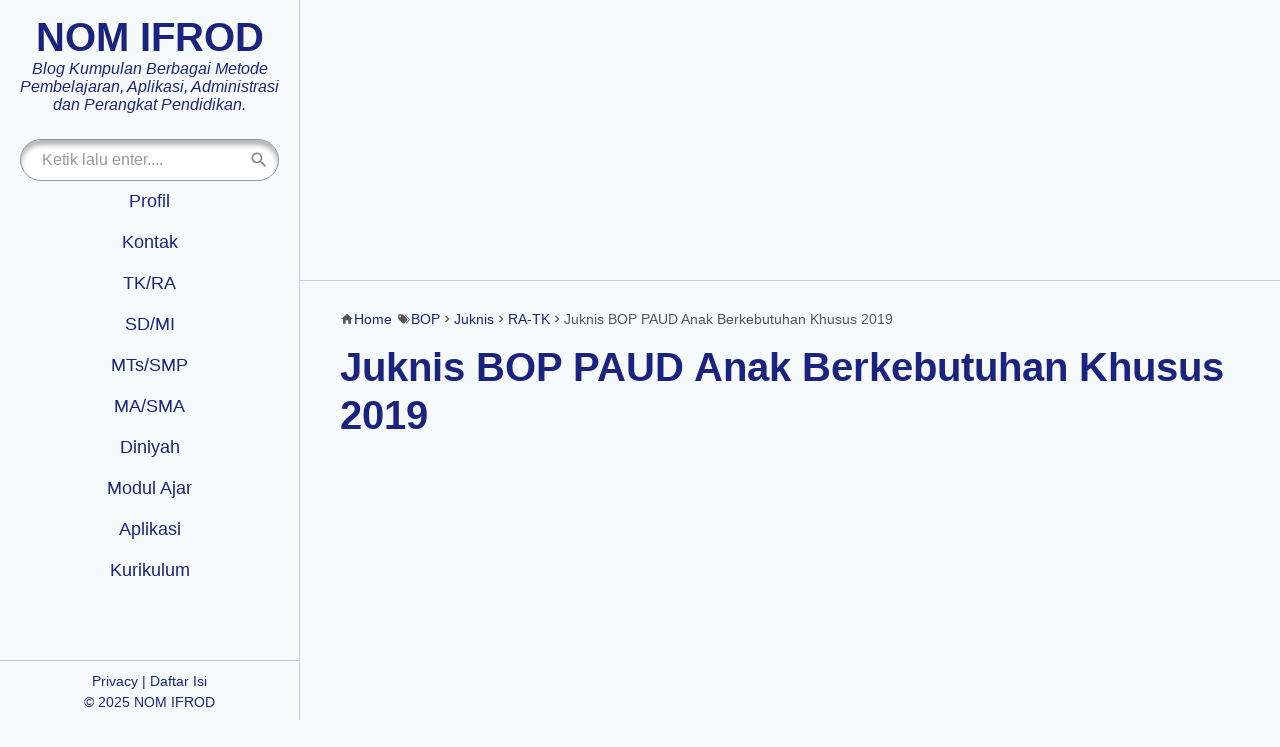

--- FILE ---
content_type: text/html; charset=UTF-8
request_url: https://www.nomifrod.com/2019/09/juknis-bop-paud-anak-berkebutuhan.html
body_size: 20980
content:
<!DOCTYPE html>
<HTML class='no-js post_page' dir='ltr' lang='id'>

<head>
<meta charset='utf-8'/>
<meta content='width=device-width,minimum-scale=1,initial-scale=1' name='viewport'/>
<link crossorigin='' href='https://www.blogger.com' rel='preconnect dns-prefetch'/>
<link crossorigin='' href='https://1.bp.blogspot.com' rel='preconnect dns-prefetch'/>
<link crossorigin='' href='https://2.bp.blogspot.com' rel='preconnect dns-prefetch'/>
<link crossorigin='' href='https://3.bp.blogspot.com' rel='preconnect dns-prefetch'/>
<link crossorigin='' href='https://4.bp.blogspot.com' rel='preconnect dns-prefetch'/>
<link crossorigin='' href='https://cdn.statically.io' rel='preconnect dns-prefetch'/>
<title>Juknis BOP PAUD Anak Berkebutuhan Khusus 2019</title><meta content='blogger' name='generator'/><meta content='#2B0C93' name='msapplication-TileColor'/><meta content='#2B0C93' name='theme-color'/><link href='/manifest.json' rel='manifest'/><link href='https://www.nomifrod.com/2019/09/juknis-bop-paud-anak-berkebutuhan.html' rel='canonical'/><link href='https://www.nomifrod.com/feeds/posts/default' rel='alternate' title='NOM IFROD- Atom' type='application/atom+xml'/><link href='https://www.nomifrod.com/feeds/posts/default?alt=rss' rel='alternate' title='NOM IFROD- RSS' type='application/rss+xml'/><link href='https://www.blogger.com/feeds/3025760016463066759/posts/default' rel='alternate' title='NOM IFROD- Atom' type='application/atom+xml'/><link href='https://www.nomifrod.com/2019/09/juknis-bop-paud-anak-berkebutuhan.html' hreflang='x-default' rel='alternate'/><meta content='Juknis BOP PAUD Anak Berkebutuhan Khusus 2019' property='og:title'/><meta content='Program Bantuan Operasional Penyelenggaraan PAUD untuk Anak Berkebutuhan Khusus (BOP-ABK) tahun 2019, guna memfasilitasi terpenuhinya kebutuhan bermain dan stimulasi pendidikan bagi anak usia dini yang berkebutuhan khusus. Layanan PAUD seharusnya dapat memenuhi hak-hak anak khususnya hak memperoleh stimulasi pendidikan, hak bermain, dan hak memperoleh perlindungan. Sementara kondisi di lapangan menunjukkan bahwa masih banyak lembaga PAUD yang belum dapat memenuhi hak-hak anak tersebut karena keterbatasan sarana yang dimilikinya.' name='description'/><meta content='Program Bantuan Operasional Penyelenggaraan PAUD untuk Anak Berkebutuhan Khusus (BOP-ABK) tahun 2019, guna memfasilitasi terpenuhinya kebutuhan bermain dan stimulasi pendidikan bagi anak usia dini yang berkebutuhan khusus. Layanan PAUD seharusnya dapat memenuhi hak-hak anak khususnya hak memperoleh stimulasi pendidikan, hak bermain, dan hak memperoleh perlindungan. Sementara kondisi di lapangan menunjukkan bahwa masih banyak lembaga PAUD yang belum dapat memenuhi hak-hak anak tersebut karena keterbatasan sarana yang dimilikinya.' property='og:description'/><meta content='Program Bantuan Operasional Penyelenggaraan PAUD untuk Anak Berkebutuhan Khusus (BOP-ABK) tahun 2019, guna memfasilitasi terpenuhinya kebutuhan bermain dan stimulasi pendidikan bagi anak usia dini yang berkebutuhan khusus. Layanan PAUD seharusnya dapat memenuhi hak-hak anak khususnya hak memperoleh stimulasi pendidikan, hak bermain, dan hak memperoleh perlindungan. Sementara kondisi di lapangan menunjukkan bahwa masih banyak lembaga PAUD yang belum dapat memenuhi hak-hak anak tersebut karena keterbatasan sarana yang dimilikinya.' name='twitter:description'/><meta content='https://www.nomifrod.com/2019/09/juknis-bop-paud-anak-berkebutuhan.html' property='og:url'/><meta content='article' property='og:type'/><meta content='NOM IFROD' property='og:site_name'/><meta content='https://blogger.googleusercontent.com/img/b/R29vZ2xl/AVvXsEhQ5haY4Ea3xdZrB5jHcaKIOweFFWmGF88TVZOuYmnvQ-_SA9QJRFG8sz4QiAf7yXd0U6aADJUakGW3WSZyMYsjAO9vBeM94iCOS-pqJ6eCJ8lYQv3oXY7e_wDAc_ATbNOKLrCIeXnOFg_o/w1280-h720-p-k-no-nu/bop-paud-abk.jpg' property='og:image'/><meta content='1280' property='og:image:width'/><meta content='720' property='og:image:height'/><meta content='Juknis BOP PAUD Anak Berkebutuhan Khusus 2019' property='og:image:alt'/><meta content='CDsFUhP9Rx-4Q_g3zElH01Ix1_xzd_l0nzbcvhEMLZQ' name='google-site-verification'/><meta content='siP8uUkLNKTTT3eH5ZFglnQAfFw' name='alexaVerifyID'/><meta content='0F9329DD7C803A55D23BDB7CE7FC471C' name='msvalidate.01'/><meta content='c6206eb1d4551905' name='yandex-verification'/><meta content='334500123681046' property='fb:app_id'/><meta content='1561144974204826' property='fb:admins'/><meta content='1660646840856585' property='fb:profile_id'/><meta content='Ifrod' name='Author'/><meta content='https://www.facebook.com/NomIfrod' property='article:author'/><meta content='NOM IFROD' name='twitter:site'/><meta content='summary_large_image' name='twitter:card'/><meta content='@NomIfrod' name='twitter:creator'/><style>/*<![CDATA[*/#navbar-iframe{height:0;visibility:hidden}body{background:#f6fafc;font-family:Arial,Helvetica,sans-serif;margin:0}.menu-wrapper,.table-responsive,html,{scrollbar-width:thin}.menu-wrapper::-webkit-scrollbar,html::-webkit-scrollbar{width:8px;background-color:#fff;-webkit-box-shadow:inset 0 0 6px rgba(0,0,0,0.3)}.table-responsive::-webkit-scrollbar{width:8px;height:8px;background-color:#fff;-webkit-box-shadow:inset 0 0 6px rgba(0,0,0,0.3)}.menu-wrapper::-webkit-scrollbar-thumb,.table-responsive::-webkit-scrollbar-thumb,html::-webkit-scrollbar-thumb{background-color:#91979d;border-radius:4px}.skip-navigation{background-color:#fff;color:#000;display:block;height:0;left:0;line-height:50px;overflow:hidden;padding-top:0;position:fixed;text-align:center;top:0;width:100%;z-index:900}*{-moz-box-sizing:border-box;-webkit-box-sizing:border-box;box-sizing:border-box}:focus,:active{outline:0}.current-pageleft,.current-pageright,a{text-decoration:none;color:#1A237E}a:hover{color:#0091EA}::selection{background:#1A237E;color:#fff}.outer-wrapper{width:100%;max-width:1440px;padding:0;margin:0 auto;box-shadow:0 0 40px 0 rgba(0,0,0,.1)}#left-wrapper{top:0}#right-wrapper{top:20px}#left-wrapper,#right-wrapper{margin:0;padding:0;height:100vh;position:relative;position:-webkit-sticky;position:sticky}#left-wrapper{float:left;width:300px;padding-bottom:60px;border-right:1px solid #C5CAE9}#right-wrapper,#right-wrapper2{float:right;width:380px;height:100%;overflow:hidden}#main-wrapper{width:calc(100% - 680px);float:left;margin:0;padding:0;position:relative;word-wrap:break-word;overflow:hidden;border-right:1px solid #C5CAE9}#top_wrapper{width:calc(100% - 300px);float:left;margin:0;padding:0;border-bottom:1px solid #C5CAE9}#top_wrapper,#FeaturedPost~.slot-header-home{display:block}.slot-header-home{border-bottom:1px solid #C5CAE9}.menu-wrapper{overflow-y:auto;overflow-x:hidden;position:absolute;width:100%;bottom:61px;top:130px;padding-bottom:20px}.home_page #main-wrapper,.static_page #main-wrapper,.archive_page #main-wrapper{width:calc(100% - 300px);border-right:none}.home_page #main{border-top:1px solid #C5CAE9}.credit,.menu-blog,.more-menu{width:100%;text-align:center;font-weight:400}.credit .google-auto-placed,.halaman .google-auto-placed,.home_page #right-wrapper,.home_page #right-wrapper2,.post-body pre .google-auto-placed,.static_page #right-wrapper,.static_page #right-wrapper2,.archive_page #right-wrapper,.archive_page #right-wrapper2,.toggle-header,.toggle-header.closemenu{display:none}.post-outer{padding:0 40px}.post_page .post-outer{padding-top:30px;padding-bottom:50px}#header{margin:15px 0;padding:0}#header h1,#header p{font-size:40px;font-weight:700;margin:0;padding:0;text-align:center}#header .description{font-size:16px;font-weight:400;font-style:italic;margin:0;padding:0 20px;color:#1A237E;text-align:center}.menu-blog,.more-menu{padding:0;list-style:none;margin:0;font-size:18px}.menu-blog a,.menu-blog span,.more-menu a{color:#1A237E;padding:10px 0;display:block;cursor:pointer;transition:background-color .1s ease}.current-pageleft,.current-pageright,.home_page .home-box,.home_page .lasthome-box,.archive_page .home-box,.archive_page .lasthome-box{cursor:not-allowed}.menu-blog a:hover,.menu-blog span:hover,.more-menu a:hover{background-color:#C5CAE9}.credit{background:#f6fafc;position:absolute;bottom:0;left:0;padding:10px;border-top:1px solid #C5CAE9;font-size:14px;color:#1A237E;line-height:1.5;height:60px;width:100%}.home_page .post-outer,.archive_page .post-outer{padding:0}.home_page .post-outer .post,.archive_page .post-outer .post{height:132px;margin:0;padding:16px 132px 16px 16px;position:relative;border-bottom:1px solid #C5CAE9}.home_page .post-outer .post .posts-thumb,.archive_page .post-outer .post .posts-thumb{position:absolute;top:16px;right:16px;bottom:auto;left:auto;z-index:1;width:100px;height:100px;overflow:hidden;border-radius:8px}.home_page .post-outer .post h3.post-title,.archive_page .post-outer .post h3.post-title{margin:0;padding:0;font-size:22px;font-weight:400;line-height:1.2}.home_page .post-outer .post h3.post-title a,.archive_page .post-outer .post h3.post-title a{display:block}.home_page .post-outer .post h3.post-title a:before,.archive_page .post-outer .post h3.post-title:before{content:"";position:absolute;top:0;bottom:0;left:0;right:0;z-index:2}.post h1.post-title,.static_page .post h3.post-title{font-size:40px;font-weight:700;line-height:1.2;margin:15px 0;padding:0}.post-thumb{margin:0 -40px 10px}.post-body{font-size:20px;line-height:1.6;font-weight:400;text-align:justify}.post-body h2,.post-body h3,.post-body h4,.post-body h5,.post-body h6{line-height:1.1;margin:30px 0 10px;text-align:left}.post-body h3,.post-body h4,.post-body h5,.post-body h6{background:-moz-linear-gradient(left,rgba(26,35,126,1) 0%,rgba(41,137,216,0.8) 50%,rgba(125,185,232,0.6) 100%);background:-webkit-linear-gradient(left,rgba(26,35,126,1) 0%,rgba(41,137,216,0.8) 50%,rgba(125,185,232,0.6) 100%);background:linear-gradient(to right,rgba(26,35,126,1) 0%,rgba(41,137,216,0.8) 50%,rgba(125,185,232,0.6) 100%);filter:progid:DXImageTransform.Microsoft.gradient(startColorstr='#1a237e',endColorstr='#997db9e8',GradientType=1);padding:10px;color:#fff}.post-body h2+img,.post-body h3+img,.post-body h4+img,.post-body h5+img,.post-body h6+img,.post-body h2+.img-center,.post-body h3+.img-center,.post-body h4+.img-center,.post-body h5+.img-center,.post-body h6+.img-center,.mt25{margin-top:25px}.mb25{margin-bottom:25px}.post-body h2{font-size:24px}.post-body h3{font-size:22px}.post-body h4{font-size:20px}.post-body h5,.post-body h6{font-size:18px}.post-body a{font-weight:700}.post-body pre,.tg-left{text-align:left}.halaman-kanan,.tg-right{text-align:right}.breadcrumbs,.btn{white-space:nowrap}.post-body code,.post-body pre,.post-body pre code{font-family:SFMono-Regular,Consolas,"Liberation Mono",Menlo,Courier,monospace;white-space:initial;word-spacing:normal;word-break:normal}.post-body pre,.post-body pre code{font-size:16px;font-weight:400;line-height:1.3;color:#000;position:relative;display:block}.post-body code{z-index:2;font-size:18px;font-weight:400;background:#d8dbef}.post-body pre code{background:0 0}.post-body pre{border-left:3px solid #1A237E;background:#C5CAE9;padding:8px 10px;overflow:auto;margin:0}.post-body ul li pre{margin:10px 0}.post-body pre:before,.disclaimer_box:before{content:"";position:absolute;top:0;left:0;right:0;height:100%;z-index:1}.center,.tg-center{text-align:center}.resp-sharing{margin:20px 0 0-8px}.resp-sharing h3{margin:0 0 5px 8px;font-size:20px;font-weight:700}.home_page .blog-posts,.archive_page .blog-posts{padding-bottom:59px;position:relative}.home_page .home-box,.home_page .lasthome-box,.home_page a.blog-pager-newer-link,.home_page a.blog-pager-older-link,.home_page a.home-link,.archive_page .home-box,.archive_page .lasthome-box,.archive_page a.blog-pager-newer-link,.archive_page a.blog-pager-older-link,.archive_page a.home-link{padding:0;line-height:45px;position:absolute;width:43px;height:43px;text-align:center}.home_page #blog-pager-newer-link,.archive_page #blog-pager-newer-link{float:left}.home_page #blog-pager-older-link,.archive_page #blog-pager-older-link{float:right}.home_page #blog-pager-newer-link a,.home_page #blog-pager-older-link a,.home_page a.home-link,.archive_page #blog-pager-newer-link a,.archive_page #blog-pager-older-link a,.archive_page a.home-link{transition:all .4s ease-in-out}.home_page .blog-pager svg,.archive_page .blog-pager svg{width:24px;height:24px;vertical-align:-5px}.home_page #blog-pager,.home_page .blog-pager,.archive_page #blog-pager,.archive_page .blog-pager{clear:both;text-align:center;position:absolute;width:150px;height:45px;line-height:45px;bottom:17px;left:0;margin:0;overflow:visible}.breadcrumbs,.reactions-iframe{overflow:hidden}.home_page #blog-pager-home-link a.home-link,.home_page a.blog-pager-newer-link,.home_page a.blog-pager-older-link,.archive_page #blog-pager-home-link a.home-link,.archive_page a.blog-pager-newer-link,.archive_page a.blog-pager-older-link{border:1px solid #C5CAE9;border-top:0;transition:all .4s ease-in-out;bottom:0}.home_page a.blog-pager-older-link,.archive_page a.blog-pager-older-link{border-radius:0 0 6px 6px;right:0;z-index:2}.home_page a.blog-pager-newer-link,.archive_page a.blog-pager-newer-link{border-radius:0 0 6px 0;left:0;border-left:0;z-index:2}.home_page #blog-pager-home-link a.home-link,.archive_page #blog-pager-home-link a.home-link{border-radius:0 0 6px 6px;left:50%;margin-left:-22.5px}.home-box,.lasthome-box{border:1px solid #C5CAE9;border-top:0;border-radius:0 0 6px 6px;bottom:0;z-index:1}.home-box{left:0;border-left:0;border-radius:0 0 6px 0}.lasthome-box{right:0}.home-box svg path,.lasthome-box svg path{opacity:.4}.clear{clear:both;display:block}.breadcrumbs{line-height:1.2em;width:auto;margin:0;padding:0;font-size:90%;color:#555;text-overflow:ellipsis;-webkit-text-overflow:ellipsis}.breadcrumbs svg{width:14px;height:14px;vertical-align:-2px}.breadcrumbs svg.label-bread{margin-left:5px}.btn,kbd{vertical-align:middle}.breadcrumbs svg path{fill:#555}hr{height:0;border:0;border-top:1px solid #ddd}kbd{-moz-box-shadow:0 1px 0 rgba(0,0,0,.2),0 0 0 2px #fff inset;-webkit-box-shadow:0 1px 0 rgba(0,0,0,.2),0 0 0 2px #fff inset;background-color:#f7f7f7;border:1px solid #ccc;box-shadow:0 1px 0 rgba(0,0,0,.2),0 0 0 2px #fff inset;font-size:14px;font-weight:600;font-style:normal;line-height:1.4;margin:0 .1em;padding:.1em .6em;text-shadow:0 1px 0 #fff}.btn,.btn-lg{font-size:16px}.post-body img{width:100%;max-width:100%;height:auto}.post-body a.btn[href^="http://"],.post-body a.btn[href^="https://"],a.btn-primary,a.btn:hover{color:#fff}.btn,.btn:active{background-image:none}.btn{padding:6px 12px;margin-bottom:5px;line-height:1.42857143;text-align:center;-ms-touch-action:manipulation;touch-action:manipulation;cursor:pointer;-webkit-user-select:none;-moz-user-select:none;-ms-user-select:none;user-select:none;border-radius:4px;border:1px solid transparent;display:inline-block}.btn:focus,.btn:hover{color:#333;text-decoration:none}.btn:active{-webkit-box-shadow:inset 0 3px 5px rgba(0,0,0,.125);box-shadow:inset 0 3px 5px rgba(0,0,0,.125)}.btn-primary{color:#fff;background-color:#2B0C93;border-color:#230a77}.btn-primary:active,.btn-primary:focus,.btn-primary:hover{color:#fff;background-color:#230a77;border-color:#1e0966}.btn-link{color:#337ab7;border-radius:0}.btn-link,.btn-link:active{background-color:transparent;-webkit-box-shadow:none;box-shadow:none}.btn-link,.btn-link:active,.btn-link:focus,.btn-link:hover{border-color:transparent}.btn-link:focus,.btn-link:hover{color:#23527c;text-decoration:underline;background-color:transparent}.btn-lg{padding:10px 16px;line-height:1.3333333;border-radius:6px;font-weight:700}.btn-sm,.btn-xs{font-size:12px;font-weight:700;line-height:1.5;border-radius:3px}.btn-sm{padding:5px 10px}.btn-xs{padding:1px 5px}.btn-block{display:block;width:100%;white-space:unset}.btn-block+.btn-block{margin-top:5px}.btn-play{color:#fff;background-color:#D32F2F;border-color:#C62828;padding:10px 16px 10px 40px;position:relative;font:500 18px Roboto,sans-serif}.btn-play:active,.btn-play:focus,.btn-play:hover{color:#fff;background-color:#C62828;border-color:#B71C1C}.btn-play:before{content:"";color:#fff;background-image:url(https://blogger.googleusercontent.com/img/b/R29vZ2xl/AVvXsEhZTZWdxdsVz-XYGtPiqXP3dmOf9BbwGxZ-upgnC25pzy_Q3EPvV0U2zBWPL66G9nb7BdN_n5UlIMrvPkCGv91_S79tk_PV-kmeC-8ZikLgXtodLYynWyBGK_r6iGpmzd1kmsptgD6gIPuN/s1600/play.png);background-size:cover;background-repeat:no-repeat;width:30px;height:40px;position:absolute;left:0;top:50%;margin-top:-20px}.spoiler-amp amp-accordion h4{width:62px;background:#26272a;margin:0;padding:5px 0 5px 22px;color:#efefef;font-size:12px;line-height:1}.spoiler-amp section:not([expanded]) h4:before,.spoiler-amp section[expanded] h4:before{height:0;width:0;border-style:solid;position:absolute;left:8px;content:""}.spoiler-amp .spoiler_title{display:inline;margin:0 10px 0 0;padding:4px 0;font-size:16px;line-height:1}.spoiler-amp section:not([expanded]) h4:before{border-width:4px 4px 4px 7px;border-color:transparent transparent transparent #fff;top:7px}.spoiler-amp section[expanded] h4:before{border-width:7px 4px 4px;border-color:#fff transparent transparent;top:8px}.spoiler-amp amp-accordion div{width:100%;border:1px solid #ddd;background:#efefef;height:auto;padding:6px 10px;margin:8px 0 0;overflow:hidden}.spoiler-amp amp-accordion div p img{margin:4px 0}.spoiler-amp amp-accordion section:not([expanded]):after{content:"";display:block;background:#efefef;padding:6px;border:1px solid #ddd;margin:8px 0 0}.positionrelative,.status-msg-bg,.status-msg-wrap,span.post-author{position:relative}.status-msg-wrap{font-size:16px;width:100%;height:auto;color:#666;margin:0}.status-msg-border{display:none}.status-msg-bg{background-color:#ccc;opacity:.8;width:100%;z-index:1}.status-msg-body{color:#1A237E;text-align:left;padding:16px;width:100%;word-wrap:break-word;z-index:4;border-bottom:1px solid #C5CAE9;line-height:1.3}.halaman,.post-icons{z-index:2;position:absolute}.status-msg-hidden{visibility:hidden;padding:.3em 0}.status-msg-wrap a{font-size:14px;color:#fff;background:#1A237E;margin:0 10px 0 -7px;padding:8px 10px;line-height:1.3;display:inline-block}.status-msg-body b{color:#1A237E;display:block;margin-bottom:6px;font-size:20px;font-weight:700}.status-msg-body:after{content:"";display:block;clear:both}.status-msg-body a:last-child{margin-right:0}.post-body img.emojika,.va-12{vertical-align:-12%}.ikonp,.va-5{vertical-align:-5px}.va-9{vertical-align:-9px}.va-12{vertical-align:-12px}.bgtoc{background:#d1d6f5;padding:0 10px;border-left:3px solid #1A237E;color:#000;font-size:16px}#btn_toc{font-weight:700;cursor:pointer}#btn_toc:focus,#toc li:focus,.back_toc:focus{outline:none}#toc li,.back_toc{cursor:pointer}.back_toc{color:red;font-size:16px;font-weight:600}#toc{display:grid}#toc ol,#toc ul{margin:10px 0;padding:0 0 0 20px}:target::before{content:"";display:block;height:40px;margin-top:-40px;visibility:hidden}#btn_toc svg,.label-link-btn svg,.va-3{vertical-align:-3px}.halaman{bottom:0;left:0;width:100%;height:60px;line-height:60px;border-top:1px solid #C5CAE9}.panahkanan,.panahkiri{width:24px;height:24px;position:absolute;top:50%;margin-top:-12px}.panahkanan{right:20px}.panahkiri{left:20px}.halaman-kanan,.halaman-kiri{position:absolute;top:0;width:50%}.halaman-kiri{left:0;padding-left:55px}.halaman-kanan{right:0;padding-right:55px}.blog-pager-newer-link,.blog-pager-older-link,.current-pageleft,.current-pageright{display:block;height:60px;line-height:60px;font-size:18px}.disclaimer_box{margin:0 0 20px;font-size:18px;line-height:1.6;background-color:#fccbe5;padding:10px 15px;border:2px dashed #2b0c93;border-radius:6px;position:relative}.disclaimer_box .content h3{margin:0;font-size:20px;display:inline}.donate.disclaimer_box{border-radius:6px;margin:0 0 5px}.disclaimer_box .content{position:relative;z-index:2}.banner300sidebar h2{color:#fff;background:#1a237e;margin:0;padding:5px 10px;border-radius:20px;}.PopularPosts .widget-content ul li a:hover,#recent-posts a:hover{color:#20c1ea;}.PopularPosts .widget-content ul,#recent-posts{width:auto;padding:0 5px;margin:0 auto;}.PopularPosts .widget-content ul,#recent-posts ul,#recent-posts li{margin-top:-1px;list-style:none}.PopularPosts .widget-content ul li a{text-decoration:none}.PopularPosts .widget-content ul li,#recent-posts li{border-top:1px solid #1a237e;padding:6px 0}.PopularPosts .widget-content li:first-child,#recent-posts li:first-child{border-top:none}.PopularPosts .widget-content li:last-child,#recent-posts li:last-child{border-bottom:1px solid #1a237e}.slideInUp{-webkit-animation-name:slideInUp;animation-name:slideInUp;-webkit-animation-duration:1s;animation-duration:1s;-webkit-animation-fill-mode:both;animation-fill-mode:both}@-webkit-keyframes slideInUp{0%{-webkit-transform:translateY(100%);transform:translateY(100%);visibility:visible}100%{-webkit-transform:translateY(0);transform:translateY(0)}}@keyframes slideInUp{0%{-webkit-transform:translateY(100%);transform:translateY(100%);visibility:visible}100%{-webkit-transform:translateY(0);transform:translateY(0)}}#video-top2::before,#video-top3::before,#video-top4::before,#video-top5::before,#video-top::before,:target::before{content:"";display:block;height:20px;margin-top:-20px;visibility:hidden}.tombol-link{text-align:center}.banner300sidebar img,.tombol-link{display:block}.banner300sidebar{width:100%;max-width:300px;height:auto;position:relative;margin:0 auto 20px}.banner300sidebar.lastbanner{margin:20px auto 0}.link-btn{position:relative;padding-top:15px}.label-link-btn{font-size:11px;color:#333;position:absolute;top:0;left:0}.label-link-btn svg{width:15px;height:15px}.label-link-btn svg path{fill:#00aecd}.tombol-link{width:100%;height:41px;display:-moz-box;display:-ms-flexbox;display:-webkit-flex;display:flex;line-height:41px;box-shadow:0 1px 1px rgba(255,255,255,.35) inset,0 1px 1px rgba(0,0,0,.3);align-items:center;justify-content:center;background-color:#2B0C93;border:1px solid #fff;border-radius:30px;white-space:nowrap;overflow:hidden;text-overflow:ellipsis;text-decoration:none;color:#fff;font-size:16px;margin:5px auto;cursor:pointer}.tombol-link:hover{color:#2B0C93;background-color:#fff}.widget-wrapper{width:300px;margin:0 auto;padding:0}#right-wrapper2 .widget-wrapper{padding:30px 0 0}.search_box{width:100%;padding:0 20px}.search_box h2{display:none}.BlogSearch .gsc-search-box{width:100%;position:relative;height:42px;margin-top:9px;float:left}.BlogSearch input.gsc-input{width:100%;position:absolute;top:0;left:0;height:42px;padding:0 42px 0 21px;font:400 16px -apple-system,BlinkMacSystemFont,Roboto,"Segoe UI",Oxygen-Sans,Ubuntu,Cantarell,"Helvetica Neue",sans-serif;line-height:1;background-color:#fff;background-image:none;border:0;border-radius:21px;-webkit-box-shadow:inset 0 5px 5px rgba(0,0,0,.3);box-shadow:inset 0 5px 5px rgba(0,0,0,.3);-webkit-transition:box-shadow ease-in-out .15s;transition:box-shadow ease-in-out .15s;z-index:1;border:1px solid #91979d;}.BlogSearch input.gsc-input:focus{outline:0;-webkit-box-shadow:inset 0 1px 1px rgba(0,0,0,.075),0 5px 5px rgba(0,0,0,.3);box-shadow:inset 0 1px 1px rgba(0,0,0,.075),0 5px 5px rgba(0,0,0,.3)}.BlogSearch input.gsc-input::placeholder{color:#999;opacity:1}.BlogSearch input.gsc-input:-ms-input-placeholder{color:#999}.BlogSearch input.gsc-input::-ms-input-placeholder{color:#999}.BlogSearch button.gsc-search-button{background-color:transparent;border:0;display:block;border-radius:21px;height:42px;position:absolute;top:0;right:0;padding:0 10px;text-align:center;background-image:none;cursor:pointer;-webkit-appearance:none;-moz-appearance:none;appearance:none;z-index:2}.mobile-up{display:none}.BlogSearch button.gsc-search-button svg{width:20px;height:20px;vertical-align:-7px}.BlogSearch button.gsc-search-button svg path{fill:#333;opacity:.6}.BlogSearch button.gsc-search-button:hover svg path{opacity:1}.contact-box{margin-top:10px}.contact-box svg{vertical-align:-5px;margin-right:5px}.img-center{text-align:center;margin:0 auto}.img-left,.img-right{margin-bottom:1em;text-align:center}.img-left{clear:left;margin-right:1em;float:left}.img-right{clear:right;margin-left:1em;float:right}.img-width-100,.img-width-200,.img-width-300,.img-width-400,.img-width-500,.img-width-600,.img-width-700,.img-width-800{width:100%;text-align:center;clear:both}.img-width-100{max-width:100px}.img-width-200{max-width:200px}.img-width-300{max-width:300px}.img-width-400{max-width:400px}.img-width-500{max-width:500px}.img-width-600{max-width:600px}.img-width-700{max-width:700px}.img-width-800{max-width:800px}span.caption{background:#1a237e;color:#fff;display:block;font-style:italic;font-size:18px}.toc .post-body #toc ol{margin:0;padding:0 0 0 20px}.post-toc{margin-bottom:20px}amp-sticky-ad{max-width:736px;margin-left:-408px;left:50%;z-index:9999}span.label-count{position:absolute;top:0;right:20px}.menu-blog span.label-size{position:relative;text-align:left;padding:0 0 0 20px;max-width:300px;margin:0 auto}.menu-blog span svg.va-5{margin-right:-25px}.amp-sticky-ad-close-button{background-position:center;border-radius:12px 12px 0 0}#FeaturedPost1 .post-summary p{display:none}#FeaturedPost1{position:relative}#FeaturedPost1 h2{position:absolute;top:10px;left:10px;background:#fff;border:none;border-radius:3px;font-size:20px;margin:0;padding:5px 8px;line-height:1;display:inline;color:#333;z-index:2}#FeaturedPost1 h2 svg{vertical-align:-3px;width:20px;height:20px}#FeaturedPost1 .image{height:300px;overflow:hidden}#FeaturedPost1 .post-summary{position:relative}#FeaturedPost1 h3{position:absolute;bottom:0;left:0;right:0;text-align:left;margin:0;z-index:3;font-size:30px;font-weight:400}#FeaturedPost1 h3 a{padding:16px;color:#fff;display:block}#FeaturedPost1 .post-summary .image:before{content:"";position:absolute;top:0;bottom:0;left:0;right:0;background:-moz-linear-gradient(top,rgba(26,35,126,0) 0,rgba(26,35,126,.85) 100%);background:-webkit-linear-gradient(top,rgba(26,35,126,0) 0,rgba(26,35,126,.85) 100%);background:linear-gradient(to bottom,rgba(26,35,126,0) 0,rgba(26,35,126,.85) 100%);z-index:2}.mtb25{margin:25px 0}.post-body blockquote ul,.post-body blockquote ol{margin:5px;padding-left:20px}.post-body blockquote::before{content:"\201C";font-family:Georgia,serif;font-size:100px;font-weight:500;color:#1a237e;position:absolute;left:10px;top:-37px;text-shadow:2px 2px 0 #ccc}.post-body blockquote{font-size:18px;display:block;position:relative;border:3px dashed #1a237e;margin:15px;padding:10px;line-height:1.2;background:#fccbe5;border-radius:10px}.table{width:100%;border-collapse:collapse;border-spacing:0;font-size:16px;}.table ul,.table ol{padding-left:15px;margin:0;}.table th,.tg-bf{font-weight:700}.table-responsive{min-height:.01%;overflow-x:auto;font-size:16px;width:100%;margin-bottom:15px;overflow-y:hidden;-ms-overflow-style:-ms-autohiding-scrollbar}.table td,.table th{background-color:#F3F5EF;border:1px solid #bbb;color:#333;font-size:100%;padding:5px 10px;vertical-align:top}.table tr:nth-child(even) td{background-color:#eceeff}.table th{background-color:#9ea7ff;color:#333;font-size:110%}.table tr.even:hover td,.table tr:hover td{color:#222;background-color:#FFFBEF}.tg-it{font-style:italic}.table-responsive>.table{margin-bottom:0}.table-responsive>.table>tbody>tr>td,.table-responsive>.table>tbody>tr>th,.table-responsive>.table>tfoot>tr>td,.table-responsive>.table>tfoot>tr>th,.table-responsive>.table>thead>tr>td,.table-responsive>.table>thead>tr>th{white-space:nowrap}amp-addthis>div[placeholder]{visibility:hidden;opacity:0}.home-page #post-outer{width:calc(100% - 380px);float:left;border-right:1px solid #C5CAE9}.home-page #post-right{width:380px;float:left;padding:40px;text-align:center}.home_page.home-page .blog-posts:after,.archive_page.home-page .blog-posts:after{content:"";width:100%;height:0;border-bottom:1px solid #C5CAE9;position:absolute;right:0;bottom:59px}.homepage.post_page #FeaturedPost,.homepage.static_page #FeaturedPost{display:none}h2.post-date,.post-date{font-size:16px;font-weight:400;margin:0 0 15px;color:#555}abbr[title]{text-decoration:none}h2.post-date svg{vertical-align:-4px;width:20px;height:20px}.home_page .post-outer .post .post-date svg,.archive_page .post-outer .post .post-date svg{vertical-align:-2px;width:14px;height:14px}h2.post-date .bag-dalam{display:inline-block;margin-bottom:10px;margin-right:10px}.home_page .post-outer .post .post-date,.archive_page .post-outer .post .post-date{position:relative;color:#1A237E;z-index:3;margin:10px 0 0;display:inline-block;opacity:.7;font-size:14px}.home_page .post-outer .post .post-date a,.archive_page .post-outer .post .post-date a{color:#1A237E;margin-right:10px}.home_page .post-outer .post .post-date a:hover,.archive_page .post-outer .post .post-date a:hover,#FeaturedPost1 .post-summary:hover h3 a{color:#0091EA}#cookieChoiceInfo{background-color:#222;padding:10px;bottom:0;top:unset;font-family:"Helvetica Neue Light",HelveticaNeue-Light,"Helvetica Neue",Calibri,Helvetica,Arial}#cookieChoiceInfo .cookie-choices-text{margin:0 auto;font-size:16px;color:#fff;text-align:left}#cookieChoiceInfo .cookie-choices-button{color:#000;background-color:#adbcc5;border-radius:5px;padding:8px 18px;text-transform:none;transition:all .2s linear;font-weight:400}#cookieChoiceInfo .cookie-choices-button:nth-child(2){background-color:#f1d600}#cookieChoiceInfo .cookie-choices-button:hover,#cookieChoiceInfo .cookie-choices-button:nth-child(2):hover{background-color:#e9eef0}.referensi{font-size:80%;line-height:1em}i.klik-url{color:#230a77;-webkit-user-select:all;-moz-user-select:all;-ms-user-select:all;user-select:all}.halaman-profil .name{z-index:7;position:relative;text-align:center;font-size:28px;font-weight:700;color:#000}.halaman-profil .description p{font-size:20px;line-height:1.3;padding:0;font-weight:400;color:#000;bottom:-200px;left:50%;text-align:center}.halaman-profil .name:after,.name:before{content:"";height:3px;bottom:-5px;margin-left:-100px;left:50%}.halaman-profil .name:before{width:200px;background:#999;position:absolute;z-index:1}.halaman-profil .name:after{width:40px;background:#ff5722;position:absolute;z-index:2}.halaman-profil .logo{display:block;width:300px;height:300px;position:relative;left:50%;margin-left:-150px;text-align:center;border:12px solid #f9f9f9;border-radius:50%;z-index:8;overflow:hidden}.halaman-profil .story{font-size:22px;font-weight:700;color:#000;margin:30px 0 20px;padding:25px 0 0;border-left:none;border-top:1px solid #ddd;position:relative;text-align:center;background:none}.halaman-profil .story:after,.story:before{content:"";height:3px;position:absolute;bottom:-5px;left:50%;margin-left:-90px}.halaman-profil .story:before{width:180px;background:#999;z-index:1}.halaman-profil .story:after{width:40px;background:#ff5722;z-index:2}.halaman-profil .columns{word-break:break-word;overflow-wrap:break-word;padding:0 16px;text-align:justify}.halaman-profil .columns p{padding:10px 0;margin:0;font-size:18px;font-weight:400;line-height:1.6;color:#000}.halaman-profil .columns p a{color:#ff5722;font-weight:700}.contact-box{margin:0 50px}.contact-box svg{width:24px;height:24px;vertical-align:-6px;margin-right:5px}.contact-me{display:block}.contact-me a:hover{color:#11589D}.contact-me a{font-weight:500}.gmail a{color:#e43b3b}.whatsapp a{color:#098c04}.gmail svg path{fill:#e43b3b}.whatsapp svg path{fill:#098c04}#unduh h4,.baca:before{background:#1a237e;color:#fff;font-size:18px;font-weight:600;display:block;margin:-5px -10px;padding:0 10px;border-left:0}#unduh,.baca{font-size:16px;border:1px solid #1a237e;padding:5px 10px;text-align:left}#unduh ul,.baca ul{margin:10px 0;padding:0 15px}#unduh h4{line-height:1.5}.baca:before{content:"Menarik Juga:"}#inline_wrapper{display:block;padding:0;margin:0 auto}.related_inline_wrapper{width:100%;display:block;overflow:hidden}.related-post-by-title{width:100%;margin:15px auto;display:block;float:left;position:relative}.related-post-by-title ul{padding:10px 30px;border:1px solid #1a237e;margin:0}.related-post-by-title h4{display:inline-block;background:#1a237e;padding:0 15px;margin:0;position:absolute;top:-12px;left:40px;font-size:15px;font-weight:700}.related-post-by-title ul li{line-height:1.2}.related-post-by-title li a{font-size:16px}.related-post h4{margin:0 10px 10px 4px !important;font-size:30px;font-weight:500;padding:0;color:#141924}.related-post{margin:0 0 0 -4px;padding:0;font-size:13px;text-align:left;box-sizing:border-box}.related-post,.related-post-style-3 .related-post-item{-moz-box-sizing:border-box;-webkit-box-sizing:border-box}.related-post-style-3,.related-post-style-3 li{margin:0!important;padding:0!important;list-style:none;word-wrap:break-word;overflow:hidden}.related-post-style-3 .related-post-item{display:block;float:left;width:25%;height:155px;padding-left:4px!important;margin:0 0 4px!important;box-sizing:border-box}.related-post-style-3 .related-post-item-thumbnail{display:block;margin:0 0 10px;width:100%;height:90px;max-width:none;max-height:none;background-color:transparent;padding:0}.related-post-style-3 .related-post-item-tooltip{padding:0 7px;overflow:hidden;text-overflow:ellipsis;display:block;display:-webkit-box;-webkit-line-clamp:2;-webkit-box-orient:vertical}.related-post-style-3 .related-post-item-tooltip a.related-post-item-title{font-size:13px;font-weight:700;color:#666!important}.related-post-style-3 .related-post-item-tooltip a.related-post-item-title:hover{text-decoration:underline}@media screen and (max-width:1024px){.related-post{margin:0 0 0 -2px}.related-post-style-3 .related-post-item{height:123px;padding-left:2px!important;margin:0 0 2px!important}.related-post-style-3 .related-post-item-thumbnail{height:67px}.related-post-style-3 .related-post-item-tooltip a.related-post-item-title{font-size:12px}}@media screen and (max-width:880px){.related-post-style-3 .related-post-item{float:none;width:100%;height:103px;margin:0 0 12px!important}.related-post-style-3 .related-post-item>a.related-post-item-title{display:inline!important;float:left;width:50%}.related-post-style-3 .related-post-item-thumbnail{height:103px}.related-post-style-3 .related-post-item-tooltip{padding:0 7px;overflow:hidden;width:50%;float:left;display:inline;display:-webkit-box;-webkit-line-clamp:2;-webkit-box-orient:vertical;box-sizing:border-box;-moz-box-sizing:border-box;-webkit-box-sizing:border-box}.related-post-style-3 .related-post-item-tooltip a.related-post-item-title{font-size:14px;font-weight:700;color:#666!important}}@media screen and (max-width:800px){.related-post-style-3 .related-post-item{display:block;float:left;width:25%;height:160px;padding-left:4px!important;margin:0 0 4px!important;box-sizing:border-box}.related-post-style-3 .related-post-item>a.related-post-item-title{display:block!important;float:none;width:100%}.related-post-style-3 .related-post-item-thumbnail{height:93px}.related-post-style-3 .related-post-item-tooltip{padding:0 7px;overflow:hidden;text-overflow:ellipsis;width:100%;float:none;display:block;display:-webkit-box;-webkit-line-clamp:2;-webkit-box-orient:vertical}.related-post-style-3 .related-post-item-tooltip a.related-post-item-title{font-size:13px}}@media screen and (max-width:603px){.related-post{margin:0 0 0 -2px}.related-post-style-3 .related-post-item{height:123px;padding-left:2px!important;margin:0 0 2px!important}.related-post-style-3 .related-post-item-thumbnail{height:67px}.related-post-style-3 .related-post-item-tooltip a.related-post-item-title{font-size:12px}}@media screen and (max-width:533px){.related-post-style-3 .related-post-item{float:none;width:100%;height:108px;margin:0 0 12px!important}.related-post-style-3 .related-post-item>a.related-post-item-title{display:inline!important;float:left;width:50%}.related-post-style-3 .related-post-item-thumbnail{height:108px}.related-post-style-3 .related-post-item-tooltip{padding:0 7px;overflow:hidden;width:50%;float:left;display:inline;display:-webkit-box;-webkit-line-clamp:2;-webkit-box-orient:vertical;box-sizing:border-box;-moz-box-sizing:border-box;-webkit-box-sizing:border-box}.related-post-style-3 .related-post-item-tooltip a.related-post-item-title{font-size:14px;font-weight:700;color:#666!important}}@media screen and (max-width:414px){.related-post-style-3 .related-post-item,.related-post-style-3 .related-post-item-thumbnail{height:87px}}@media screen and (max-width:375px){.related-post-style-3 .related-post-item,.related-post-style-3 .related-post-item-thumbnail{height:77px}.related-post-style-3 .related-post-item-tooltip{-webkit-line-clamp:3}}@media screen and (max-width:320px){.related-post-style-3 .related-post-item,.related-post-style-3 .related-post-item-thumbnail{height:63px}.related-post h4{font-size:24px}}@media screen and (max-width:1360px){.outer-wrapper{box-shadow:none}}@media screen and (max-width:1280px){#main-wrapper,#right-wrapper,#right-wrapper2{width:calc(100% - 300px)}#main-wrapper{border-right:none}#right-wrapper,#right-wrapper2{height:auto;border-left:1px solid #C5CAE9;border-top:1px solid #C5CAE9;float:right;position:relative}#right-wrapper{border-top:none}amp-sticky-ad{margin-left:-368px}}@media screen and (max-width:1024px){.home-page #post-outer{width:calc(100% - 200px)}.home-page #post-right{width:200px;padding:20px}.home_page.home-page .blog-posts:after,.archive_page.home-page .blog-posts:after{width:200px}}@media screen and (max-width:800px){.post-body blockquote{margin:10px}#cookieChoiceInfo .cookie-choices-text{margin:0 0 20px}#cookieChoiceInfo .cookie-choices-buttons{margin:0 0 10px}#header,.toggle-header{line-height:50px;height:50px}#header{margin:0;width:100%;position:absolute;top:0;left:0;z-index:1}#header h1,#header p{text-align:left;padding-left:20px;padding-top:1px}.toggle-header,.toggle-header.closemenu{display:block;width:50px;text-align:center;position:absolute;top:0;right:12px;z-index:2}.toggle-header-icon svg{vertical-align:-13px}#left-wrapper,#main-wrapper,#right-wrapper,#right-wrapper2,#top_wrapper{width:100%;float:none;position:relative}#right-wrapper,#right-wrapper2{border-left:0;border-top:1px solid #C5CAE9;height:auto}#right-wrapper{border-top:0}#left-wrapper,input[type=checkbox]#check-header:checked~#left-wrapper #header{height:51px;position:fixed;top:0;left:0;background:#f6fafc;z-index:9998;border-right:0;border-bottom:1px solid #C5CAE9;overflow:hidden}#left-wrapper{overflow:hidden;padding-bottom:0}#top_wrapper{padding-top:50px;border-left:none}#main-wrapper{padding-top:50px;border-left:none;border-right:none}.post_page #main-wrapper{padding-top:0;padding-bottom:30px;border-left:none;border-right:none}#header .description,#left-wrapper .google-auto-placed,.credit,.desktop-up,.menu-blog,.toggle-header.closemenu,input[type=checkbox]#check-header~#left-wrapper .search_box,.menu-wrapper,#left-wrapper .aads-box{display:none}.mobile-up,input[type=checkbox]#check-header:checked~#left-wrapper .menu-blog,input[type=checkbox]#check-header:checked~#left-wrapper .search_box,input[type=checkbox]#check-header:checked~#left-wrapper .toggle-header.closemenu,#check-header:checked~#left-wrapper .menu-wrapper,#check-header:checked~#left-wrapper .aads-box{display:block}input[type=checkbox]#check-header:checked~#left-wrapper{height:100%;border:0;overflow:auto;position:fixed}input[type=checkbox]#check-header:checked~#credit,input[type=checkbox]#check-header:checked~#left-wrapper .openmenu,input[type=checkbox]#check-header:checked~#main-wrapper,input[type=checkbox]#check-header:checked~#right-wrapper,#check-header:checked~#right-wrapper2,input[type=checkbox]#check-header:checked~#top_wrapper{display:none}.toggle-header.closemenu{position:fixed;z-index:9999}.credit,.halaman,.menu-wrapper{position:relative;bottom:unset}.credit,.halaman{left:unset}ul.menu-blog{margin:60px 0 0}.credit{margin-top:0;height:auto;line-height:1.7}.post-outer{padding:0 20px}.post-thumb{margin:0 -20px 10px}.menu-blog a,.menu-blog span,.more-menu a{padding:14px 0}.credit a{padding:15px 0}.home_page #blog-pager,.home_page .blog-pager,.archive_page #blog-pager,.archive_page .blog-pager{left:50%;margin-left:-75px}.home_page a.blog-pager-newer-link,.home-box,.archive_page a.blog-pager-newer-link{border-radius:0 0 6px 6px;border-left:1px solid #C5CAE9}.halaman{width:auto;margin:20px -20px -30px}#video-top2::before,#video-top3::before,#video-top4::before,#video-top5::before,#video-top::before,:target::before{content:"";display:block;height:70px;margin-top:-70px;visibility:hidden}.link-btn{padding-top:40px}.label-link-btn{padding:15px 0}.img-width-500.img-left,.img-width-500.img-right,.img-width-600.img-left,.img-width-600.img-right,.img-width-700.img-left,.img-width-700.img-right{clear:both;float:none;margin:1em auto;text-align:center}.home_page #main-wrapper,.static_page #main-wrapper,.archive_page #main-wrapper{width:100%}.menu-wrapper{overflow:unset;width:100%;top:unset;margin-top:70px}.status-msg-body{padding:10px 10px 15px 20px}amp-sticky-ad{margin-left:0;left:0;max-width:100%}.amp-sticky-ad-close-button{background-position:9px;border-radius:12px 0 0 0}#FeaturedPost1 h3 a{padding:16px}.home-page #post-outer,.home-page #post-right{width:100%;float:none}.home_page.home-page .blog-posts:after,.archive_page.home-page .blog-posts:after{display:none}.home-page #post-outer{border-right:none}.home-page #post-right{padding:20px;text-align:center;border-bottom:1px solid #C5CAE9}.post_page .post-outer{padding-top:20px}.post-body pre,.post-body pre code{font-size:18px}.home_page .credit,.archive_page .credit{border-top:none}}@media screen and (max-width:425px){.post h1.post-title,.static_page .post h3.post-title{font-size:35px}.home_page .post-outer .post h3.post-title,.archive_page .post-outer .post h3.post-title{font-size:20px}.img-width-100.img-left,.img-width-100.img-right,.img-width-200.img-left,.img-width-200.img-right,.img-width-300.img-left,.img-width-300.img-right,.img-width-400.img-left,.img-width-400.img-right{clear:both;float:none;margin:1em auto;text-align:center}.menu-blog span.label-size{max-width:100%}#FeaturedPost1 .image{width:100%;height:auto}#FeaturedPost1 h3{font-size:22px}.home_page .post-outer .post .post-date,.archive_page .post-outer .post .post-date{display:none}}@media screen and (max-width:375px){#header h1,#header p{font-size:30px}.panahkiri{left:5px}.panahkanan{right:5px}.halaman-kiri{padding-left:35px}.halaman-kanan{padding-right:35px}}/*]]>*/</style>
<script type='text/javascript'> 
//<![CDATA[ 
var relatedTitles=new Array();var relatedTitlesNum=0;var relatedUrls=new Array();function related_results_labels(json){for(var i=0;i<json.feed.entry.length;i++){var entry=json.feed.entry[i];relatedTitles[relatedTitlesNum]=entry.title.$t;for(var k=0;k<entry.link.length;k++){if(entry.link[k].rel=='alternate'){relatedUrls[relatedTitlesNum]=entry.link[k].href;relatedTitlesNum++;break;}}}} 
function removeRelatedDuplicates(){var tmp=new Array(0);var tmp2=new Array(0);for(var i=0;i<relatedUrls.length;i++){if(!contains(tmp,relatedUrls[i])){tmp.length+=1;tmp[tmp.length-1]=relatedUrls[i];tmp2.length+=1;tmp2[tmp2.length-1]=relatedTitles[i];}} 
relatedTitles=tmp2;relatedUrls=tmp;} function contains(a,e){for(var j=0;j<a.length;j++)if(a[j]==e)return true;return false;} 
function printRelatedLabels(){var r=Math.floor((relatedTitles.length-1)*Math.random());var i=0;document.write('<ul>');while(i<relatedTitles.length&&i<3){document.write('<li><a href="'+relatedUrls[r]+'">'+relatedTitles[r]+'</a></li>');if(r<relatedTitles.length-1){r++;}else{r=0;} 
i++;} 
document.write('</ul>');document.write();}; 
function embedOffice(t) {
   document.write('<div style="text-align:center;margin:0 auto;width:100%;"><div style="position:relative;padding-bottom:56.25%;height:0;overflow:hidden;margin:0;"><iframe style="border:0;position:absolute;top:0;left:0;width:100%;height:100%;" data-src="https://drive.google.com/file/d/');
   document.write(t);
   document.write('/preview" allowfullscreen></iframe></div></div>');
}
function init() {
var vidDefer = document.getElementsByTagName('iframe');
for (var i=0; i<vidDefer.length; i++) {
if(vidDefer[i].getAttribute('data-src')) {
vidDefer[i].setAttribute('src',vidDefer[i].getAttribute('data-src'));
} } }
window.onload = init;
//]]> 
</script>
<script async='async' crossorigin='anonymous' src='https://pagead2.googlesyndication.com/pagead/js/adsbygoogle.js?client=ca-pub-8225431089554077'></script>
<!--<head>
<link href='https://www.blogger.com/static/v1/widgets/2944754296-widget_css_bundle.css' rel='stylesheet' type='text/css'/>
<link href='https://www.blogger.com/dyn-css/authorization.css?targetBlogID=3025760016463066759&amp;zx=f090fc15-50e8-4aec-831e-b380bc225afa' media='none' onload='if(media!=&#39;all&#39;)media=&#39;all&#39;' rel='stylesheet'/><noscript><link href='https://www.blogger.com/dyn-css/authorization.css?targetBlogID=3025760016463066759&amp;zx=f090fc15-50e8-4aec-831e-b380bc225afa' rel='stylesheet'/></noscript>
<meta name='google-adsense-platform-account' content='ca-host-pub-1556223355139109'/>
<meta name='google-adsense-platform-domain' content='blogspot.com'/>

<!-- data-ad-client=ca-pub-6614136457400511 -->

</head><!-- --></head>
<body>
<a aria-label='Skip' class='skip-navigation' href='#main' role='button' tabindex='0' title='Skip to main content'>Skip to main content</a><div id='totop'></div><div class='outer-wrapper'><input class='check-header' hidden='' id='check-header' name='checkheader' type='checkbox'/><div id='left-wrapper'><header><div class='header section' id='header'><div class='widget Header' data-version='1' id='Header1'><div id='header-inner'><div class='titlewrapper'><p class='title'><a href='https://www.nomifrod.com/' title='NOM IFROD'><span class='notranslate'>NOM IFROD</span></a></p><div class='descriptionwrapper'><p class='description'><span>Blog Kumpulan Berbagai Metode Pembelajaran, Aplikasi, Administrasi dan Perangkat Pendidikan.</span></p></div></div></div></div></div></header>
<label aria-label='toggle-header' class='toggle-header openmenu' for='check-header' tabindex='0'><span class='toggle-header-icon'><svg height='35' viewBox='0 0 24 24' width='35'><path d='M3,6H21V8H3V6M3,11H21V13H3V11M3,16H21V18H3V16Z' fill='#1A237E'></path></svg></span></label>
<label aria-label='toggle-header' class='toggle-header closemenu' for='check-header' tabindex='0'><span class='toggle-header-icon'><svg height='35' viewBox='0 0 24 24' width='35'><path d='M19,6.41L17.59,5L12,10.59L6.41,5L5,6.41L10.59,12L5,17.59L6.41,19L12,13.41L17.59,19L19,17.59L13.41,12L19,6.41Z' fill='#1A237E'></path></svg></span></label>
<nav class='menu-wrapper'><div class='menu-blog'>
<div class='search_box section' id='search_box'><div class='widget BlogSearch' data-version='1' id='BlogSearch1'>
<h2 class='title'>Search This Blog</h2>
<div class='widget-content'>
<div id='BlogSearch1_form'>
<form action='https://www.nomifrod.com/search' class='gsc-search-box' target='_top'>
<input autocomplete='off' class='gsc-input' name='q' placeholder='Ketik lalu enter....' size='10' title='search' type='text' value=''/>
<input name='max-results' type='hidden' value='10'/>
<button class='gsc-search-button' title='search' type='submit'><svg height='24' viewBox='0 0 24 24' width='24'><path d='M9.5,3A6.5,6.5 0 0,1 16,9.5C16,11.11 15.41,12.59 14.44,13.73L14.71,14H15.5L20.5,19L19,20.5L14,15.5V14.71L13.73,14.44C12.59,15.41 11.11,16 9.5,16A6.5,6.5 0 0,1 3,9.5A6.5,6.5 0 0,1 9.5,3M9.5,5C7,5 5,7 5,9.5C5,12 7,14 9.5,14C12,14 14,12 14,9.5C14,7 12,5 9.5,5Z' fill='#333'></path></svg></button>
</form>
</div>
</div>
</div></div><div class='clear'></div>
<div id='btnmore'><a href='https://www.nomifrod.com/p/about-me.html' target='_blank' title='Profil'>Profil</a><a href='https://www.nomifrod.com/p/kontak-kami.html' target='_blank' title='Kontak'>Kontak</a><a href='https://www.nomifrod.com/p/paud.html' target='_blank' title='PAUD/TK/RA'>TK/RA</a><a href='https://www.nomifrod.com/p/madrasah-ibtidaiyah.html' target='_blank' title='SD/MI'>SD/MI</a><a href='https://www.nomifrod.com/p/madrasah-tsanawiyah.html' target='_blank' title='MTs/SMP'>MTs/SMP</a><a href='https://www.nomifrod.com/p/madrasah-aliyah.html' target='_blank' title='MA/SMA'>MA/SMA</a><a href='https://www.nomifrod.com/p/diniyah.html' target='_blank' title='Diniyah'>Diniyah</a><a href='https://www.nomifrod.com/p/modul-ajar.html' target='_blank' title='Modul Ajar'>Modul Ajar</a><a href='https://www.nomifrod.com/p/aplikasi-nom-ifrod.html' target='_blank' title='Aplikasi'>Aplikasi</a><a href='https://www.nomifrod.com/p/kurikulum-pendidikan.html' target='_blank' title='Kurikulum'>Kurikulum</a></div></div>
</nav>
<div class='clear'></div>
<div class='credit'><a href='https://www.nomifrod.com/p/privacy-policy.html' target='_blank' title='Privacy Policy'>Privacy</a> | <a href='https://www.nomifrod.com/p/daftar-isi.html' target='_blank' title='Daftar Isi'>Daftar Isi</a><div class='clear'></div>&#169; 2025 <a href='https://www.nomifrod.com/' title='NOM IFROD'><span class='notranslate'>NOM IFROD</span></a></div><div class='clear'></div></div><div id='top_wrapper'><ins class='adsbygoogle' data-ad-client='ca-pub-8225431089554077' data-ad-format='auto' data-ad-slot='3750526728' data-full-width-responsive='true' style='display:block'></ins>
<script>(adsbygoogle = window.adsbygoogle || []).push({});</script></div><div id='main-wrapper'>
<div class='main section' id='main'><div class='widget Blog' data-version='1' id='Blog1'><div class='blog-posts hfeed' id='blog-posts'>
<div id='post-outer'><div class='post-outer'>
<article class='post hentry'>
<script type='application/ld+json'>{"@context":"https://schema.org","@type":"BlogPosting","mainEntityOfPage":{"@type":"WebPage","@id":"https://www.nomifrod.com/2019/09/juknis-bop-paud-anak-berkebutuhan.html"},"headline":"Juknis BOP PAUD Anak Berkebutuhan Khusus 2019","description":"Program Bantuan Operasional Penyelenggaraan PAUD untuk Anak Berkebutuhan Khusus (BOP-ABK) tahun 2019, guna memfasilitasi terpenuhinya kebutuhan bermain dan stimulasi pendidikan bagi anak usia dini yang berkebutuhan khusus. Layanan PAUD seharusnya dapat memenuhi hak-hak anak khususnya hak memperoleh stimulasi pendidikan, hak bermain, dan hak memperoleh perlindungan. Sementara kondisi di lapangan menunjukkan bahwa masih banyak lembaga PAUD yang belum dapat memenuhi hak-hak anak tersebut karena keterbatasan sarana yang dimilikinya.","datePublished":"2019-09-24T21:59:00+07:00","dateModified":"2021-11-29T02:52:10Z","image":{"@type":"ImageObject","url":"https://blogger.googleusercontent.com/img/b/R29vZ2xl/AVvXsEhQ5haY4Ea3xdZrB5jHcaKIOweFFWmGF88TVZOuYmnvQ-_SA9QJRFG8sz4QiAf7yXd0U6aADJUakGW3WSZyMYsjAO9vBeM94iCOS-pqJ6eCJ8lYQv3oXY7e_wDAc_ATbNOKLrCIeXnOFg_o/w1280-h720-p-k-no-nu/bop-paud-abk.jpg","height":720,"width":1280},"publisher":{"@type":"Organization","name":"NOM IFROD","logo":{"@type":"ImageObject","url":"https://4.bp.blogspot.com/-Ln8p2DksVuo/XkQiH8RfzvI/AAAAAAAAJdo/WGHoo9eeVZoLWOxzhZajpQGfSTsaSpDtACLcBGAsYHQ/s600/header2.png","width":600,"height":60}},"author":{"@type":"Person","name":"Ifrod Maksum","url":"https://www.blogger.com/profile/05685289329401422803"}}</script>
<div class='breadcrumbs fontweight400 p0 displayblock fontroboto' itemscope='itemscope' itemtype='https://schema.org/BreadcrumbList'><svg viewBox='0 0 24 24'><path d='M10,20V14H14V20H19V12H22L12,3L2,12H5V20H10Z' fill='#000000'></path></svg><span itemprop='itemListElement' itemscope='itemscope' itemtype='https://schema.org/ListItem'><a class='fontweight400' href='https://www.nomifrod.com/' itemprop='item' title='Home'><span itemprop='name'>Home</span></a><meta content='1' itemprop='position'/></span><svg class='label-bread' viewBox='0 0 24 24'><path d='M5.5,9A1.5,1.5 0 0,0 7,7.5A1.5,1.5 0 0,0 5.5,6A1.5,1.5 0 0,0 4,7.5A1.5,1.5 0 0,0 5.5,9M17.41,11.58C17.77,11.94 18,12.44 18,13C18,13.55 17.78,14.05 17.41,14.41L12.41,19.41C12.05,19.77 11.55,20 11,20C10.45,20 9.95,19.78 9.58,19.41L2.59,12.42C2.22,12.05 2,11.55 2,11V6C2,4.89 2.89,4 4,4H9C9.55,4 10.05,4.22 10.41,4.58L17.41,11.58M13.54,5.71L14.54,4.71L21.41,11.58C21.78,11.94 22,12.45 22,13C22,13.55 21.78,14.05 21.42,14.41L16.04,19.79L15.04,18.79L20.75,13L13.54,5.71Z' fill='#000000'></path></svg><span itemprop='itemListElement' itemscope='itemscope' itemtype='https://schema.org/ListItem'><a class='fontweight400' href='https://www.nomifrod.com/search/label/BOP?&max-results=10' itemprop='item' title='BOP'><span itemprop='name'>BOP</span></a><meta content='2' itemprop='position'/></span><svg viewBox='0 0 24 24'><path d='M8.59,16.58L13.17,12L8.59,7.41L10,6L16,12L10,18L8.59,16.58Z' fill='#000000'></path></svg><span itemprop='itemListElement' itemscope='itemscope' itemtype='https://schema.org/ListItem'><a class='fontweight400' href='https://www.nomifrod.com/search/label/Juknis?&max-results=10' itemprop='item' title='Juknis'><span itemprop='name'>Juknis</span></a><meta content='3' itemprop='position'/></span><svg viewBox='0 0 24 24'><path d='M8.59,16.58L13.17,12L8.59,7.41L10,6L16,12L10,18L8.59,16.58Z' fill='#000000'></path></svg><span itemprop='itemListElement' itemscope='itemscope' itemtype='https://schema.org/ListItem'><a class='fontweight400' href='https://www.nomifrod.com/search/label/RA-TK?&max-results=10' itemprop='item' title='RA-TK'><span itemprop='name'>RA-TK</span></a><meta content='4' itemprop='position'/></span><svg viewBox='0 0 24 24'><path d='M8.59,16.58L13.17,12L8.59,7.41L10,6L16,12L10,18L8.59,16.58Z' fill='#000000'></path></svg><span>Juknis BOP PAUD Anak Berkebutuhan Khusus 2019</span></div>
<h1 class='post-title entry-title'><a href='https://www.nomifrod.com/2019/09/juknis-bop-paud-anak-berkebutuhan.html' title='Juknis BOP PAUD Anak Berkebutuhan Khusus 2019'>Juknis BOP PAUD Anak Berkebutuhan Khusus 2019</a></h1>

<div class='postbody '><div class='iklan-ataspost center'><ins class='adsbygoogle' data-ad-client='ca-pub-8225431089554077' data-ad-format='auto' data-ad-slot='3750526728' data-full-width-responsive='true' style='display:block'></ins><script>(adsbygoogle = window.adsbygoogle || []).push({});</script></div><div class='clear'></div><div class='post-body entry-content' id='post-body-3549553222637124611'>
<div class='post-thumb'>
<img alt='Juknis BOP PAUD Anak Berkebutuhan Khusus 2019' height='9' layout='responsive' noloading='' src='https://blogger.googleusercontent.com/img/b/R29vZ2xl/AVvXsEhQ5haY4Ea3xdZrB5jHcaKIOweFFWmGF88TVZOuYmnvQ-_SA9QJRFG8sz4QiAf7yXd0U6aADJUakGW3WSZyMYsjAO9vBeM94iCOS-pqJ6eCJ8lYQv3oXY7e_wDAc_ATbNOKLrCIeXnOFg_o/w751-h422-p-k-no-nu/bop-paud-abk.jpg' srcset='https://blogger.googleusercontent.com/img/b/R29vZ2xl/AVvXsEhQ5haY4Ea3xdZrB5jHcaKIOweFFWmGF88TVZOuYmnvQ-_SA9QJRFG8sz4QiAf7yXd0U6aADJUakGW3WSZyMYsjAO9vBeM94iCOS-pqJ6eCJ8lYQv3oXY7e_wDAc_ATbNOKLrCIeXnOFg_o/w425-h239-p-k-no-nu/bop-paud-abk.jpg 425w, https://blogger.googleusercontent.com/img/b/R29vZ2xl/AVvXsEhQ5haY4Ea3xdZrB5jHcaKIOweFFWmGF88TVZOuYmnvQ-_SA9QJRFG8sz4QiAf7yXd0U6aADJUakGW3WSZyMYsjAO9vBeM94iCOS-pqJ6eCJ8lYQv3oXY7e_wDAc_ATbNOKLrCIeXnOFg_o/w751-h422-p-k-no-nu/bop-paud-abk.jpg 1024w' title='Juknis BOP PAUD Anak Berkebutuhan Khusus 2019' width='16'/>
</div>
<h2 class='post-date'><div class='bag-dalam'><svg height='24px' viewBox='0 0 24 24' width='24'><path d='M12,10C14,10 15,12.42 13.59,13.84C12.17,15.26 9.75,14.25 9.75,12.25C9.75,11 10.75,10 12,10M16.5,19H7.5V17.88C7.5,16.63 9.5,15.63 12,15.63C14.5,15.63 16.5,16.63 16.5,17.88M19,20H5V9H19M16,2V4H8V2H6V4H5A2,2 0 0,0 3,6V20A2,2 0 0,0 5,22H19A2,2 0 0,0 21,20V6A2,2 0 0,0 19,4H18V2H16Z' fill='#555'></path></svg> Ditulis oleh: <span class='author'><a class='g-profile' href='https://www.blogger.com/profile/05685289329401422803' rel='nofollow noopener' target='_blank' title='Author Profile'>Ifrod Maksum</a></span></div><div class='bag-dalam'><svg height='24px' viewBox='0 0 24 24' width='24'><path d='M9,10V12H7V10H9M13,10V12H11V10H13M17,10V12H15V10H17M19,3A2,2 0 0,1 21,5V19A2,2 0 0,1 19,21H5C3.89,21 3,20.1 3,19V5A2,2 0 0,1 5,3H6V1H8V3H16V1H18V3H19M19,19V8H5V19H19M9,14V16H7V14H9M13,14V16H11V14H13M17,14V16H15V14H17Z' fill='#555'></path></svg> Ditulis pada: <abbr title='2019-09-24T21:59:00+07:00'>9/24/2019</abbr></div></h2><div class='clear'></div>
<div class='widget-middle' id='widget-middle' itemprop='articleBody'><noscript><img alt="Juknis BOP PAUD Anak Berkebutuhan Khusus 2019" height="800" src="https://blogger.googleusercontent.com/img/b/R29vZ2xl/AVvXsEhQ5haY4Ea3xdZrB5jHcaKIOweFFWmGF88TVZOuYmnvQ-_SA9QJRFG8sz4QiAf7yXd0U6aADJUakGW3WSZyMYsjAO9vBeM94iCOS-pqJ6eCJ8lYQv3oXY7e_wDAc_ATbNOKLrCIeXnOFg_o/s1300/bop-paud-abk.jpg" title="Juknis BOP PAUD Anak Berkebutuhan Khusus 2019" width="1300"/></noscript>
<p>
Juknis BOP PAUD Anak Berkebutuhan Khusus 2019 - Anak Berkebutuhan Khusus (ABK) adalah anak yang menyandang kecacatan fisik atau kecacatan mental tunggal maupun ganda berupa anak tunanetra, tunarungu, tunawicara, tunagrahita, tunadaksa, tunalaras, berkesulitan belajar, autis, memiliki gangguan motorik, tunaganda serta anak yang memiliki kecerdasan dan atau bakat istimewa.</p>
<p>
Bantuan Operasional Penyelenggaraan PAUD untuk Anak Berkebutuhan Khusus (BOP-ABK) adalah rata-rata biaya pelaksanaan pembelajaran bagi anak yang berkebutuhan khusus, termasuk dalam biaya operasional adalah bahan atau peralatan pendidikan pakai habis dan biaya penyelenggaraan pendidikan kekhususan.</p>
<p>
Bantuan Operasional Penyelenggaraan PAUD ABK bertujuan untuk :</p>
<p>
<ol>
<li>Memperluas dan meningkatkan layanan PAUD bagi anak usia 0-6 tahun atau lebih yang berkebutuhan khusus, dengan prioritas anak dari keluarga kurang mampu.</li>
<li>Meningkatkan APK PAUD daerah sekaligus berdampak pada peningkatan APK nasional;</li>
<li>Meningkatkan layanan dan mutu pembelajaran bagi anak berkebutuhan khusus di satuan PAUD.</li>
<li>Terbantunya pembiayaan operasional penyelenggaraan pendidikan bagi anak-anak berkebutuhan khusus untuk keberlangsungan layanan PAUD.</li>
</ol></p>
<p>
Penyelenggaraan PAUD bagi ABK melalui:<br />
1. PAUD Khusus seperti Taman Kanak-kanak Luar Biasa dan satuan PAUD khusus sejenis lainnya<br />
2. PAUD Inklusif.</p>
<p>
PAUD Inklusif merupakan sistem penyelenggaraan pendidikan pada satuan PAUD reguler yang memberikan kesempatan kepada semua peserta didik yang memiliki kelainan dan memiliki potensi kecerdasan dan / atau memiliki kelainan dan memiliki potensi kecerdasan dan / atau bakat istimewa untuk mengikuti pendidikan atau pembelajaran dalam satu lingkungan pendidikan secara bersama-sama dengan peserta didik pada umumnya.</p>
<p>
BOP PAUD ABK diberikan kepada satuan PAUD baik formal dan nonformal yang menyelenggarakan PAUD untuk ABK baik secara khusus (seperti satuan PAUD khusus / TK Luar Biasa) maupun secara inklusi dan memenuhi persyaratan sebagai penerima bantuan.</p>
<p>
Persyaratan Penerima Bantuan ABK</p>
<p>
<ol>
<li>Mengajukan usulan bantuan kepada Direktur Pembinaan PAUD, Ditjen PAUD dan Dikmas Kemendikbud melalui Aplikasi <i class="klik-url">http://app.pauddikmas.kemdikbud.go.id/eproposalpaud</i></li>
<li>Memiliki Nomor Pokok Satuan PAUD Nasional (NPSN);</li>
<li>Memiliki izin operasional dari dinas pendidikan setempat;</li>
<li>Telah melaksanakan program layanan ABK minimal 1 (satu) tahun;</li>
<li>Memiliki rekening dan Nomor Pokok Wajib Pajak (NPWP) atas nama satuan / lembaga;</li>
<li>Mendapatkan surat rekomendasi dari dinas pendidikan / UPT PAUD dan Dikmas setempat / Pejabat yang berwenang);</li>
<li>Melampirkan surat kesanggupan dari kepala satuan / lembaga yang berisi kesanggupan menyelenggarakan program dan mempertahankan keberlanjutannya);dan</li>
<li>Peserta Didik yang diajukan untuk menerima bantuan BOP PAUD ABK harus dilengkapi dengan surat keterangan dari Dokter / Dokter Puskesmas / Psikolog / Dinas Pendidikan setempat.</li>
</ol></p>
<p>
Kelengkapan Pengajuan Bantuan</p>
<p>
<ol>
<li>Formulir Isian Bantuan (format lampiran 1).</li>
<li>Identitas Satuan Lembaga PAUD (format lampiran 3)</li>
<li>Surat rekomendasi dari dinas pendidikan / UPT PAUD dan Dikmas setempat / Pejabat yang berwenang (format lampiran 5)</li>
<li>Surat Pernyataan Tanggung Jawab Mutlak (SPTJM) dengan materai yang cukup (format lampiran 8).</li>
<li>Fotokopi rekening atas nama lembaga/organisasi penyelenggara bantuan dan NPWP (dapat menggunakan NPWP organisasi induk).</li>
<li>Surat keterangan dari Dokter / Dokter Puskesmas / Psikolog / Dinas Pendidikan setempat (format lampiran 4).</li>
<li>Surat kesanggupan dari kepala satuan / lembaga yang berisi kesanggupan menyelenggarakan program dan mempertahankan keberlanjutannya (format lampiran 2).</li>
</ol></p>
<p>
<h3>
Download Juknis BOP PAUD ABK 2019</h3></p>
<p>
Selengkapnya bisa anda download pada link berikut ini:<br />
<a href="https://drive.google.com/uc?export=download&amp;id=1EIvJj8jlHO5LQ3v-x7ijx6BHLBHkAHH0" rel="noopener" target="_blank" title="Download Juknis BOP PAUD ABK 2019">Juknis BOP PAUD ABK 2019</a></p>
<p>
Administrasi Juknis BOP PAUD ABK 2019</p>
<p>
<ul>
<li>Format 1: Formulir Isian Usulan</li>
<li>Format 2. Surat Kesanggupan</li>
<li>Format 3: Contoh Identitas Satuan PAUD</li>
<li>Format 4. Surat Keterangan Berkebutuhan Khusus</li>
<li>Format 5. Surat Rekomendasi Dinas Pendidikan Kab / Kota</li>
<li>Format 6: Contoh Kuitansi</li>
<li>Format 7: Akad Kerjasama (MOU)</li>
<li>Format 8: Format Surat Pernyataan Tanggung Jawab Mutlak</li>
<li>Format 9: Format Surat Pernyataan Tanggung Jawab Belanja</li>
<li>Format 10: Contoh Sarana dan Prasarana PAUD ABK</li>
<li>Format 11: Laporan Penggunaan Dana</li>
</ul></p>
<p>
Cukup sekian, semoga bermanfaat...</p></div>
<div class='clear'></div>
</div>
<div class='inline_wrapper' id='inline_wrapper'>
<div class='related_inline_wrapper' id='related_inline_wrapper'>
<div class='related-post-by-title' id='related-post-by-title'>
<h4>Baca juga:</h4>
<script src='/feeds/posts/default/-/BOP?alt=json-in-script&callback=related_results_labels&max-results=3' type='text/javascript'></script>
<script src='/feeds/posts/default/-/Juknis?alt=json-in-script&callback=related_results_labels&max-results=3' type='text/javascript'></script>
<script src='/feeds/posts/default/-/RA-TK?alt=json-in-script&callback=related_results_labels&max-results=3' type='text/javascript'></script>
<script type='text/javascript'> removeRelatedDuplicates(); printRelatedLabels(); </script>
</div>
</div>
</div>
<script type='text/javascript'> 
function insertAfter(addition,target) {var parent = target.parentNode;if (parent.lastChild == target) {parent.appendChild(addition); } else {parent.insertBefore(addition,target.nextSibling);}} 
var middleads = document.getElementById("inline_wrapper");var target = document.getElementById("widget-middle"); 
var opsi1 = target.getElementsByTagName("p");if (opsi1.length > 0){insertAfter(middleads,opsi1[3]);} 
var opsi2 = target.getElementsByTagName("br");if (opsi2.length > 0){insertAfter(middleads,opsi2[0]);} 
var opsi3 = target.getElementsByTagName("blockquote");if (opsi3.length > 0){insertAfter(middleads,opsi3[0]);} 
</script>

</div>
</article>
<div class='iklan-bawahpost center mt25'>
<ins class='adsbygoogle' data-ad-client='ca-pub-8225431089554077' data-ad-slot='3750526728' style='display:inline-block'></ins><script>(adsbygoogle = window.adsbygoogle || []).push({});</script>
</div><div class='clear'></div>
<div class='disclaimer_box' id='disclaimer'><div class='content'><h3>Catatan:</h3> File yang kami bagikan kami simpan di google drive, jika file format word dan excel dialihkan ke aplikasi google doc maka <b>unduh / save as</b> dulu ya. Namun jika kesulitan, silahkan baca <a class='btn btn-primary btn-xs mb0' href='https://www.nomifrod.com/p/cara-download.html' title='cara download file di google drive'>cara downloadnya</a></div></div>
<div class='clear'></div>
<div class='related-post'>
<h4>Mungkin Anda Suka:</h4>
</div>
<div>
<ins class='adsbygoogle' data-ad-client='ca-pub-8225431089554077' data-ad-format='autorelaxed' data-ad-slot='9920657719' style='display:block'></ins><script>(adsbygoogle = window.adsbygoogle || []).push({});</script>
</div>
<div class='clear'></div>
<div class='related-post' id='related-post'></div>
<script type='text/javascript'>
var labelArray = ["BOP","Juknis","RA-TK"];var relatedPostConfig={homePage:"https://www.nomifrod.com/",widgetTitle:"",numPosts:8,summaryLength:0,titleLength:"auto",thumbnailSize:172,noImage:"[data-uri]",containerId:"related-post",newTabLink:false,moreText:"Read More",widgetStyle:3,callBack:function(){}}
</script>
<div class='clear'></div>
<div class='clear'></div>
<div class='halaman' id='halaman'><div class='blog-pager' id='blog-pager'><div class='halaman-kiri'><div class='isihalaman-kiri'><span id='blog-pager-newer-link'><a class='blog-pager-newer-link' href='https://www.nomifrod.com/2019/09/juknis-bantuan-inisiasi-paud-0-3-2019.html' id='Blog1_blog-pager-newer-link' title='Next Post'>Next Post</a></span></div><svg class='panahkiri' viewBox='0 0 24 24'><path d='M15.41,16.58L10.83,12L15.41,7.41L14,6L8,12L14,18L15.41,16.58Z' fill='#1A237E'></path></svg></div><div class='halaman-kanan'><div class='isihalaman-kanan'><span id='blog-pager-older-link'><a class='blog-pager-older-link' href='https://www.nomifrod.com/2019/09/juknis-bantuan-dana-alokasi-khusus.html' id='Blog1_blog-pager-older-link' title='Previous Post'>Previous Post</a></span></div><svg class='panahkanan' viewBox='0 0 24 24'><path d='M8.59,16.58L13.17,12L8.59,7.41L10,6L16,12L10,18L8.59,16.58Z' fill='#1A237E'></path></svg></div></div><div class='clear'></div></div>
</div></div>
<div class='clear'></div>
</div><div class='clear'></div></div></div>
<div class='clear'></div>
</div>
<div id='right-wrapper2'>
<div class='sidebar no-items section' id='sidebar2'></div>
<div class='widget-wrapper desktop-up'>
<div class='banner300sidebar'>
<a aria-label='Aplikasi kas umum BOS' href='https://www.nomifrod.com/2016/08/aplikasi-buku-keuangan-bendahara-kas-umum-sekolah.html' title='Aplikasi kas umum BOS'><img alt='Aplikasi kas umum BOS' height='250' layout='responsive' src='https://blogger.googleusercontent.com/img/a/AVvXsEjWmpPaJaohVw07aBwCDsYr-U0gIal_8gn0lyy8xaXxKGKttlVcGT0X2YZ8thfPEqKP8ESsT-D-q5SAlBsyl598HXGbNK5ZKXFl6la6g6oXjNOFYal-B3SXhCbo_lPdEn7FVW3A96RG9DpTQFiVlDdIqhYi_oVdqWlpmSaR_zfYx7WbOwJwlo0sKpgs=s300' title='Aplikasi kas umum BOS' width='300'/></a>
</div>
</div>
</div>
<div id='right-wrapper'>
<div class='banner300sidebar'>
<div class='sidebar section' id='sidebar'><div class='widget HTML' data-version='1' id='HTML1'>
<h2 class='title'>Artikel Pilihan</h2>
<div class='widget-content'>
<script>
//<![CDATA[
function showlatestposts(json){document.write('<ul id="recent-posts">');for(var i=0;i<8;i++){var entry=json.feed.entry[i];var posttitle=entry.title.$t;var postsurl;if(i==json.feed.entry.length)break;for(var k=0;k<entry.link.length;k++){if(entry.link[k].rel=='alternate'){postsurl=entry.link[k].href;break;}}
document.write('<li class="recent-posts">');document.write('<a href="'+ postsurl+'" target ="_top" title="'+ posttitle+'">'+ posttitle+'</a>');document.write('</li>');}
document.write('</ul>');};
document.write("<scr" + "ipt type=\"text/javascript\" src=\"/feeds/posts/default?orderby=published&amp;alt=json-in-script&amp;callback=showlatestposts\"></scr" + "ipt>");
//]]>
</script>
</div>
</div><div class='widget PopularPosts' data-version='1' id='PopularPosts1'>
<div class='widget-content popular-posts'>
<ul>
<li>
<a href='https://www.nomifrod.com/2025/05/download-tugas-mandiri-dan-refleksi-pedagogik.html' itemprop='url' title='Download Tugas Mandiri dan Refleksi Modul Pedagogik PPG 2025 '>Download Tugas Mandiri dan Refleksi Modul Pedagogik PPG 2025 </a>
</li>
<li>
<a href='https://www.nomifrod.com/2025/07/modul-rpp-ra-tk-kelas-dan-b-kurikulum.html' itemprop='url' title='Modul RPP RA TK Kelas A dan B Kurikulum Merdeka TP 2025/2026'>Modul RPP RA TK Kelas A dan B Kurikulum Merdeka TP 2025/2026</a>
</li>
<li>
<a href='https://www.nomifrod.com/2025/03/contoh-tugas-mandiri-dan-refleksi-guru-kelas-mi.html' itemprop='url' title='Contoh Tugas Mandiri dan Tugas Refleksi Mapel Guru Kelas MI PPG'>Contoh Tugas Mandiri dan Tugas Refleksi Mapel Guru Kelas MI PPG</a>
</li>
<li>
<a href='https://www.nomifrod.com/2022/11/contoh-format-sk-pemberhentian-guru-dan.html' itemprop='url' title='Contoh Format SK Pemberhentian Guru dan Kepala'>Contoh Format SK Pemberhentian Guru dan Kepala</a>
</li>
<li>
<a href='https://www.nomifrod.com/2024/12/contoh-modul-ajar-tk-ra-kelompok-b-5-6.html' itemprop='url' title='Contoh Modul Ajar TK RA Kelompok B (5-6 Tahun) 2024/2025 Semester 2'>Contoh Modul Ajar TK RA Kelompok B (5-6 Tahun) 2024/2025 Semester 2</a>
</li>
<li>
<a href='https://www.nomifrod.com/2025/05/download-tugas-mandiri-dan-refleksi-pembelajaran.html' itemprop='url' title='Download Tugas Mandiri dan Refleksi Modul Perangkat Pembelajaran PPG 2025'>Download Tugas Mandiri dan Refleksi Modul Perangkat Pembelajaran PPG 2025</a>
</li>
<li>
<a href='https://www.nomifrod.com/2025/03/contoh-tugas-mandiri-dan-refleksi-mapel-akidah.html' itemprop='url' title='Contoh Tugas Mandiri dan Tugas Refleksi Mapel Akidah Akhlak PPG'>Contoh Tugas Mandiri dan Tugas Refleksi Mapel Akidah Akhlak PPG</a>
</li>
<li>
<a href='https://www.nomifrod.com/2025/03/contoh-tugas-mandiri-dan-refleksi-mapel-ski.html' itemprop='url' title='Contoh Tugas Mandiri dan Tugas Refleksi Mapel SKI PPG'>Contoh Tugas Mandiri dan Tugas Refleksi Mapel SKI PPG</a>
</li>
</ul>
</div>
</div></div>
</div>
<div class='widget-wrapper'>
<div class='link-btn'>
<div class='notranslate'>
<a class='tombol-link fontroboto fontweight400 notranslate' href='https://www.nomifrod.com/2017/04/update-aplikasi-tabungan-siswa-v200.html' title='Aplikasi Tabungan Siswa'>Aplikasi Tabungan Siswa</a>
<a class='tombol-link fontroboto fontweight400 notranslate' href='https://www.nomifrod.com/2019/01/update-aplikasi-tabungan-versi-3-dengan.html' title='Aplikasi Tabungan Qurban'>Aplikasi Tabungan Qurban</a>
<a class='tombol-link fontroboto fontweight400 notranslate' href='https://www.nomifrod.com/2016/08/aplikasi-buku-keuangan-bendahara-kas-umum-sekolah.html' title='Aplikasi Kas Umum BOS'>Aplikasi Buku Kas Umum BOS</a>
<a class='tombol-link fontroboto fontweight400 notranslate' href='https://www.nomifrod.com/2017/06/aplikasi-keuangan-buku-kas-umum-bop-ra.html' title='Aplikasi Kas Umum BOP'>Aplikasi Buku Kas Umum BOP</a>
</div>
<a class='label-link-btn' href='https://www.nomifrod.com/' title='Iklan oleh NomIfrod'>
<svg class='notranslate' height='15' width='15'><path class='notranslate' d='M7.5,1.5a6,6,0,1,0,0,12a6,6,0,1,0,0,-12m0,1a5,5,0,1,1,0,10a5,5,0,1,1,0,-10ZM6.625,11l1.75,0l0,-4.5l-1.75,0ZM7.5,3.75a1,1,0,1,0,0,2a1,1,0,1,0,0,-2Z'></path></svg> Iklan oleh <span class='notranslate'>NomIfrod</span></a>
<div class='clear'></div>
</div>
<br/>
</div>
</div>
<div class='credit mobile-up' id='credit'>
<a href='https://www.nomifrod.com/p/privacy-policy.html' title='Privacy Policy'>Privacy</a> | <a href='https://www.nomifrod.com/p/daftar-isi.html' title='Daftar Isi'>Daftar Isi</a>
<div class='clear'></div>
&#169; 2025 <a href='https://www.nomifrod.com/' title='NOM IFROD'><span class='notranslate'>NOM IFROD</span></a>
</div>
<div class='clear'></div>
</div>
<script type='text/javascript'>
//<![CDATA[
cookieOptions = {
    msg: "This site uses cookies to help deliver services. By using this site, you agree to the use of cookies.",
    link: "https://www.blogger.com/go/blogspot-cookies",
    close: "Got it!",
    learn: "Learn More" };
var randomRelatedIndex,showRelatedPost;(function(n,m,k){var d={widgetTitle:"<h4>Artikel Terkait:</h4>",widgetStyle:1,homePage:"http://www.dte.web.id",numPosts:7,summaryLength:370,titleLength:"auto",thumbnailSize:200,noImage:"[data-uri]",containerId:"related-post",newTabLink:false,moreText:"Baca Selengkapnya",callBack:function(){}};for(var f in relatedPostConfig){d[f]=(relatedPostConfig[f]=="undefined")?d[f]:relatedPostConfig[f]}var j=function(a){var b=m.createElement("script");b.type="text/javascript";b.src=a;k.appendChild(b)},o=function(b,a){return Math.floor(Math.random()*(a-b+1))+b},l=function(a){var p=a.length,c,b;if(p===0){return false}while(--p){c=Math.floor(Math.random()*(p+1));b=a[p];a[p]=a[c];a[c]=b}return a},e=(typeof labelArray=="object"&&labelArray.length>0)?"/-/"+l(labelArray)[0]:"",h=function(b){var c=b.feed.openSearch$totalResults.$t-d.numPosts,a=o(1,(c>0?c:1));j(d.homePage.replace(/\/$/,"")+"/feeds/posts/summary"+e+"?alt=json-in-script&orderby=updated&start-index="+a+"&max-results="+d.numPosts+"&callback=showRelatedPost")},g=function(z){var s=document.getElementById(d.containerId),x=l(z.feed.entry),A=d.widgetStyle,c=d.widgetTitle+'<ul class="related-post-style-'+A+'">',b=d.newTabLink?' target="_blank"':"",y='<span style="display:block;clear:both;"></span>',v,t,w,r,u;if(!s){return}for(var q=0;q<d.numPosts;q++){if(q==x.length){break}t=x[q].title.$t;w=(d.titleLength!=="auto"&&d.titleLength<t.length)?t.substring(0,d.titleLength)+"&hellip;":t;r=("media$thumbnail"in x[q]&&d.thumbnailSize!==false)?x[q].media$thumbnail.url.replace(/.*?:\/\//g , "//").replace(/\/s[0-9]+(\-c)?/, "/s"+d.thumbnailSize):d.noImage;u=("summary"in x[q]&&d.summaryLength>0)?x[q].summary.$t.replace(/<br ?\/?>/g," ").replace(/<.*?>/g,"").replace(/[<>]/g,"").substring(0,d.summaryLength)+"&hellip;":"";for(var p=0,a=x[q].link.length;p<a;p++){v=(x[q].link[p].rel=="alternate")?x[q].link[p].href:"#"}if(A==2){c+='<li><img alt="" class="related-post-item-thumbnail" src="'+r+'" width="'+d.thumbnailSize+'" height="'+d.thumbnailSize+'"><a class="related-post-item-title" title="'+t+'" href="'+v+'"'+b+">"+w+'</a><span class="related-post-item-summary"><span class="related-post-item-summary-text">'+u+'</span> <a href="'+v+'" class="related-post-item-more"'+b+">"+d.moreText+"</a></span>"+y+"</li>"}else{if(A==3||A==4){c+='<li class="related-post-item" tabindex="0"><a class="related-post-item-title" href="'+v+'"'+b+'><img alt="" class="related-post-item-thumbnail" src="'+r+'" width="'+d.thumbnailSize+'" height="'+d.thumbnailSize+'"></a><div class="related-post-item-tooltip"><a class="related-post-item-title" title="'+t+'" href="'+v+'"'+b+">"+w+"</a></div>"+y+"</li>"}else{if(A==5){c+='<li class="related-post-item" tabindex="0"><a class="related-post-item-wrapper" href="'+v+'" title="'+t+'"'+b+'><img alt="" class="related-post-item-thumbnail" src="'+r+'" width="'+d.thumbnailSize+'" height="'+d.thumbnailSize+'"><span class="related-post-item-tooltip">'+w+"</span></a>"+y+"</li>"}else{if(A==6){c+='<li><a class="related-post-item-title" title="'+t+'" href="'+v+'"'+b+">"+w+'</a><div class="related-post-item-tooltip"><img alt="" class="related-post-item-thumbnail" src="'+r+'" width="'+d.thumbnailSize+'" height="'+d.thumbnailSize+'"><span class="related-post-item-summary"><span class="related-post-item-summary-text">'+u+"</span></span>"+y+"</div></li>"}else{c+='<li><a title="'+t+'" href="'+v+'"'+b+">"+w+"</a></li>"}}}}}s.innerHTML=c+="</ul>"+y;d.callBack()};randomRelatedIndex=h;showRelatedPost=g;j(d.homePage.replace(/\/$/,"")+"/feeds/posts/summary"+e+"?alt=json-in-script&orderby=updated&max-results=0&callback=randomRelatedIndex")})(window,document,document.getElementsByTagName("head")[0]);
//]]>
</script>
<script>
//<![CDATA[
function downloadJSAtOnload(){var d=document.createElement("script");d.src="https://www.googletagmanager.com/gtag/js?id=UA-69660876-1",document.body.appendChild(d)}window.addEventListener?window.addEventListener("load",downloadJSAtOnload,!1):window.attachEvent?window.attachEvent("onload",downloadJSAtOnload):window.onload=downloadJSAtOnload;
  window.dataLayer = window.dataLayer || [];
  function gtag(){dataLayer.push(arguments);}
  gtag('js', new Date());
  gtag('config', 'UA-69660876-1');
//]]>
</script>
<script async='async' crossorigin='anonymous' src='https://pagead2.googlesyndication.com/pagead/js/adsbygoogle.js?client=ca-pub-8225431089554077'></script>

<script type="text/javascript" src="https://www.blogger.com/static/v1/widgets/3845888474-widgets.js"></script>
<script type='text/javascript'>
window['__wavt'] = 'AOuZoY4izjVaB3fqsov87Q3uzSQKm1mwbw:1768615127815';_WidgetManager._Init('//www.blogger.com/rearrange?blogID\x3d3025760016463066759','//www.nomifrod.com/2019/09/juknis-bop-paud-anak-berkebutuhan.html','3025760016463066759');
_WidgetManager._SetDataContext([{'name': 'blog', 'data': {'blogId': '3025760016463066759', 'title': 'NOM IFROD', 'url': 'https://www.nomifrod.com/2019/09/juknis-bop-paud-anak-berkebutuhan.html', 'canonicalUrl': 'https://www.nomifrod.com/2019/09/juknis-bop-paud-anak-berkebutuhan.html', 'homepageUrl': 'https://www.nomifrod.com/', 'searchUrl': 'https://www.nomifrod.com/search', 'canonicalHomepageUrl': 'https://www.nomifrod.com/', 'blogspotFaviconUrl': 'https://www.nomifrod.com/favicon.ico', 'bloggerUrl': 'https://www.blogger.com', 'hasCustomDomain': true, 'httpsEnabled': true, 'enabledCommentProfileImages': true, 'gPlusViewType': 'FILTERED_POSTMOD', 'adultContent': false, 'analyticsAccountNumber': 'UA-69660876-1', 'encoding': 'UTF-8', 'locale': 'id', 'localeUnderscoreDelimited': 'id', 'languageDirection': 'ltr', 'isPrivate': false, 'isMobile': false, 'isMobileRequest': false, 'mobileClass': '', 'isPrivateBlog': false, 'isDynamicViewsAvailable': true, 'feedLinks': '\x3clink rel\x3d\x22alternate\x22 type\x3d\x22application/atom+xml\x22 title\x3d\x22NOM IFROD - Atom\x22 href\x3d\x22https://www.nomifrod.com/feeds/posts/default\x22 /\x3e\n\x3clink rel\x3d\x22alternate\x22 type\x3d\x22application/rss+xml\x22 title\x3d\x22NOM IFROD - RSS\x22 href\x3d\x22https://www.nomifrod.com/feeds/posts/default?alt\x3drss\x22 /\x3e\n\x3clink rel\x3d\x22service.post\x22 type\x3d\x22application/atom+xml\x22 title\x3d\x22NOM IFROD - Atom\x22 href\x3d\x22https://www.blogger.com/feeds/3025760016463066759/posts/default\x22 /\x3e\n\n\x3clink rel\x3d\x22alternate\x22 type\x3d\x22application/atom+xml\x22 title\x3d\x22NOM IFROD - Atom\x22 href\x3d\x22https://www.nomifrod.com/feeds/3549553222637124611/comments/default\x22 /\x3e\n', 'meTag': '', 'adsenseClientId': 'ca-pub-6614136457400511', 'adsenseHostId': 'ca-host-pub-1556223355139109', 'adsenseHasAds': false, 'adsenseAutoAds': false, 'boqCommentIframeForm': true, 'loginRedirectParam': '', 'view': '', 'dynamicViewsCommentsSrc': '//www.blogblog.com/dynamicviews/4224c15c4e7c9321/js/comments.js', 'dynamicViewsScriptSrc': '//www.blogblog.com/dynamicviews/2dfa401275732ff9', 'plusOneApiSrc': 'https://apis.google.com/js/platform.js', 'disableGComments': true, 'interstitialAccepted': false, 'sharing': {'platforms': [{'name': 'Dapatkan link', 'key': 'link', 'shareMessage': 'Dapatkan link', 'target': ''}, {'name': 'Facebook', 'key': 'facebook', 'shareMessage': 'Bagikan ke Facebook', 'target': 'facebook'}, {'name': 'BlogThis!', 'key': 'blogThis', 'shareMessage': 'BlogThis!', 'target': 'blog'}, {'name': 'X', 'key': 'twitter', 'shareMessage': 'Bagikan ke X', 'target': 'twitter'}, {'name': 'Pinterest', 'key': 'pinterest', 'shareMessage': 'Bagikan ke Pinterest', 'target': 'pinterest'}, {'name': 'Email', 'key': 'email', 'shareMessage': 'Email', 'target': 'email'}], 'disableGooglePlus': true, 'googlePlusShareButtonWidth': 0, 'googlePlusBootstrap': '\x3cscript type\x3d\x22text/javascript\x22\x3ewindow.___gcfg \x3d {\x27lang\x27: \x27id\x27};\x3c/script\x3e'}, 'hasCustomJumpLinkMessage': true, 'jumpLinkMessage': 'Read more \xbb', 'pageType': 'item', 'postId': '3549553222637124611', 'postImageThumbnailUrl': 'https://blogger.googleusercontent.com/img/b/R29vZ2xl/AVvXsEhQ5haY4Ea3xdZrB5jHcaKIOweFFWmGF88TVZOuYmnvQ-_SA9QJRFG8sz4QiAf7yXd0U6aADJUakGW3WSZyMYsjAO9vBeM94iCOS-pqJ6eCJ8lYQv3oXY7e_wDAc_ATbNOKLrCIeXnOFg_o/s72-c/bop-paud-abk.jpg', 'postImageUrl': 'https://blogger.googleusercontent.com/img/b/R29vZ2xl/AVvXsEhQ5haY4Ea3xdZrB5jHcaKIOweFFWmGF88TVZOuYmnvQ-_SA9QJRFG8sz4QiAf7yXd0U6aADJUakGW3WSZyMYsjAO9vBeM94iCOS-pqJ6eCJ8lYQv3oXY7e_wDAc_ATbNOKLrCIeXnOFg_o/s1300/bop-paud-abk.jpg', 'pageName': 'Juknis BOP PAUD Anak Berkebutuhan Khusus 2019', 'pageTitle': 'NOM IFROD: Juknis BOP PAUD Anak Berkebutuhan Khusus 2019', 'metaDescription': 'Program Bantuan Operasional Penyelenggaraan PAUD untuk Anak Berkebutuhan Khusus (BOP-ABK) tahun 2019, guna memfasilitasi terpenuhinya kebutuhan bermain dan stimulasi pendidikan bagi anak usia dini yang berkebutuhan khusus. Layanan PAUD seharusnya dapat memenuhi hak-hak anak khususnya hak memperoleh stimulasi pendidikan, hak bermain, dan hak memperoleh perlindungan. Sementara kondisi di lapangan menunjukkan bahwa masih banyak lembaga PAUD yang belum dapat memenuhi hak-hak anak tersebut karena keterbatasan sarana yang dimilikinya.'}}, {'name': 'features', 'data': {}}, {'name': 'messages', 'data': {'edit': 'Edit', 'linkCopiedToClipboard': 'Tautan disalin ke papan klip!', 'ok': 'Oke', 'postLink': 'Tautan Pos'}}, {'name': 'template', 'data': {'name': 'custom', 'localizedName': 'Khusus', 'isResponsive': false, 'isAlternateRendering': false, 'isCustom': true}}, {'name': 'view', 'data': {'classic': {'name': 'classic', 'url': '?view\x3dclassic'}, 'flipcard': {'name': 'flipcard', 'url': '?view\x3dflipcard'}, 'magazine': {'name': 'magazine', 'url': '?view\x3dmagazine'}, 'mosaic': {'name': 'mosaic', 'url': '?view\x3dmosaic'}, 'sidebar': {'name': 'sidebar', 'url': '?view\x3dsidebar'}, 'snapshot': {'name': 'snapshot', 'url': '?view\x3dsnapshot'}, 'timeslide': {'name': 'timeslide', 'url': '?view\x3dtimeslide'}, 'isMobile': false, 'title': 'Juknis BOP PAUD Anak Berkebutuhan Khusus 2019', 'description': 'Program Bantuan Operasional Penyelenggaraan PAUD untuk Anak Berkebutuhan Khusus (BOP-ABK) tahun 2019, guna memfasilitasi terpenuhinya kebutuhan bermain dan stimulasi pendidikan bagi anak usia dini yang berkebutuhan khusus. Layanan PAUD seharusnya dapat memenuhi hak-hak anak khususnya hak memperoleh stimulasi pendidikan, hak bermain, dan hak memperoleh perlindungan. Sementara kondisi di lapangan menunjukkan bahwa masih banyak lembaga PAUD yang belum dapat memenuhi hak-hak anak tersebut karena keterbatasan sarana yang dimilikinya.', 'featuredImage': 'https://blogger.googleusercontent.com/img/b/R29vZ2xl/AVvXsEhQ5haY4Ea3xdZrB5jHcaKIOweFFWmGF88TVZOuYmnvQ-_SA9QJRFG8sz4QiAf7yXd0U6aADJUakGW3WSZyMYsjAO9vBeM94iCOS-pqJ6eCJ8lYQv3oXY7e_wDAc_ATbNOKLrCIeXnOFg_o/s1300/bop-paud-abk.jpg', 'url': 'https://www.nomifrod.com/2019/09/juknis-bop-paud-anak-berkebutuhan.html', 'type': 'item', 'isSingleItem': true, 'isMultipleItems': false, 'isError': false, 'isPage': false, 'isPost': true, 'isHomepage': false, 'isArchive': false, 'isLabelSearch': false, 'postId': 3549553222637124611}}]);
_WidgetManager._RegisterWidget('_HeaderView', new _WidgetInfo('Header1', 'header', document.getElementById('Header1'), {}, 'displayModeFull'));
_WidgetManager._RegisterWidget('_BlogSearchView', new _WidgetInfo('BlogSearch1', 'search_box', document.getElementById('BlogSearch1'), {}, 'displayModeFull'));
_WidgetManager._RegisterWidget('_FeaturedPostView', new _WidgetInfo('FeaturedPost1', 'FeaturedPost', document.getElementById('FeaturedPost1'), {}, 'displayModeFull'));
_WidgetManager._RegisterWidget('_BlogView', new _WidgetInfo('Blog1', 'main', document.getElementById('Blog1'), {'cmtInteractionsEnabled': false, 'lightboxEnabled': true, 'lightboxModuleUrl': 'https://www.blogger.com/static/v1/jsbin/4049919853-lbx.js', 'lightboxCssUrl': 'https://www.blogger.com/static/v1/v-css/828616780-lightbox_bundle.css'}, 'displayModeFull'));
_WidgetManager._RegisterWidget('_HTMLView', new _WidgetInfo('HTML1', 'sidebar', document.getElementById('HTML1'), {}, 'displayModeFull'));
_WidgetManager._RegisterWidget('_PopularPostsView', new _WidgetInfo('PopularPosts1', 'sidebar', document.getElementById('PopularPosts1'), {}, 'displayModeFull'));
</script>
</body>
</HTML>

--- FILE ---
content_type: text/html; charset=utf-8
request_url: https://www.google.com/recaptcha/api2/aframe
body_size: 265
content:
<!DOCTYPE HTML><html><head><meta http-equiv="content-type" content="text/html; charset=UTF-8"></head><body><script nonce="U8CJ5riFarQygpUddHJfEg">/** Anti-fraud and anti-abuse applications only. See google.com/recaptcha */ try{var clients={'sodar':'https://pagead2.googlesyndication.com/pagead/sodar?'};window.addEventListener("message",function(a){try{if(a.source===window.parent){var b=JSON.parse(a.data);var c=clients[b['id']];if(c){var d=document.createElement('img');d.src=c+b['params']+'&rc='+(localStorage.getItem("rc::a")?sessionStorage.getItem("rc::b"):"");window.document.body.appendChild(d);sessionStorage.setItem("rc::e",parseInt(sessionStorage.getItem("rc::e")||0)+1);localStorage.setItem("rc::h",'1768615130396');}}}catch(b){}});window.parent.postMessage("_grecaptcha_ready", "*");}catch(b){}</script></body></html>

--- FILE ---
content_type: text/javascript; charset=UTF-8
request_url: https://www.nomifrod.com/feeds/posts/default/-/RA-TK?alt=json-in-script&callback=related_results_labels&max-results=3
body_size: 1895
content:
// API callback
related_results_labels({"version":"1.0","encoding":"UTF-8","feed":{"xmlns":"http://www.w3.org/2005/Atom","xmlns$openSearch":"http://a9.com/-/spec/opensearchrss/1.0/","xmlns$blogger":"http://schemas.google.com/blogger/2008","xmlns$georss":"http://www.georss.org/georss","xmlns$gd":"http://schemas.google.com/g/2005","xmlns$thr":"http://purl.org/syndication/thread/1.0","id":{"$t":"tag:blogger.com,1999:blog-3025760016463066759"},"updated":{"$t":"2026-01-14T07:21:37.818+07:00"},"category":[{"term":"Pembelajaran"},{"term":"RA-TK"},{"term":"Administrasi"},{"term":"Referensi"},{"term":"Kurikulum"},{"term":"MA-SMA"},{"term":"MI-SD"},{"term":"MTs-SMP"},{"term":"Kajian"},{"term":"Penilaian"},{"term":"Fiqih"},{"term":"Juknis"},{"term":"Guru"},{"term":"Tips"},{"term":"Silabus"},{"term":"Metode"},{"term":"Aplikasi"},{"term":"Buku"},{"term":"RPP-Modul"},{"term":"Blogger"},{"term":"RPP"},{"term":"Simpatika"},{"term":"Modul-Ajar"},{"term":"Skripsi"},{"term":"Akreditasi"},{"term":"BOS"},{"term":"Diniyah"},{"term":"BOP"},{"term":"Soal"},{"term":"Review"},{"term":"Emis"},{"term":"Catatan"},{"term":"Premium"},{"term":"Informasi"}],"title":{"type":"text","$t":"NOM IFROD"},"subtitle":{"type":"html","$t":"Blog Kumpulan Berbagai Metode Pembelajaran, Aplikasi, Administrasi dan Perangkat Pendidikan."},"link":[{"rel":"http://schemas.google.com/g/2005#feed","type":"application/atom+xml","href":"https:\/\/www.nomifrod.com\/feeds\/posts\/default"},{"rel":"self","type":"application/atom+xml","href":"https:\/\/www.blogger.com\/feeds\/3025760016463066759\/posts\/default\/-\/RA-TK?alt=json-in-script\u0026max-results=3"},{"rel":"alternate","type":"text/html","href":"https:\/\/www.nomifrod.com\/search\/label\/RA-TK"},{"rel":"hub","href":"http://pubsubhubbub.appspot.com/"},{"rel":"next","type":"application/atom+xml","href":"https:\/\/www.blogger.com\/feeds\/3025760016463066759\/posts\/default\/-\/RA-TK\/-\/RA-TK?alt=json-in-script\u0026start-index=4\u0026max-results=3"}],"author":[{"name":{"$t":"Ifrod Maksum"},"uri":{"$t":"http:\/\/www.blogger.com\/profile\/05685289329401422803"},"email":{"$t":"noreply@blogger.com"},"gd$image":{"rel":"http://schemas.google.com/g/2005#thumbnail","width":"23","height":"32","src":"\/\/blogger.googleusercontent.com\/img\/b\/R29vZ2xl\/AVvXsEjrcktuNXVLaqOg7E6ikwPXttuLZcr5GoP_WVfJVY8YhvvC28WoN-D6lagNjgE-QcZmDhNyTjzOKRXGhu3w_FssFSIJoQEldZzJJIuLpFtvNJF2b6lVyKDn3cuoE_5eHQ\/s113\/IMG20200524171659.jpg"}}],"generator":{"version":"7.00","uri":"http://www.blogger.com","$t":"Blogger"},"openSearch$totalResults":{"$t":"336"},"openSearch$startIndex":{"$t":"1"},"openSearch$itemsPerPage":{"$t":"3"},"entry":[{"id":{"$t":"tag:blogger.com,1999:blog-3025760016463066759.post-5224590372108499423"},"published":{"$t":"2026-01-07T01:46:00.006+07:00"},"updated":{"$t":"2026-01-07T01:53:33.005+07:00"},"category":[{"scheme":"http://www.blogger.com/atom/ns#","term":"Modul-Ajar"},{"scheme":"http://www.blogger.com/atom/ns#","term":"RA-TK"},{"scheme":"http://www.blogger.com/atom/ns#","term":"RPP"},{"scheme":"http://www.blogger.com/atom/ns#","term":"RPP-Modul"}],"title":{"type":"text","$t":"Modul Ajar TK RA Kelompok B Semester 2 Deep Learning Kurikulum Merdeka"},"summary":{"type":"text","$t":"\nModul Ajar TK B Semester 2 Deep Learning Kurikulum Merdeka - Struktur modul ajar PAUD yang terorganisir dengan baik memudahkan pendidik dalam merencanakan dan melaksanakan pembelajaran, dengan Capaian Pembelajaran (CP), elemen Capaian Pembelajaran dan Tujuan Pembelajaran (TP), serta Indikator Ketercapaian Tujuan Pembelajaran (IKTP) yang jelas untuk setiap periode usia perkembangan, disertai "},"link":[{"rel":"edit","type":"application/atom+xml","href":"https:\/\/www.blogger.com\/feeds\/3025760016463066759\/posts\/default\/5224590372108499423"},{"rel":"self","type":"application/atom+xml","href":"https:\/\/www.blogger.com\/feeds\/3025760016463066759\/posts\/default\/5224590372108499423"},{"rel":"alternate","type":"text/html","href":"https:\/\/www.nomifrod.com\/2026\/01\/modul-ajar-tk-b-semester-2-deep-learning.html","title":"Modul Ajar TK RA Kelompok B Semester 2 Deep Learning Kurikulum Merdeka"}],"author":[{"name":{"$t":"Ifrod Maksum"},"uri":{"$t":"http:\/\/www.blogger.com\/profile\/05685289329401422803"},"email":{"$t":"noreply@blogger.com"},"gd$image":{"rel":"http://schemas.google.com/g/2005#thumbnail","width":"23","height":"32","src":"\/\/blogger.googleusercontent.com\/img\/b\/R29vZ2xl\/AVvXsEjrcktuNXVLaqOg7E6ikwPXttuLZcr5GoP_WVfJVY8YhvvC28WoN-D6lagNjgE-QcZmDhNyTjzOKRXGhu3w_FssFSIJoQEldZzJJIuLpFtvNJF2b6lVyKDn3cuoE_5eHQ\/s113\/IMG20200524171659.jpg"}}],"media$thumbnail":{"xmlns$media":"http://search.yahoo.com/mrss/","url":"https:\/\/blogger.googleusercontent.com\/img\/b\/R29vZ2xl\/AVvXsEj1LzEhkrFvFK2EeO33UweWlUhIS3L6gEq99tVMNv11SpysLDlMvasyWrOmtqsh7CjyoYj_nxIZUy52jTdNVGMlDE9l32KRgv15UMZU1bK7qrQ1K9-wCCo0_lsoQQzmHk6125epY5hPE-hMOG25dxyCIE2ROJDm13QlhOn0JTWolRP81A97v3-3YMov17g\/s72-c\/rppdeeplearning2025.jpg","height":"72","width":"72"}},{"id":{"$t":"tag:blogger.com,1999:blog-3025760016463066759.post-3842177400739749470"},"published":{"$t":"2026-01-07T01:46:00.005+07:00"},"updated":{"$t":"2026-01-07T01:49:30.750+07:00"},"category":[{"scheme":"http://www.blogger.com/atom/ns#","term":"Modul-Ajar"},{"scheme":"http://www.blogger.com/atom/ns#","term":"RA-TK"},{"scheme":"http://www.blogger.com/atom/ns#","term":"RPP"},{"scheme":"http://www.blogger.com/atom/ns#","term":"RPP-Modul"}],"title":{"type":"text","$t":"Modul Ajar TK RA Kelompok A Semester 2 Deep Learning Kurikulum Merdeka"},"summary":{"type":"text","$t":"\nModul Ajar TK A Semester 2 Deep Learning Kurikulum Merdeka - Struktur modul ajar PAUD yang terorganisir dengan baik memudahkan pendidik dalam merencanakan dan melaksanakan pembelajaran, dengan Capaian Pembelajaran (CP), elemen Capaian Pembelajaran dan Tujuan Pembelajaran (TP), serta Indikator Ketercapaian Tujuan Pembelajaran (IKTP) yang jelas untuk setiap periode usia perkembangan, disertai "},"link":[{"rel":"edit","type":"application/atom+xml","href":"https:\/\/www.blogger.com\/feeds\/3025760016463066759\/posts\/default\/3842177400739749470"},{"rel":"self","type":"application/atom+xml","href":"https:\/\/www.blogger.com\/feeds\/3025760016463066759\/posts\/default\/3842177400739749470"},{"rel":"alternate","type":"text/html","href":"https:\/\/www.nomifrod.com\/2026\/01\/modul-ajar-tk-semester-2-deep-learning.html","title":"Modul Ajar TK RA Kelompok A Semester 2 Deep Learning Kurikulum Merdeka"}],"author":[{"name":{"$t":"Ifrod Maksum"},"uri":{"$t":"http:\/\/www.blogger.com\/profile\/05685289329401422803"},"email":{"$t":"noreply@blogger.com"},"gd$image":{"rel":"http://schemas.google.com/g/2005#thumbnail","width":"23","height":"32","src":"\/\/blogger.googleusercontent.com\/img\/b\/R29vZ2xl\/AVvXsEjrcktuNXVLaqOg7E6ikwPXttuLZcr5GoP_WVfJVY8YhvvC28WoN-D6lagNjgE-QcZmDhNyTjzOKRXGhu3w_FssFSIJoQEldZzJJIuLpFtvNJF2b6lVyKDn3cuoE_5eHQ\/s113\/IMG20200524171659.jpg"}}],"media$thumbnail":{"xmlns$media":"http://search.yahoo.com/mrss/","url":"https:\/\/blogger.googleusercontent.com\/img\/b\/R29vZ2xl\/AVvXsEj1LzEhkrFvFK2EeO33UweWlUhIS3L6gEq99tVMNv11SpysLDlMvasyWrOmtqsh7CjyoYj_nxIZUy52jTdNVGMlDE9l32KRgv15UMZU1bK7qrQ1K9-wCCo0_lsoQQzmHk6125epY5hPE-hMOG25dxyCIE2ROJDm13QlhOn0JTWolRP81A97v3-3YMov17g\/s72-c\/rppdeeplearning2025.jpg","height":"72","width":"72"}},{"id":{"$t":"tag:blogger.com,1999:blog-3025760016463066759.post-1239547486972026905"},"published":{"$t":"2026-01-07T01:42:00.000+07:00"},"updated":{"$t":"2026-01-07T01:42:38.676+07:00"},"category":[{"scheme":"http://www.blogger.com/atom/ns#","term":"Modul-Ajar"},{"scheme":"http://www.blogger.com/atom/ns#","term":"RA-TK"},{"scheme":"http://www.blogger.com/atom/ns#","term":"RPP"},{"scheme":"http://www.blogger.com/atom/ns#","term":"RPP-Modul"}],"title":{"type":"text","$t":"Modul Ajar RPP TK RA Kelompok B Semester 1 Deep Learning 2025"},"summary":{"type":"text","$t":"\nKonsep Pembelajaran Mendalam dalam modul ajar TK B tahun ajaran 2025\/2026. Transformasi ini bukan sekadar perubahan nama atau istilah, melainkan revolusi mendasar dalam cara memandang dan melaksanakan proses pembelajaran untuk anak berusia 5-6 tahun.Modul ajar berbasis Deep Learning hadir sebagai jawaban atas tantangan pendidikan abad ke-21 yang menuntut pengembangan karakter dan keterampilan "},"link":[{"rel":"edit","type":"application/atom+xml","href":"https:\/\/www.blogger.com\/feeds\/3025760016463066759\/posts\/default\/1239547486972026905"},{"rel":"self","type":"application/atom+xml","href":"https:\/\/www.blogger.com\/feeds\/3025760016463066759\/posts\/default\/1239547486972026905"},{"rel":"alternate","type":"text/html","href":"https:\/\/www.nomifrod.com\/2026\/01\/modul-ajar-rpp-tk-ra-kelompok-b-semester-1.html","title":"Modul Ajar RPP TK RA Kelompok B Semester 1 Deep Learning 2025"}],"author":[{"name":{"$t":"Ifrod Maksum"},"uri":{"$t":"http:\/\/www.blogger.com\/profile\/05685289329401422803"},"email":{"$t":"noreply@blogger.com"},"gd$image":{"rel":"http://schemas.google.com/g/2005#thumbnail","width":"23","height":"32","src":"\/\/blogger.googleusercontent.com\/img\/b\/R29vZ2xl\/AVvXsEjrcktuNXVLaqOg7E6ikwPXttuLZcr5GoP_WVfJVY8YhvvC28WoN-D6lagNjgE-QcZmDhNyTjzOKRXGhu3w_FssFSIJoQEldZzJJIuLpFtvNJF2b6lVyKDn3cuoE_5eHQ\/s113\/IMG20200524171659.jpg"}}],"media$thumbnail":{"xmlns$media":"http://search.yahoo.com/mrss/","url":"https:\/\/blogger.googleusercontent.com\/img\/b\/R29vZ2xl\/AVvXsEj1LzEhkrFvFK2EeO33UweWlUhIS3L6gEq99tVMNv11SpysLDlMvasyWrOmtqsh7CjyoYj_nxIZUy52jTdNVGMlDE9l32KRgv15UMZU1bK7qrQ1K9-wCCo0_lsoQQzmHk6125epY5hPE-hMOG25dxyCIE2ROJDm13QlhOn0JTWolRP81A97v3-3YMov17g\/s72-c\/rppdeeplearning2025.jpg","height":"72","width":"72"}}]}});

--- FILE ---
content_type: text/javascript; charset=UTF-8
request_url: https://www.nomifrod.com/feeds/posts/summary/-/RA-TK?alt=json-in-script&orderby=updated&max-results=0&callback=randomRelatedIndex
body_size: 757
content:
// API callback
randomRelatedIndex({"version":"1.0","encoding":"UTF-8","feed":{"xmlns":"http://www.w3.org/2005/Atom","xmlns$openSearch":"http://a9.com/-/spec/opensearchrss/1.0/","xmlns$blogger":"http://schemas.google.com/blogger/2008","xmlns$georss":"http://www.georss.org/georss","xmlns$gd":"http://schemas.google.com/g/2005","xmlns$thr":"http://purl.org/syndication/thread/1.0","id":{"$t":"tag:blogger.com,1999:blog-3025760016463066759"},"updated":{"$t":"2026-01-14T07:21:37.818+07:00"},"category":[{"term":"Pembelajaran"},{"term":"RA-TK"},{"term":"Administrasi"},{"term":"Referensi"},{"term":"Kurikulum"},{"term":"MA-SMA"},{"term":"MI-SD"},{"term":"MTs-SMP"},{"term":"Kajian"},{"term":"Penilaian"},{"term":"Fiqih"},{"term":"Juknis"},{"term":"Guru"},{"term":"Tips"},{"term":"Silabus"},{"term":"Metode"},{"term":"Aplikasi"},{"term":"Buku"},{"term":"RPP-Modul"},{"term":"Blogger"},{"term":"RPP"},{"term":"Simpatika"},{"term":"Modul-Ajar"},{"term":"Skripsi"},{"term":"Akreditasi"},{"term":"BOS"},{"term":"Diniyah"},{"term":"BOP"},{"term":"Soal"},{"term":"Review"},{"term":"Emis"},{"term":"Catatan"},{"term":"Premium"},{"term":"Informasi"}],"title":{"type":"text","$t":"NOM IFROD"},"subtitle":{"type":"html","$t":"Blog Kumpulan Berbagai Metode Pembelajaran, Aplikasi, Administrasi dan Perangkat Pendidikan."},"link":[{"rel":"http://schemas.google.com/g/2005#feed","type":"application/atom+xml","href":"https:\/\/www.nomifrod.com\/feeds\/posts\/summary"},{"rel":"self","type":"application/atom+xml","href":"https:\/\/www.blogger.com\/feeds\/3025760016463066759\/posts\/summary\/-\/RA-TK?alt=json-in-script\u0026max-results=0\u0026orderby=updated"},{"rel":"alternate","type":"text/html","href":"https:\/\/www.nomifrod.com\/search\/label\/RA-TK"},{"rel":"hub","href":"http://pubsubhubbub.appspot.com/"}],"author":[{"name":{"$t":"Ifrod Maksum"},"uri":{"$t":"http:\/\/www.blogger.com\/profile\/05685289329401422803"},"email":{"$t":"noreply@blogger.com"},"gd$image":{"rel":"http://schemas.google.com/g/2005#thumbnail","width":"23","height":"32","src":"\/\/blogger.googleusercontent.com\/img\/b\/R29vZ2xl\/AVvXsEjrcktuNXVLaqOg7E6ikwPXttuLZcr5GoP_WVfJVY8YhvvC28WoN-D6lagNjgE-QcZmDhNyTjzOKRXGhu3w_FssFSIJoQEldZzJJIuLpFtvNJF2b6lVyKDn3cuoE_5eHQ\/s113\/IMG20200524171659.jpg"}}],"generator":{"version":"7.00","uri":"http://www.blogger.com","$t":"Blogger"},"openSearch$totalResults":{"$t":"336"},"openSearch$startIndex":{"$t":"1"},"openSearch$itemsPerPage":{"$t":"0"}}});

--- FILE ---
content_type: text/javascript; charset=UTF-8
request_url: https://www.nomifrod.com/feeds/posts/default/-/BOP?alt=json-in-script&callback=related_results_labels&max-results=3
body_size: 2291
content:
// API callback
related_results_labels({"version":"1.0","encoding":"UTF-8","feed":{"xmlns":"http://www.w3.org/2005/Atom","xmlns$openSearch":"http://a9.com/-/spec/opensearchrss/1.0/","xmlns$blogger":"http://schemas.google.com/blogger/2008","xmlns$georss":"http://www.georss.org/georss","xmlns$gd":"http://schemas.google.com/g/2005","xmlns$thr":"http://purl.org/syndication/thread/1.0","id":{"$t":"tag:blogger.com,1999:blog-3025760016463066759"},"updated":{"$t":"2026-01-14T07:21:37.818+07:00"},"category":[{"term":"Pembelajaran"},{"term":"RA-TK"},{"term":"Administrasi"},{"term":"Referensi"},{"term":"Kurikulum"},{"term":"MA-SMA"},{"term":"MI-SD"},{"term":"MTs-SMP"},{"term":"Kajian"},{"term":"Penilaian"},{"term":"Fiqih"},{"term":"Juknis"},{"term":"Guru"},{"term":"Tips"},{"term":"Silabus"},{"term":"Metode"},{"term":"Aplikasi"},{"term":"Buku"},{"term":"RPP-Modul"},{"term":"Blogger"},{"term":"RPP"},{"term":"Simpatika"},{"term":"Modul-Ajar"},{"term":"Skripsi"},{"term":"Akreditasi"},{"term":"BOS"},{"term":"Diniyah"},{"term":"BOP"},{"term":"Soal"},{"term":"Review"},{"term":"Emis"},{"term":"Catatan"},{"term":"Premium"},{"term":"Informasi"}],"title":{"type":"text","$t":"NOM IFROD"},"subtitle":{"type":"html","$t":"Blog Kumpulan Berbagai Metode Pembelajaran, Aplikasi, Administrasi dan Perangkat Pendidikan."},"link":[{"rel":"http://schemas.google.com/g/2005#feed","type":"application/atom+xml","href":"https:\/\/www.nomifrod.com\/feeds\/posts\/default"},{"rel":"self","type":"application/atom+xml","href":"https:\/\/www.blogger.com\/feeds\/3025760016463066759\/posts\/default\/-\/BOP?alt=json-in-script\u0026max-results=3"},{"rel":"alternate","type":"text/html","href":"https:\/\/www.nomifrod.com\/search\/label\/BOP"},{"rel":"hub","href":"http://pubsubhubbub.appspot.com/"},{"rel":"next","type":"application/atom+xml","href":"https:\/\/www.blogger.com\/feeds\/3025760016463066759\/posts\/default\/-\/BOP\/-\/BOP?alt=json-in-script\u0026start-index=4\u0026max-results=3"}],"author":[{"name":{"$t":"Ifrod Maksum"},"uri":{"$t":"http:\/\/www.blogger.com\/profile\/05685289329401422803"},"email":{"$t":"noreply@blogger.com"},"gd$image":{"rel":"http://schemas.google.com/g/2005#thumbnail","width":"23","height":"32","src":"\/\/blogger.googleusercontent.com\/img\/b\/R29vZ2xl\/AVvXsEjrcktuNXVLaqOg7E6ikwPXttuLZcr5GoP_WVfJVY8YhvvC28WoN-D6lagNjgE-QcZmDhNyTjzOKRXGhu3w_FssFSIJoQEldZzJJIuLpFtvNJF2b6lVyKDn3cuoE_5eHQ\/s113\/IMG20200524171659.jpg"}}],"generator":{"version":"7.00","uri":"http://www.blogger.com","$t":"Blogger"},"openSearch$totalResults":{"$t":"22"},"openSearch$startIndex":{"$t":"1"},"openSearch$itemsPerPage":{"$t":"3"},"entry":[{"id":{"$t":"tag:blogger.com,1999:blog-3025760016463066759.post-5131662958442928911"},"published":{"$t":"2023-01-27T19:01:00.001+07:00"},"updated":{"$t":"2023-07-16T23:00:21.493+07:00"},"category":[{"scheme":"http://www.blogger.com/atom/ns#","term":"BOP"},{"scheme":"http://www.blogger.com/atom/ns#","term":"BOS"},{"scheme":"http://www.blogger.com/atom/ns#","term":"Juknis"}],"title":{"type":"text","$t":"Juknis BOP RA dan BOS Madrasah 2023"},"summary":{"type":"text","$t":"\nJuknis BOP RA dan BOS Madrasah 2023 - Kementerian Agama melakukan reorientasi program Bantuan Operasional Penyelenggaraan Raudhatul Athfal dan Bantuan Operasional Sekolah Pada Madrasah yang tidak hanya memfokuskan pada tujuan aksesibilitas, melainkan juga memfokuskan pada peningkatan mutu pembelajaran di madrasah.Dalam konteks ini, Bantuan Operasional Penyelenggaraan Raudhatul Athfal dan Bantuan"},"link":[{"rel":"edit","type":"application/atom+xml","href":"https:\/\/www.blogger.com\/feeds\/3025760016463066759\/posts\/default\/5131662958442928911"},{"rel":"self","type":"application/atom+xml","href":"https:\/\/www.blogger.com\/feeds\/3025760016463066759\/posts\/default\/5131662958442928911"},{"rel":"alternate","type":"text/html","href":"https:\/\/www.nomifrod.com\/2023\/01\/juknis-bop-ra-dan-bos-madrasah-2023.html","title":"Juknis BOP RA dan BOS Madrasah 2023"}],"author":[{"name":{"$t":"Ifrod Maksum"},"uri":{"$t":"http:\/\/www.blogger.com\/profile\/05685289329401422803"},"email":{"$t":"noreply@blogger.com"},"gd$image":{"rel":"http://schemas.google.com/g/2005#thumbnail","width":"23","height":"32","src":"\/\/blogger.googleusercontent.com\/img\/b\/R29vZ2xl\/AVvXsEjrcktuNXVLaqOg7E6ikwPXttuLZcr5GoP_WVfJVY8YhvvC28WoN-D6lagNjgE-QcZmDhNyTjzOKRXGhu3w_FssFSIJoQEldZzJJIuLpFtvNJF2b6lVyKDn3cuoE_5eHQ\/s113\/IMG20200524171659.jpg"}}],"media$thumbnail":{"xmlns$media":"http://search.yahoo.com/mrss/","url":"https:\/\/blogger.googleusercontent.com\/img\/b\/R29vZ2xl\/AVvXsEhUPnREaPvykoDV2WcZZRg6ebcpEFoKRPtLLHPTxyv8Gb980ygktOTdxWjX6w3dU_2xam14w23w8rxQ_v_dDoCErRrcN4NuQHn1ZiyigZuR9srgxVHLL0pM8Sp8bvLxtuF28yjdvMh9KB2bhvFYCE_mPAjO9IBtZLF_F9qzu_npTeZDJjtjly4hu-oZ\/s72-c\/bopbos-2023.jpg","height":"72","width":"72"}},{"id":{"$t":"tag:blogger.com,1999:blog-3025760016463066759.post-5714134353550106031"},"published":{"$t":"2022-03-12T08:20:00.000+07:00"},"updated":{"$t":"2022-03-12T08:20:48.642+07:00"},"category":[{"scheme":"http://www.blogger.com/atom/ns#","term":"BOP"},{"scheme":"http://www.blogger.com/atom/ns#","term":"RA-TK"}],"title":{"type":"text","$t":"Contoh RKARA Terbaru 2022 Format Excel"},"summary":{"type":"text","$t":"\nRencana Kegiatan Dan Anggaran Raudhatul Athfal (RKARA) sama halnya dengan Rencana Kegiatan dan Anggaran Madrasah (RKAM); adalah rencana kerja Madrasah dan rencana kerja tahunan. Pengembangan Madrasah untuk 4 (empat) tahun kedepan mencakup 8 standar nasional pendidikan (SNP) pada pendidikan anak usia dini (PAUD) atau raudlatul athfal (RA).\n1. STANDAR TINGKAT PENCAPAIAN PERKEMBANGAN "},"link":[{"rel":"edit","type":"application/atom+xml","href":"https:\/\/www.blogger.com\/feeds\/3025760016463066759\/posts\/default\/5714134353550106031"},{"rel":"self","type":"application/atom+xml","href":"https:\/\/www.blogger.com\/feeds\/3025760016463066759\/posts\/default\/5714134353550106031"},{"rel":"alternate","type":"text/html","href":"https:\/\/www.nomifrod.com\/2022\/03\/contoh-rkara-terbaru-2022-format-excel.html","title":"Contoh RKARA Terbaru 2022 Format Excel"}],"author":[{"name":{"$t":"Ifrod Maksum"},"uri":{"$t":"http:\/\/www.blogger.com\/profile\/05685289329401422803"},"email":{"$t":"noreply@blogger.com"},"gd$image":{"rel":"http://schemas.google.com/g/2005#thumbnail","width":"23","height":"32","src":"\/\/blogger.googleusercontent.com\/img\/b\/R29vZ2xl\/AVvXsEjrcktuNXVLaqOg7E6ikwPXttuLZcr5GoP_WVfJVY8YhvvC28WoN-D6lagNjgE-QcZmDhNyTjzOKRXGhu3w_FssFSIJoQEldZzJJIuLpFtvNJF2b6lVyKDn3cuoE_5eHQ\/s113\/IMG20200524171659.jpg"}}],"media$thumbnail":{"xmlns$media":"http://search.yahoo.com/mrss/","url":"https:\/\/blogger.googleusercontent.com\/img\/a\/AVvXsEgfQ8N_zrJ3Uz8kQM3gEKVClrP5SDx5qy-5VEvFrHI4zmUinrHHBpX8b6lgPCDoAY1qCgUYiVcQBPUanq3OiATEp49joGIDiEUICDAKht0SX078FFYrZlXZR4dBEG56kZ8BjF_imNYeZyboQCTKfVbRmN5WVUIrXnZSUrxR8U7MjP-Fz6ZOmJGxi25Y=s72-c","height":"72","width":"72"}},{"id":{"$t":"tag:blogger.com,1999:blog-3025760016463066759.post-7737065656247197853"},"published":{"$t":"2022-01-22T23:53:00.000+07:00"},"updated":{"$t":"2022-01-22T23:53:28.171+07:00"},"category":[{"scheme":"http://www.blogger.com/atom/ns#","term":"BOP"},{"scheme":"http://www.blogger.com/atom/ns#","term":"BOS"}],"title":{"type":"text","$t":"Contoh Berkas LPJ BOS Madrasah dan BOP RA Terbaru 2022"},"summary":{"type":"text","$t":"\nContoh Berkas LPJ BOS Madrasah dan BOP RA Terbaru 2022 - Sebagaimana postingan sebelumnya tentang juknis BOS madrasah dan BOP RA sudah lengkap dengan contoh dokumen yang harus dibuat oleh lembaga, tapi dalam format PDF yang tentunya tidak bisa di edit.Karena itulah saya buatkan lampiran berkas lampiran BOS madrasah dan BOP RA dalam bentuk format word dan excel supaya lebih mudah dan tinggal edit"},"link":[{"rel":"edit","type":"application/atom+xml","href":"https:\/\/www.blogger.com\/feeds\/3025760016463066759\/posts\/default\/7737065656247197853"},{"rel":"self","type":"application/atom+xml","href":"https:\/\/www.blogger.com\/feeds\/3025760016463066759\/posts\/default\/7737065656247197853"},{"rel":"alternate","type":"text/html","href":"https:\/\/www.nomifrod.com\/2022\/01\/contoh-berkas-lpj-bos-madrasah-dan-bop.html","title":"Contoh Berkas LPJ BOS Madrasah dan BOP RA Terbaru 2022"}],"author":[{"name":{"$t":"Ifrod Maksum"},"uri":{"$t":"http:\/\/www.blogger.com\/profile\/05685289329401422803"},"email":{"$t":"noreply@blogger.com"},"gd$image":{"rel":"http://schemas.google.com/g/2005#thumbnail","width":"23","height":"32","src":"\/\/blogger.googleusercontent.com\/img\/b\/R29vZ2xl\/AVvXsEjrcktuNXVLaqOg7E6ikwPXttuLZcr5GoP_WVfJVY8YhvvC28WoN-D6lagNjgE-QcZmDhNyTjzOKRXGhu3w_FssFSIJoQEldZzJJIuLpFtvNJF2b6lVyKDn3cuoE_5eHQ\/s113\/IMG20200524171659.jpg"}}],"media$thumbnail":{"xmlns$media":"http://search.yahoo.com/mrss/","url":"https:\/\/blogger.googleusercontent.com\/img\/a\/AVvXsEibhQBIVzSKb7T0p6Fz5SISsAFWUostqFa3Qt0x9q5538kUcTw_c4pVTYdUn-kWk1lIi0rFOsKr7VFf0YidsRGPhoBO5gLp9n3cQ66U44A8iDollYYPq1Zu7FDvO6ebNaNhW4BawH0SmOFoK-QVa_U8TI_30xb1_UhJ75RKqM7i8TXhlixLpQyq5KHa=s72-c","height":"72","width":"72"}}]}});

--- FILE ---
content_type: text/javascript; charset=UTF-8
request_url: https://www.nomifrod.com/feeds/posts/default?orderby=published&alt=json-in-script&callback=showlatestposts
body_size: 10066
content:
// API callback
showlatestposts({"version":"1.0","encoding":"UTF-8","feed":{"xmlns":"http://www.w3.org/2005/Atom","xmlns$openSearch":"http://a9.com/-/spec/opensearchrss/1.0/","xmlns$blogger":"http://schemas.google.com/blogger/2008","xmlns$georss":"http://www.georss.org/georss","xmlns$gd":"http://schemas.google.com/g/2005","xmlns$thr":"http://purl.org/syndication/thread/1.0","id":{"$t":"tag:blogger.com,1999:blog-3025760016463066759"},"updated":{"$t":"2026-01-14T07:21:37.818+07:00"},"category":[{"term":"Pembelajaran"},{"term":"RA-TK"},{"term":"Administrasi"},{"term":"Referensi"},{"term":"Kurikulum"},{"term":"MA-SMA"},{"term":"MI-SD"},{"term":"MTs-SMP"},{"term":"Kajian"},{"term":"Penilaian"},{"term":"Fiqih"},{"term":"Juknis"},{"term":"Guru"},{"term":"Tips"},{"term":"Silabus"},{"term":"Metode"},{"term":"Aplikasi"},{"term":"Buku"},{"term":"RPP-Modul"},{"term":"Blogger"},{"term":"RPP"},{"term":"Simpatika"},{"term":"Modul-Ajar"},{"term":"Skripsi"},{"term":"Akreditasi"},{"term":"BOS"},{"term":"Diniyah"},{"term":"BOP"},{"term":"Soal"},{"term":"Review"},{"term":"Emis"},{"term":"Catatan"},{"term":"Premium"},{"term":"Informasi"}],"title":{"type":"text","$t":"NOM IFROD"},"subtitle":{"type":"html","$t":"Blog Kumpulan Berbagai Metode Pembelajaran, Aplikasi, Administrasi dan Perangkat Pendidikan."},"link":[{"rel":"http://schemas.google.com/g/2005#feed","type":"application/atom+xml","href":"https:\/\/www.nomifrod.com\/feeds\/posts\/default"},{"rel":"self","type":"application/atom+xml","href":"https:\/\/www.blogger.com\/feeds\/3025760016463066759\/posts\/default?alt=json-in-script\u0026orderby=published"},{"rel":"alternate","type":"text/html","href":"https:\/\/www.nomifrod.com\/"},{"rel":"hub","href":"http://pubsubhubbub.appspot.com/"},{"rel":"next","type":"application/atom+xml","href":"https:\/\/www.blogger.com\/feeds\/3025760016463066759\/posts\/default?alt=json-in-script\u0026start-index=26\u0026max-results=25\u0026orderby=published"}],"author":[{"name":{"$t":"Ifrod Maksum"},"uri":{"$t":"http:\/\/www.blogger.com\/profile\/05685289329401422803"},"email":{"$t":"noreply@blogger.com"},"gd$image":{"rel":"http://schemas.google.com/g/2005#thumbnail","width":"23","height":"32","src":"\/\/blogger.googleusercontent.com\/img\/b\/R29vZ2xl\/AVvXsEjrcktuNXVLaqOg7E6ikwPXttuLZcr5GoP_WVfJVY8YhvvC28WoN-D6lagNjgE-QcZmDhNyTjzOKRXGhu3w_FssFSIJoQEldZzJJIuLpFtvNJF2b6lVyKDn3cuoE_5eHQ\/s113\/IMG20200524171659.jpg"}}],"generator":{"version":"7.00","uri":"http://www.blogger.com","$t":"Blogger"},"openSearch$totalResults":{"$t":"1860"},"openSearch$startIndex":{"$t":"1"},"openSearch$itemsPerPage":{"$t":"25"},"entry":[{"id":{"$t":"tag:blogger.com,1999:blog-3025760016463066759.post-5224590372108499423"},"published":{"$t":"2026-01-07T01:46:00.006+07:00"},"updated":{"$t":"2026-01-07T01:53:33.005+07:00"},"category":[{"scheme":"http://www.blogger.com/atom/ns#","term":"Modul-Ajar"},{"scheme":"http://www.blogger.com/atom/ns#","term":"RA-TK"},{"scheme":"http://www.blogger.com/atom/ns#","term":"RPP"},{"scheme":"http://www.blogger.com/atom/ns#","term":"RPP-Modul"}],"title":{"type":"text","$t":"Modul Ajar TK RA Kelompok B Semester 2 Deep Learning Kurikulum Merdeka"},"summary":{"type":"text","$t":"\nModul Ajar TK B Semester 2 Deep Learning Kurikulum Merdeka - Struktur modul ajar PAUD yang terorganisir dengan baik memudahkan pendidik dalam merencanakan dan melaksanakan pembelajaran, dengan Capaian Pembelajaran (CP), elemen Capaian Pembelajaran dan Tujuan Pembelajaran (TP), serta Indikator Ketercapaian Tujuan Pembelajaran (IKTP) yang jelas untuk setiap periode usia perkembangan, disertai "},"link":[{"rel":"edit","type":"application/atom+xml","href":"https:\/\/www.blogger.com\/feeds\/3025760016463066759\/posts\/default\/5224590372108499423"},{"rel":"self","type":"application/atom+xml","href":"https:\/\/www.blogger.com\/feeds\/3025760016463066759\/posts\/default\/5224590372108499423"},{"rel":"alternate","type":"text/html","href":"https:\/\/www.nomifrod.com\/2026\/01\/modul-ajar-tk-b-semester-2-deep-learning.html","title":"Modul Ajar TK RA Kelompok B Semester 2 Deep Learning Kurikulum Merdeka"}],"author":[{"name":{"$t":"Ifrod Maksum"},"uri":{"$t":"http:\/\/www.blogger.com\/profile\/05685289329401422803"},"email":{"$t":"noreply@blogger.com"},"gd$image":{"rel":"http://schemas.google.com/g/2005#thumbnail","width":"23","height":"32","src":"\/\/blogger.googleusercontent.com\/img\/b\/R29vZ2xl\/AVvXsEjrcktuNXVLaqOg7E6ikwPXttuLZcr5GoP_WVfJVY8YhvvC28WoN-D6lagNjgE-QcZmDhNyTjzOKRXGhu3w_FssFSIJoQEldZzJJIuLpFtvNJF2b6lVyKDn3cuoE_5eHQ\/s113\/IMG20200524171659.jpg"}}],"media$thumbnail":{"xmlns$media":"http://search.yahoo.com/mrss/","url":"https:\/\/blogger.googleusercontent.com\/img\/b\/R29vZ2xl\/AVvXsEj1LzEhkrFvFK2EeO33UweWlUhIS3L6gEq99tVMNv11SpysLDlMvasyWrOmtqsh7CjyoYj_nxIZUy52jTdNVGMlDE9l32KRgv15UMZU1bK7qrQ1K9-wCCo0_lsoQQzmHk6125epY5hPE-hMOG25dxyCIE2ROJDm13QlhOn0JTWolRP81A97v3-3YMov17g\/s72-c\/rppdeeplearning2025.jpg","height":"72","width":"72"}},{"id":{"$t":"tag:blogger.com,1999:blog-3025760016463066759.post-3842177400739749470"},"published":{"$t":"2026-01-07T01:46:00.005+07:00"},"updated":{"$t":"2026-01-07T01:49:30.750+07:00"},"category":[{"scheme":"http://www.blogger.com/atom/ns#","term":"Modul-Ajar"},{"scheme":"http://www.blogger.com/atom/ns#","term":"RA-TK"},{"scheme":"http://www.blogger.com/atom/ns#","term":"RPP"},{"scheme":"http://www.blogger.com/atom/ns#","term":"RPP-Modul"}],"title":{"type":"text","$t":"Modul Ajar TK RA Kelompok A Semester 2 Deep Learning Kurikulum Merdeka"},"summary":{"type":"text","$t":"\nModul Ajar TK A Semester 2 Deep Learning Kurikulum Merdeka - Struktur modul ajar PAUD yang terorganisir dengan baik memudahkan pendidik dalam merencanakan dan melaksanakan pembelajaran, dengan Capaian Pembelajaran (CP), elemen Capaian Pembelajaran dan Tujuan Pembelajaran (TP), serta Indikator Ketercapaian Tujuan Pembelajaran (IKTP) yang jelas untuk setiap periode usia perkembangan, disertai "},"link":[{"rel":"edit","type":"application/atom+xml","href":"https:\/\/www.blogger.com\/feeds\/3025760016463066759\/posts\/default\/3842177400739749470"},{"rel":"self","type":"application/atom+xml","href":"https:\/\/www.blogger.com\/feeds\/3025760016463066759\/posts\/default\/3842177400739749470"},{"rel":"alternate","type":"text/html","href":"https:\/\/www.nomifrod.com\/2026\/01\/modul-ajar-tk-semester-2-deep-learning.html","title":"Modul Ajar TK RA Kelompok A Semester 2 Deep Learning Kurikulum Merdeka"}],"author":[{"name":{"$t":"Ifrod Maksum"},"uri":{"$t":"http:\/\/www.blogger.com\/profile\/05685289329401422803"},"email":{"$t":"noreply@blogger.com"},"gd$image":{"rel":"http://schemas.google.com/g/2005#thumbnail","width":"23","height":"32","src":"\/\/blogger.googleusercontent.com\/img\/b\/R29vZ2xl\/AVvXsEjrcktuNXVLaqOg7E6ikwPXttuLZcr5GoP_WVfJVY8YhvvC28WoN-D6lagNjgE-QcZmDhNyTjzOKRXGhu3w_FssFSIJoQEldZzJJIuLpFtvNJF2b6lVyKDn3cuoE_5eHQ\/s113\/IMG20200524171659.jpg"}}],"media$thumbnail":{"xmlns$media":"http://search.yahoo.com/mrss/","url":"https:\/\/blogger.googleusercontent.com\/img\/b\/R29vZ2xl\/AVvXsEj1LzEhkrFvFK2EeO33UweWlUhIS3L6gEq99tVMNv11SpysLDlMvasyWrOmtqsh7CjyoYj_nxIZUy52jTdNVGMlDE9l32KRgv15UMZU1bK7qrQ1K9-wCCo0_lsoQQzmHk6125epY5hPE-hMOG25dxyCIE2ROJDm13QlhOn0JTWolRP81A97v3-3YMov17g\/s72-c\/rppdeeplearning2025.jpg","height":"72","width":"72"}},{"id":{"$t":"tag:blogger.com,1999:blog-3025760016463066759.post-1239547486972026905"},"published":{"$t":"2026-01-07T01:42:00.000+07:00"},"updated":{"$t":"2026-01-07T01:42:38.676+07:00"},"category":[{"scheme":"http://www.blogger.com/atom/ns#","term":"Modul-Ajar"},{"scheme":"http://www.blogger.com/atom/ns#","term":"RA-TK"},{"scheme":"http://www.blogger.com/atom/ns#","term":"RPP"},{"scheme":"http://www.blogger.com/atom/ns#","term":"RPP-Modul"}],"title":{"type":"text","$t":"Modul Ajar RPP TK RA Kelompok B Semester 1 Deep Learning 2025"},"summary":{"type":"text","$t":"\nKonsep Pembelajaran Mendalam dalam modul ajar TK B tahun ajaran 2025\/2026. Transformasi ini bukan sekadar perubahan nama atau istilah, melainkan revolusi mendasar dalam cara memandang dan melaksanakan proses pembelajaran untuk anak berusia 5-6 tahun.Modul ajar berbasis Deep Learning hadir sebagai jawaban atas tantangan pendidikan abad ke-21 yang menuntut pengembangan karakter dan keterampilan "},"link":[{"rel":"edit","type":"application/atom+xml","href":"https:\/\/www.blogger.com\/feeds\/3025760016463066759\/posts\/default\/1239547486972026905"},{"rel":"self","type":"application/atom+xml","href":"https:\/\/www.blogger.com\/feeds\/3025760016463066759\/posts\/default\/1239547486972026905"},{"rel":"alternate","type":"text/html","href":"https:\/\/www.nomifrod.com\/2026\/01\/modul-ajar-rpp-tk-ra-kelompok-b-semester-1.html","title":"Modul Ajar RPP TK RA Kelompok B Semester 1 Deep Learning 2025"}],"author":[{"name":{"$t":"Ifrod Maksum"},"uri":{"$t":"http:\/\/www.blogger.com\/profile\/05685289329401422803"},"email":{"$t":"noreply@blogger.com"},"gd$image":{"rel":"http://schemas.google.com/g/2005#thumbnail","width":"23","height":"32","src":"\/\/blogger.googleusercontent.com\/img\/b\/R29vZ2xl\/AVvXsEjrcktuNXVLaqOg7E6ikwPXttuLZcr5GoP_WVfJVY8YhvvC28WoN-D6lagNjgE-QcZmDhNyTjzOKRXGhu3w_FssFSIJoQEldZzJJIuLpFtvNJF2b6lVyKDn3cuoE_5eHQ\/s113\/IMG20200524171659.jpg"}}],"media$thumbnail":{"xmlns$media":"http://search.yahoo.com/mrss/","url":"https:\/\/blogger.googleusercontent.com\/img\/b\/R29vZ2xl\/AVvXsEj1LzEhkrFvFK2EeO33UweWlUhIS3L6gEq99tVMNv11SpysLDlMvasyWrOmtqsh7CjyoYj_nxIZUy52jTdNVGMlDE9l32KRgv15UMZU1bK7qrQ1K9-wCCo0_lsoQQzmHk6125epY5hPE-hMOG25dxyCIE2ROJDm13QlhOn0JTWolRP81A97v3-3YMov17g\/s72-c\/rppdeeplearning2025.jpg","height":"72","width":"72"}},{"id":{"$t":"tag:blogger.com,1999:blog-3025760016463066759.post-1402540794272378346"},"published":{"$t":"2026-01-07T01:41:00.001+07:00"},"updated":{"$t":"2026-01-07T01:41:05.445+07:00"},"category":[{"scheme":"http://www.blogger.com/atom/ns#","term":"Modul-Ajar"},{"scheme":"http://www.blogger.com/atom/ns#","term":"RA-TK"},{"scheme":"http://www.blogger.com/atom/ns#","term":"RPP"},{"scheme":"http://www.blogger.com/atom/ns#","term":"RPP-Modul"}],"title":{"type":"text","$t":"Modul Ajar RPP TK RA Kelompok A Semester 1 Deep Learning 2025"},"summary":{"type":"text","$t":"\nKonsep Pembelajaran Mendalam dalam modul ajar TK A tahun ajaran 2025\/2026. Transformasi ini bukan sekadar perubahan nama atau istilah, melainkan revolusi mendasar dalam cara memandang dan melaksanakan proses pembelajaran untuk anak berusia 4-5 tahun.Modul ajar berbasis Deep Learning hadir sebagai jawaban atas tantangan pendidikan abad ke-21 yang menuntut pengembangan karakter dan keterampilan "},"link":[{"rel":"edit","type":"application/atom+xml","href":"https:\/\/www.blogger.com\/feeds\/3025760016463066759\/posts\/default\/1402540794272378346"},{"rel":"self","type":"application/atom+xml","href":"https:\/\/www.blogger.com\/feeds\/3025760016463066759\/posts\/default\/1402540794272378346"},{"rel":"alternate","type":"text/html","href":"https:\/\/www.nomifrod.com\/2026\/01\/modul-ajar-rpp-tk-ra-kelompok-semester-1.html","title":"Modul Ajar RPP TK RA Kelompok A Semester 1 Deep Learning 2025"}],"author":[{"name":{"$t":"Ifrod Maksum"},"uri":{"$t":"http:\/\/www.blogger.com\/profile\/05685289329401422803"},"email":{"$t":"noreply@blogger.com"},"gd$image":{"rel":"http://schemas.google.com/g/2005#thumbnail","width":"23","height":"32","src":"\/\/blogger.googleusercontent.com\/img\/b\/R29vZ2xl\/AVvXsEjrcktuNXVLaqOg7E6ikwPXttuLZcr5GoP_WVfJVY8YhvvC28WoN-D6lagNjgE-QcZmDhNyTjzOKRXGhu3w_FssFSIJoQEldZzJJIuLpFtvNJF2b6lVyKDn3cuoE_5eHQ\/s113\/IMG20200524171659.jpg"}}],"media$thumbnail":{"xmlns$media":"http://search.yahoo.com/mrss/","url":"https:\/\/blogger.googleusercontent.com\/img\/b\/R29vZ2xl\/AVvXsEj1LzEhkrFvFK2EeO33UweWlUhIS3L6gEq99tVMNv11SpysLDlMvasyWrOmtqsh7CjyoYj_nxIZUy52jTdNVGMlDE9l32KRgv15UMZU1bK7qrQ1K9-wCCo0_lsoQQzmHk6125epY5hPE-hMOG25dxyCIE2ROJDm13QlhOn0JTWolRP81A97v3-3YMov17g\/s72-c\/rppdeeplearning2025.jpg","height":"72","width":"72"}},{"id":{"$t":"tag:blogger.com,1999:blog-3025760016463066759.post-6083431767156050707"},"published":{"$t":"2025-11-05T22:09:00.004+07:00"},"updated":{"$t":"2025-11-05T22:09:41.486+07:00"},"category":[{"scheme":"http://www.blogger.com/atom/ns#","term":"Kurikulum"},{"scheme":"http://www.blogger.com/atom/ns#","term":"MA-SMA"},{"scheme":"http://www.blogger.com/atom/ns#","term":"MI-SD"},{"scheme":"http://www.blogger.com/atom/ns#","term":"MTs-SMP"},{"scheme":"http://www.blogger.com/atom/ns#","term":"RA-TK"}],"title":{"type":"text","$t":"Permendikdasmen Tentang Kurikulum Merdeka PAUD SD SMP SMA 2025"},"summary":{"type":"text","$t":"\nPermendikdasmen No 13 Tahun 2025 Tentang Kurikulum Merdeka PAUD SD SMP SMA - Dokumen kurikulum PAUD berfungsi sebagai pedoman bagi pengelola dan pendidik dalam merancang, melaksanakan, dan mengevaluasi program pembelajaran. Dengan adanya acuan yang jelas, penyelenggaraan PAUD di seluruh Indonesia diharapkan dapat mencapai standar minimal yang sama, meskipun dengan implementasi yang disesuaikan "},"link":[{"rel":"edit","type":"application/atom+xml","href":"https:\/\/www.blogger.com\/feeds\/3025760016463066759\/posts\/default\/6083431767156050707"},{"rel":"self","type":"application/atom+xml","href":"https:\/\/www.blogger.com\/feeds\/3025760016463066759\/posts\/default\/6083431767156050707"},{"rel":"alternate","type":"text/html","href":"https:\/\/www.nomifrod.com\/2025\/11\/permendikdasmen-tentang-kurikulum.html","title":"Permendikdasmen Tentang Kurikulum Merdeka PAUD SD SMP SMA 2025"}],"author":[{"name":{"$t":"Ifrod Maksum"},"uri":{"$t":"http:\/\/www.blogger.com\/profile\/05685289329401422803"},"email":{"$t":"noreply@blogger.com"},"gd$image":{"rel":"http://schemas.google.com/g/2005#thumbnail","width":"23","height":"32","src":"\/\/blogger.googleusercontent.com\/img\/b\/R29vZ2xl\/AVvXsEjrcktuNXVLaqOg7E6ikwPXttuLZcr5GoP_WVfJVY8YhvvC28WoN-D6lagNjgE-QcZmDhNyTjzOKRXGhu3w_FssFSIJoQEldZzJJIuLpFtvNJF2b6lVyKDn3cuoE_5eHQ\/s113\/IMG20200524171659.jpg"}}],"media$thumbnail":{"xmlns$media":"http://search.yahoo.com/mrss/","url":"https:\/\/blogger.googleusercontent.com\/img\/b\/R29vZ2xl\/AVvXsEjWCUTchDooWFAyO9XnIp08R0PyryzdPtLBs-aB3VQTze1Ns9PVOnyftPHu7i4MKvc8AX5WpzwCCUiVBmODGm0nkTRQT0AY5aDh2NHotzZCd215nif6wUTn9zWKhyiN9HllaOKabOdZ-vker_NpxPSpmuA-5ATYD0MyQvV-tQRGFfH41KQRWPIGWYzXz9Q\/s72-c\/kurmer2025.jpg","height":"72","width":"72"}},{"id":{"$t":"tag:blogger.com,1999:blog-3025760016463066759.post-769311689189080554"},"published":{"$t":"2025-08-29T12:33:00.000+07:00"},"updated":{"$t":"2025-08-29T12:33:06.778+07:00"},"category":[{"scheme":"http://www.blogger.com/atom/ns#","term":"Aplikasi"},{"scheme":"http://www.blogger.com/atom/ns#","term":"Premium"}],"title":{"type":"text","$t":"Aplikasi Cetak SK Guru Swasta Dari Yayasan Format Excel V2"},"summary":{"type":"text","$t":"\nAplikasi Cetak SK Guru Swasta Dari Yayasan Format Excel V2 - Dalam dunia pendidikan, Surat Keputusan (SK) memiliki peran yang sangat penting sebagai administrasi pengangkatan seorang Guru swasta dan tugasnya. Namun, proses pembuatan SK seringkali menyita banyak waktu, terutama jika dilakukan secara manual di MS Word.Untuk memenuhi kebutuhan tersebut sebelumnya saya sudah membuat aplikasi SK guru"},"link":[{"rel":"edit","type":"application/atom+xml","href":"https:\/\/www.blogger.com\/feeds\/3025760016463066759\/posts\/default\/769311689189080554"},{"rel":"self","type":"application/atom+xml","href":"https:\/\/www.blogger.com\/feeds\/3025760016463066759\/posts\/default\/769311689189080554"},{"rel":"alternate","type":"text/html","href":"https:\/\/www.nomifrod.com\/2025\/08\/aplikasi-cetak-sk-guru-swasta-dari.html","title":"Aplikasi Cetak SK Guru Swasta Dari Yayasan Format Excel V2"}],"author":[{"name":{"$t":"Ifrod Maksum"},"uri":{"$t":"http:\/\/www.blogger.com\/profile\/05685289329401422803"},"email":{"$t":"noreply@blogger.com"},"gd$image":{"rel":"http://schemas.google.com/g/2005#thumbnail","width":"23","height":"32","src":"\/\/blogger.googleusercontent.com\/img\/b\/R29vZ2xl\/AVvXsEjrcktuNXVLaqOg7E6ikwPXttuLZcr5GoP_WVfJVY8YhvvC28WoN-D6lagNjgE-QcZmDhNyTjzOKRXGhu3w_FssFSIJoQEldZzJJIuLpFtvNJF2b6lVyKDn3cuoE_5eHQ\/s113\/IMG20200524171659.jpg"}}],"media$thumbnail":{"xmlns$media":"http://search.yahoo.com/mrss/","url":"https:\/\/blogger.googleusercontent.com\/img\/b\/R29vZ2xl\/AVvXsEh78zBn542aSTO3qgo-_nwP3WHzycwvHO3TkfgIdDwW2tPwJcoF_A_63ZnV-13UCX2XNL3j66nppHxvv7ahuJcfevFmy3OFABrd40_lXXuIwIuQpdBIYrI0GrmXlJSTOV-l3p5Z6XVtY_UyXuZaBdqN9Jp4oahAJMGbNr5TPImlKdJjDfS6pVwnx8_xN0w\/s72-c\/aplikasi-sk-guru-v2.jpg","height":"72","width":"72"}},{"id":{"$t":"tag:blogger.com,1999:blog-3025760016463066759.post-2527231984290285063"},"published":{"$t":"2025-08-15T17:57:00.001+07:00"},"updated":{"$t":"2025-08-15T17:59:49.363+07:00"},"category":[{"scheme":"http://www.blogger.com/atom/ns#","term":"Pembelajaran"},{"scheme":"http://www.blogger.com/atom/ns#","term":"RA-TK"}],"title":{"type":"text","$t":"Alur Tujuan Pembelajaran (ATP) TK RA 4-6 Tahun Kurikulum Merdeka"},"summary":{"type":"text","$t":"\nATP TK dan RA dalam Kurikulum Merdeka dirancang dengan pendekatan yang fleksibel dan kontekstual. Pendidik diberikan keleluasaan untuk menyesuaikan kegiatan pembelajaran dengan kondisi dan karakteristik anak didik, serta memanfaatkan sumber daya yang tersedia di lingkungan sekitar.Tujuan pembelajaran adalah pengetahuan, keterampilan, dan sikap yang harus dimiliki peserta didik dalam satu (atau "},"link":[{"rel":"edit","type":"application/atom+xml","href":"https:\/\/www.blogger.com\/feeds\/3025760016463066759\/posts\/default\/2527231984290285063"},{"rel":"self","type":"application/atom+xml","href":"https:\/\/www.blogger.com\/feeds\/3025760016463066759\/posts\/default\/2527231984290285063"},{"rel":"alternate","type":"text/html","href":"https:\/\/www.nomifrod.com\/2025\/08\/alur-tujuan-pembelajaran-atp-tk-ra-4-6.html","title":"Alur Tujuan Pembelajaran (ATP) TK RA 4-6 Tahun Kurikulum Merdeka"}],"author":[{"name":{"$t":"Ifrod Maksum"},"uri":{"$t":"http:\/\/www.blogger.com\/profile\/05685289329401422803"},"email":{"$t":"noreply@blogger.com"},"gd$image":{"rel":"http://schemas.google.com/g/2005#thumbnail","width":"23","height":"32","src":"\/\/blogger.googleusercontent.com\/img\/b\/R29vZ2xl\/AVvXsEjrcktuNXVLaqOg7E6ikwPXttuLZcr5GoP_WVfJVY8YhvvC28WoN-D6lagNjgE-QcZmDhNyTjzOKRXGhu3w_FssFSIJoQEldZzJJIuLpFtvNJF2b6lVyKDn3cuoE_5eHQ\/s113\/IMG20200524171659.jpg"}}],"media$thumbnail":{"xmlns$media":"http://search.yahoo.com/mrss/","url":"https:\/\/blogger.googleusercontent.com\/img\/b\/R29vZ2xl\/AVvXsEjUKO1VqXcE-xZsBsPzPnPIeRxaKZRhHYcUc6quhWPVpoh-Qb7dcIziVmTittAfkWXo1SVquD9UftES7yyirfawGHEqHBK6BvIv0CVNUG6eWmIRE3wFIxZQPics_BykUgixJM79ThE-_s-Sa5W7E84-1uTNkSZ1Fsa31FRc1u5XTOqHNiYJ43RPc0elPmc\/s72-c\/atp%20ratk.jpg","height":"72","width":"72"}},{"id":{"$t":"tag:blogger.com,1999:blog-3025760016463066759.post-2887525099747520574"},"published":{"$t":"2025-08-09T00:20:00.000+07:00"},"updated":{"$t":"2025-08-09T00:20:02.023+07:00"},"category":[{"scheme":"http://www.blogger.com/atom/ns#","term":"MI-SD"},{"scheme":"http://www.blogger.com/atom/ns#","term":"Pembelajaran"}],"title":{"type":"text","$t":"Download Capaian Pembelajaran (CP) Untuk SD MI Update Terbaru 2025"},"summary":{"type":"text","$t":"\nCapaian Pembelajaran pada fase A disusun selaras dengan Capaian Pembelajaran pada fase fondasi untuk memastikan transisi pembelajaran yang berkesinambungan dari PAUD ke SD dengan memperhatikan 6 (enam) kemampuan fondasi sebagai berikut:mengenal nilai agama dan budi pekerti;kematangan emosi yang cukup untuk berkegiatan di lingkungan belajar;keterampilan sosial dan bahasa yang memadai untuk "},"link":[{"rel":"edit","type":"application/atom+xml","href":"https:\/\/www.blogger.com\/feeds\/3025760016463066759\/posts\/default\/2887525099747520574"},{"rel":"self","type":"application/atom+xml","href":"https:\/\/www.blogger.com\/feeds\/3025760016463066759\/posts\/default\/2887525099747520574"},{"rel":"alternate","type":"text/html","href":"https:\/\/www.nomifrod.com\/2025\/08\/download-capaian-pembelajaran-cp-untuk.html","title":"Download Capaian Pembelajaran (CP) Untuk SD MI Update Terbaru 2025"}],"author":[{"name":{"$t":"Ifrod Maksum"},"uri":{"$t":"http:\/\/www.blogger.com\/profile\/05685289329401422803"},"email":{"$t":"noreply@blogger.com"},"gd$image":{"rel":"http://schemas.google.com/g/2005#thumbnail","width":"23","height":"32","src":"\/\/blogger.googleusercontent.com\/img\/b\/R29vZ2xl\/AVvXsEjrcktuNXVLaqOg7E6ikwPXttuLZcr5GoP_WVfJVY8YhvvC28WoN-D6lagNjgE-QcZmDhNyTjzOKRXGhu3w_FssFSIJoQEldZzJJIuLpFtvNJF2b6lVyKDn3cuoE_5eHQ\/s113\/IMG20200524171659.jpg"}}],"media$thumbnail":{"xmlns$media":"http://search.yahoo.com/mrss/","url":"https:\/\/blogger.googleusercontent.com\/img\/b\/R29vZ2xl\/AVvXsEgcYeJov6z8PN8YOuzmdgEuDz5fx7un8vFJPU7j4WL6hTiMOMHDHwp6C7Q0HxcG4R93n9VHa-vOtgUxB9Y4uf339DZcnIRX2F-0UL7KGJt9oef-j8jacLo-8LVm1XFAJGoCzKN_3-MG41TQNyITt0WJp1cNs1pRZuu6t1ZTK7qWP4lpzNoXKcH69ZSSaIY\/s72-c\/cp2025.jpg","height":"72","width":"72"}},{"id":{"$t":"tag:blogger.com,1999:blog-3025760016463066759.post-4881538442971630112"},"published":{"$t":"2025-07-25T20:01:00.002+07:00"},"updated":{"$t":"2025-07-25T20:01:25.148+07:00"},"category":[{"scheme":"http://www.blogger.com/atom/ns#","term":"MA-SMA"},{"scheme":"http://www.blogger.com/atom/ns#","term":"MI-SD"},{"scheme":"http://www.blogger.com/atom/ns#","term":"MTs-SMP"},{"scheme":"http://www.blogger.com/atom/ns#","term":"Pembelajaran"}],"title":{"type":"text","$t":"Capaian Pembelajaran SD MI SMP MTS SMA MA Revisi Terbaru 2025"},"summary":{"type":"text","$t":"\nCapaian Pembelajaran pada fase A disusun selaras dengan Capaian Pembelajaran pada fase fondasi untuk memastikan transisi pembelajaran yang berkesinambungan dari PAUD ke SD dengan memperhatikan 6 (enam) kemampuan fondasi sebagai berikut:mengenal nilai agama dan budi pekerti;kematangan emosi yang cukup untuk berkegiatan di lingkungan belajar;keterampilan sosial dan bahasa yang memadai untuk "},"link":[{"rel":"edit","type":"application/atom+xml","href":"https:\/\/www.blogger.com\/feeds\/3025760016463066759\/posts\/default\/4881538442971630112"},{"rel":"self","type":"application/atom+xml","href":"https:\/\/www.blogger.com\/feeds\/3025760016463066759\/posts\/default\/4881538442971630112"},{"rel":"alternate","type":"text/html","href":"https:\/\/www.nomifrod.com\/2025\/07\/capaian-pembelajaran-sd-mi-smp-mts-sma.html","title":"Capaian Pembelajaran SD MI SMP MTS SMA MA Revisi Terbaru 2025"}],"author":[{"name":{"$t":"Ifrod Maksum"},"uri":{"$t":"http:\/\/www.blogger.com\/profile\/05685289329401422803"},"email":{"$t":"noreply@blogger.com"},"gd$image":{"rel":"http://schemas.google.com/g/2005#thumbnail","width":"23","height":"32","src":"\/\/blogger.googleusercontent.com\/img\/b\/R29vZ2xl\/AVvXsEjrcktuNXVLaqOg7E6ikwPXttuLZcr5GoP_WVfJVY8YhvvC28WoN-D6lagNjgE-QcZmDhNyTjzOKRXGhu3w_FssFSIJoQEldZzJJIuLpFtvNJF2b6lVyKDn3cuoE_5eHQ\/s113\/IMG20200524171659.jpg"}}],"media$thumbnail":{"xmlns$media":"http://search.yahoo.com/mrss/","url":"https:\/\/blogger.googleusercontent.com\/img\/b\/R29vZ2xl\/AVvXsEgcYeJov6z8PN8YOuzmdgEuDz5fx7un8vFJPU7j4WL6hTiMOMHDHwp6C7Q0HxcG4R93n9VHa-vOtgUxB9Y4uf339DZcnIRX2F-0UL7KGJt9oef-j8jacLo-8LVm1XFAJGoCzKN_3-MG41TQNyITt0WJp1cNs1pRZuu6t1ZTK7qWP4lpzNoXKcH69ZSSaIY\/s72-c\/cp2025.jpg","height":"72","width":"72"}},{"id":{"$t":"tag:blogger.com,1999:blog-3025760016463066759.post-1430474895712513983"},"published":{"$t":"2025-07-24T21:20:00.005+07:00"},"updated":{"$t":"2025-07-24T21:20:33.270+07:00"},"category":[{"scheme":"http://www.blogger.com/atom/ns#","term":"Pembelajaran"},{"scheme":"http://www.blogger.com/atom/ns#","term":"RA-TK"}],"title":{"type":"text","$t":"Download Capaian Pembelajaran PAUD TK RA KB Revisi Terbaru 2025"},"summary":{"type":"text","$t":"\nCapaian Pembelajaran di PAUD mencerminkan nilai karakter yang tertuang di dalam 8 dimensi profil lulusan, serta kompetensi yang tertuang di dalam Standar Kompetensi Lulusan untuk Anak Usia Dini (atau Standar Tingkat Pencapaian Perkembangan Anak - STPPA), yang merupakan landasan atau fondasi sebelum membangun kemampuan yang lebih kompleks pada jenjang pendidikan selanjutnya.Capaian Pembelajaran "},"link":[{"rel":"edit","type":"application/atom+xml","href":"https:\/\/www.blogger.com\/feeds\/3025760016463066759\/posts\/default\/1430474895712513983"},{"rel":"self","type":"application/atom+xml","href":"https:\/\/www.blogger.com\/feeds\/3025760016463066759\/posts\/default\/1430474895712513983"},{"rel":"alternate","type":"text/html","href":"https:\/\/www.nomifrod.com\/2025\/07\/download-capaian-pembelajaran-paud-tk.html","title":"Download Capaian Pembelajaran PAUD TK RA KB Revisi Terbaru 2025"}],"author":[{"name":{"$t":"Ifrod Maksum"},"uri":{"$t":"http:\/\/www.blogger.com\/profile\/05685289329401422803"},"email":{"$t":"noreply@blogger.com"},"gd$image":{"rel":"http://schemas.google.com/g/2005#thumbnail","width":"23","height":"32","src":"\/\/blogger.googleusercontent.com\/img\/b\/R29vZ2xl\/AVvXsEjrcktuNXVLaqOg7E6ikwPXttuLZcr5GoP_WVfJVY8YhvvC28WoN-D6lagNjgE-QcZmDhNyTjzOKRXGhu3w_FssFSIJoQEldZzJJIuLpFtvNJF2b6lVyKDn3cuoE_5eHQ\/s113\/IMG20200524171659.jpg"}}],"media$thumbnail":{"xmlns$media":"http://search.yahoo.com/mrss/","url":"https:\/\/blogger.googleusercontent.com\/img\/b\/R29vZ2xl\/AVvXsEg4tqw1ZpuSkB6nPh_efsDaC2Fznch8zWWhUUSZtXRfqC_ljLK5PTZyMtEVf35tFaUYr-rRgjIlCXKc-knu6fDe_t3I_GugGjvvga26wOSkhjFLR7Z1y3CS4wJIBorCvBGQFG-MmJlL1ecGUlOB0LQjggNjOV0FdkC4U8quR456VnmqPgXI02hN5N64z9k\/s72-c\/cp-paud-2025.jpg","height":"72","width":"72"}},{"id":{"$t":"tag:blogger.com,1999:blog-3025760016463066759.post-6087382651972145553"},"published":{"$t":"2025-07-10T05:18:00.003+07:00"},"updated":{"$t":"2025-07-10T05:18:19.763+07:00"},"category":[{"scheme":"http://www.blogger.com/atom/ns#","term":"Kurikulum"},{"scheme":"http://www.blogger.com/atom/ns#","term":"RA-TK"}],"title":{"type":"text","$t":"Download Dokumen 1 Kurikulum Operasional Madrasah RA Terbaru 2025"},"summary":{"type":"text","$t":"\nDownload Dokumen 1 Kurikulum Operasional Madrasah RA Terbaru 2025 - Kurikulum Oprasional Madrasah (KOM) Raudlatul Athfal (RA) tahun pelajaran 2025\/2026 ini disusun sebagai respons terhadap kebutuhan pengembangan pendidikan yang memuliakan setiap anak melalui Kurikulum berbasis cinta (KBC) dengan pendekatan Pembelajaran Mendalam (PM). Kuriulum berbasis cinta hadir dengan sebagai strategi untuk "},"link":[{"rel":"edit","type":"application/atom+xml","href":"https:\/\/www.blogger.com\/feeds\/3025760016463066759\/posts\/default\/6087382651972145553"},{"rel":"self","type":"application/atom+xml","href":"https:\/\/www.blogger.com\/feeds\/3025760016463066759\/posts\/default\/6087382651972145553"},{"rel":"alternate","type":"text/html","href":"https:\/\/www.nomifrod.com\/2025\/07\/download-dokumen-1-kurikulum.html","title":"Download Dokumen 1 Kurikulum Operasional Madrasah RA Terbaru 2025"}],"author":[{"name":{"$t":"Ifrod Maksum"},"uri":{"$t":"http:\/\/www.blogger.com\/profile\/05685289329401422803"},"email":{"$t":"noreply@blogger.com"},"gd$image":{"rel":"http://schemas.google.com/g/2005#thumbnail","width":"23","height":"32","src":"\/\/blogger.googleusercontent.com\/img\/b\/R29vZ2xl\/AVvXsEjrcktuNXVLaqOg7E6ikwPXttuLZcr5GoP_WVfJVY8YhvvC28WoN-D6lagNjgE-QcZmDhNyTjzOKRXGhu3w_FssFSIJoQEldZzJJIuLpFtvNJF2b6lVyKDn3cuoE_5eHQ\/s113\/IMG20200524171659.jpg"}}],"media$thumbnail":{"xmlns$media":"http://search.yahoo.com/mrss/","url":"https:\/\/blogger.googleusercontent.com\/img\/b\/R29vZ2xl\/AVvXsEg7xrTf-0-Y5I97jdHxVBymSHjZH_FHDAVveOfA6B4OQY7M9Ou9Ol2KsGiDVTpCXTAbIr1-mIj60zrD1mKFuoB_tgfOIa_yAfhIrK_e6q7hpldqZf9pv18gXxs_m4SRvarrP8-jr1kyyCClqoxIgva16Uiagx3-0z4rS4Tw6JgE3TDv6ZHxejM_m88DBHY\/s72-c\/dok1ra2025.jpg","height":"72","width":"72"}},{"id":{"$t":"tag:blogger.com,1999:blog-3025760016463066759.post-5826897830322660433"},"published":{"$t":"2025-07-07T19:16:00.003+07:00"},"updated":{"$t":"2025-07-07T19:16:27.782+07:00"},"category":[{"scheme":"http://www.blogger.com/atom/ns#","term":"RA-TK"},{"scheme":"http://www.blogger.com/atom/ns#","term":"RPP-Modul"}],"title":{"type":"text","$t":"Modul Ajar \/ RPP TK RA Kelas B Deep Learning Kurilukum Merdeka"},"summary":{"type":"text","$t":"\nPembelajaran di jenjang TK RA merupakan fondasi penting dalam pengembangan anak usia dini. Pada tahap ini, proses belajar harus dirancang dengan pendekatan yang menyenangkan, bermakna, dan membangun karakter. Salah satu pendekatan yang mulai diadaptasi adalah metode deep learning atau pembelajaran mendalam.Metode deep learning dalam konteks pendidikan bukan berarti penggunaan teknologi AI, "},"link":[{"rel":"edit","type":"application/atom+xml","href":"https:\/\/www.blogger.com\/feeds\/3025760016463066759\/posts\/default\/5826897830322660433"},{"rel":"self","type":"application/atom+xml","href":"https:\/\/www.blogger.com\/feeds\/3025760016463066759\/posts\/default\/5826897830322660433"},{"rel":"alternate","type":"text/html","href":"https:\/\/www.nomifrod.com\/2025\/07\/modul-ajar-rpp-tk-ra-kelas-b-deep.html","title":"Modul Ajar \/ RPP TK RA Kelas B Deep Learning Kurilukum Merdeka"}],"author":[{"name":{"$t":"Ifrod Maksum"},"uri":{"$t":"http:\/\/www.blogger.com\/profile\/05685289329401422803"},"email":{"$t":"noreply@blogger.com"},"gd$image":{"rel":"http://schemas.google.com/g/2005#thumbnail","width":"23","height":"32","src":"\/\/blogger.googleusercontent.com\/img\/b\/R29vZ2xl\/AVvXsEjrcktuNXVLaqOg7E6ikwPXttuLZcr5GoP_WVfJVY8YhvvC28WoN-D6lagNjgE-QcZmDhNyTjzOKRXGhu3w_FssFSIJoQEldZzJJIuLpFtvNJF2b6lVyKDn3cuoE_5eHQ\/s113\/IMG20200524171659.jpg"}}],"media$thumbnail":{"xmlns$media":"http://search.yahoo.com/mrss/","url":"https:\/\/blogger.googleusercontent.com\/img\/b\/R29vZ2xl\/AVvXsEgyOs5hYDRDAhoXTGj7iLodDEWtX6U47V9A_2g19Fg46CRSvCtK2ZUgmCgLiUsB5viT9GEAhFs75TF7Y8W3LaXBk4vH3QDEstnGwRRicIbc9niPCPWKdNpbX2r09Dv1e4vfIijZXb2yi0VvogNqviE3TpbWLFdzV2SOo6LVnc6zAjHDzkWXr8vHV3UIs4o\/s72-c\/modul2025.jpg","height":"72","width":"72"}},{"id":{"$t":"tag:blogger.com,1999:blog-3025760016463066759.post-5061730511530508324"},"published":{"$t":"2025-07-07T19:16:00.002+07:00"},"updated":{"$t":"2025-07-07T19:16:21.191+07:00"},"category":[{"scheme":"http://www.blogger.com/atom/ns#","term":"RA-TK"},{"scheme":"http://www.blogger.com/atom/ns#","term":"RPP-Modul"}],"title":{"type":"text","$t":"Modul Ajar \/ RPP TK RA Kelas A Deep Learning Kurilukum Merdeka"},"summary":{"type":"text","$t":"\nPembelajaran di jenjang Taman Kanak-Kanak (TK) merupakan fondasi penting dalam pengembangan anak usia dini. Pada tahap ini, proses belajar harus dirancang dengan pendekatan yang menyenangkan, bermakna, dan membangun karakter. Salah satu pendekatan yang mulai diadaptasi adalah metode deep learning atau pembelajaran mendalam.Metode deep learning dalam konteks pendidikan bukan berarti penggunaan "},"link":[{"rel":"edit","type":"application/atom+xml","href":"https:\/\/www.blogger.com\/feeds\/3025760016463066759\/posts\/default\/5061730511530508324"},{"rel":"self","type":"application/atom+xml","href":"https:\/\/www.blogger.com\/feeds\/3025760016463066759\/posts\/default\/5061730511530508324"},{"rel":"alternate","type":"text/html","href":"https:\/\/www.nomifrod.com\/2025\/07\/modul-ajar-rpp-tk-ra-kelas-deep.html","title":"Modul Ajar \/ RPP TK RA Kelas A Deep Learning Kurilukum Merdeka"}],"author":[{"name":{"$t":"Ifrod Maksum"},"uri":{"$t":"http:\/\/www.blogger.com\/profile\/05685289329401422803"},"email":{"$t":"noreply@blogger.com"},"gd$image":{"rel":"http://schemas.google.com/g/2005#thumbnail","width":"23","height":"32","src":"\/\/blogger.googleusercontent.com\/img\/b\/R29vZ2xl\/AVvXsEjrcktuNXVLaqOg7E6ikwPXttuLZcr5GoP_WVfJVY8YhvvC28WoN-D6lagNjgE-QcZmDhNyTjzOKRXGhu3w_FssFSIJoQEldZzJJIuLpFtvNJF2b6lVyKDn3cuoE_5eHQ\/s113\/IMG20200524171659.jpg"}}],"media$thumbnail":{"xmlns$media":"http://search.yahoo.com/mrss/","url":"https:\/\/blogger.googleusercontent.com\/img\/b\/R29vZ2xl\/AVvXsEgyOs5hYDRDAhoXTGj7iLodDEWtX6U47V9A_2g19Fg46CRSvCtK2ZUgmCgLiUsB5viT9GEAhFs75TF7Y8W3LaXBk4vH3QDEstnGwRRicIbc9niPCPWKdNpbX2r09Dv1e4vfIijZXb2yi0VvogNqviE3TpbWLFdzV2SOo6LVnc6zAjHDzkWXr8vHV3UIs4o\/s72-c\/modul2025.jpg","height":"72","width":"72"}},{"id":{"$t":"tag:blogger.com,1999:blog-3025760016463066759.post-3833813505818980848"},"published":{"$t":"2025-07-05T20:38:00.004+07:00"},"updated":{"$t":"2025-07-05T20:38:29.020+07:00"},"category":[{"scheme":"http://www.blogger.com/atom/ns#","term":"Aplikasi"},{"scheme":"http://www.blogger.com/atom/ns#","term":"MA-SMA"},{"scheme":"http://www.blogger.com/atom/ns#","term":"MI-SD"},{"scheme":"http://www.blogger.com/atom/ns#","term":"MTs-SMP"}],"title":{"type":"text","$t":"Download Aplikasi Ranking Kelas Format Excel"},"summary":{"type":"text","$t":"\nAssalamu alaikum wr wb... Senang bisa menyapa anda kembali semoga sehat dan semangat ya. Sekarang admin NomIfrod.com akan membagikan Aplikasi Ranking Kelas dengan rumus excel sederhana.\nBerawal dari kebutuhan lembaga sendiri untuk mengetahui ranking kelas, mengingat sekarang dirapor tidak tercantum ranking kelas. Dan di lembaga saya tiap tahun memberikan apresiasi untuk siswa berprestasi baik "},"link":[{"rel":"edit","type":"application/atom+xml","href":"https:\/\/www.blogger.com\/feeds\/3025760016463066759\/posts\/default\/3833813505818980848"},{"rel":"self","type":"application/atom+xml","href":"https:\/\/www.blogger.com\/feeds\/3025760016463066759\/posts\/default\/3833813505818980848"},{"rel":"alternate","type":"text/html","href":"https:\/\/www.nomifrod.com\/2025\/07\/download-aplikasi-ranking-kelas-format.html","title":"Download Aplikasi Ranking Kelas Format Excel"}],"author":[{"name":{"$t":"Ifrod Maksum"},"uri":{"$t":"http:\/\/www.blogger.com\/profile\/05685289329401422803"},"email":{"$t":"noreply@blogger.com"},"gd$image":{"rel":"http://schemas.google.com/g/2005#thumbnail","width":"23","height":"32","src":"\/\/blogger.googleusercontent.com\/img\/b\/R29vZ2xl\/AVvXsEjrcktuNXVLaqOg7E6ikwPXttuLZcr5GoP_WVfJVY8YhvvC28WoN-D6lagNjgE-QcZmDhNyTjzOKRXGhu3w_FssFSIJoQEldZzJJIuLpFtvNJF2b6lVyKDn3cuoE_5eHQ\/s113\/IMG20200524171659.jpg"}}],"media$thumbnail":{"xmlns$media":"http://search.yahoo.com/mrss/","url":"https:\/\/blogger.googleusercontent.com\/img\/b\/R29vZ2xl\/AVvXsEjowVYbIsjsvv2_5SkP3F6GdRn5E4C76A1Ib3wQ0i65GVYnOQuDBw_A0u5dn6sjc0VK7_veEGZb1rZZT3inW61d7YOqTOB44mG6gytdw_6oEtb4kh4DBcjD33MtCmLOV9NsQtNdat4hDfOpwUTpYrsh1D7i4vZABJm2ChW0CvCy7emZTRuhQcuo1E46mtU\/s72-c\/ranking-kelas.jpg","height":"72","width":"72"}},{"id":{"$t":"tag:blogger.com,1999:blog-3025760016463066759.post-6163274808350451364"},"published":{"$t":"2025-07-01T19:59:00.001+07:00"},"updated":{"$t":"2025-07-07T19:00:06.312+07:00"},"category":[{"scheme":"http://www.blogger.com/atom/ns#","term":"Pembelajaran"},{"scheme":"http://www.blogger.com/atom/ns#","term":"RA-TK"}],"title":{"type":"text","$t":"Modul RPP RA TK Kelas A dan B Kurikulum Merdeka TP 2025\/2026"},"summary":{"type":"text","$t":"\nModul RPP RA TK Kelas A dan B Kurikulum Merdeka TP 2025\/2026 - Pendekatan pembelajaran mendalam atau deep learning dalam konteks pendidikan anak usia dini berfokus pada pemahaman konsep yang menyeluruh dan bermakna. Metode ini tidak hanya mengembangkan aspek kognitif, tetapi juga mengintegrasikan pengembangan karakter melalui pengalaman belajar yang autentik.Dalam implementasi modul ajar TK A, "},"link":[{"rel":"edit","type":"application/atom+xml","href":"https:\/\/www.blogger.com\/feeds\/3025760016463066759\/posts\/default\/6163274808350451364"},{"rel":"self","type":"application/atom+xml","href":"https:\/\/www.blogger.com\/feeds\/3025760016463066759\/posts\/default\/6163274808350451364"},{"rel":"alternate","type":"text/html","href":"https:\/\/www.nomifrod.com\/2025\/07\/modul-rpp-ra-tk-kelas-dan-b-kurikulum.html","title":"Modul RPP RA TK Kelas A dan B Kurikulum Merdeka TP 2025\/2026"}],"author":[{"name":{"$t":"Ifrod Maksum"},"uri":{"$t":"http:\/\/www.blogger.com\/profile\/05685289329401422803"},"email":{"$t":"noreply@blogger.com"},"gd$image":{"rel":"http://schemas.google.com/g/2005#thumbnail","width":"23","height":"32","src":"\/\/blogger.googleusercontent.com\/img\/b\/R29vZ2xl\/AVvXsEjrcktuNXVLaqOg7E6ikwPXttuLZcr5GoP_WVfJVY8YhvvC28WoN-D6lagNjgE-QcZmDhNyTjzOKRXGhu3w_FssFSIJoQEldZzJJIuLpFtvNJF2b6lVyKDn3cuoE_5eHQ\/s113\/IMG20200524171659.jpg"}}],"media$thumbnail":{"xmlns$media":"http://search.yahoo.com/mrss/","url":"https:\/\/blogger.googleusercontent.com\/img\/b\/R29vZ2xl\/AVvXsEgyOs5hYDRDAhoXTGj7iLodDEWtX6U47V9A_2g19Fg46CRSvCtK2ZUgmCgLiUsB5viT9GEAhFs75TF7Y8W3LaXBk4vH3QDEstnGwRRicIbc9niPCPWKdNpbX2r09Dv1e4vfIijZXb2yi0VvogNqviE3TpbWLFdzV2SOo6LVnc6zAjHDzkWXr8vHV3UIs4o\/s72-c\/modul2025.jpg","height":"72","width":"72"}},{"id":{"$t":"tag:blogger.com,1999:blog-3025760016463066759.post-6293281731315067558"},"published":{"$t":"2025-06-17T08:47:00.000+07:00"},"updated":{"$t":"2025-06-17T08:47:05.655+07:00"},"category":[{"scheme":"http://www.blogger.com/atom/ns#","term":"Pembelajaran"},{"scheme":"http://www.blogger.com/atom/ns#","term":"RA-TK"}],"title":{"type":"text","$t":"Download Prota Prosem PAUD TK RA Kurikulum Merdeka TP 2025\/2026"},"summary":{"type":"text","$t":"\nDownload Prota Prosem PAUD TK RA Kurikulum Merdeka TP 2025\/2026 - Program tahunan berfungsi sebagai roadmap pembelajaran selama dua semester. Dengan adanya pengembangan Kurikulum Merdeka dan penerapan Pembelajaran Mendalam, program tahunan tahun ajaran 2025\/2026 harus lebih adaptif dan responsif terhadap kebutuhan anak.Program Semester \/ promes PAUD adalah Program semester berisi daftar topik "},"link":[{"rel":"edit","type":"application/atom+xml","href":"https:\/\/www.blogger.com\/feeds\/3025760016463066759\/posts\/default\/6293281731315067558"},{"rel":"self","type":"application/atom+xml","href":"https:\/\/www.blogger.com\/feeds\/3025760016463066759\/posts\/default\/6293281731315067558"},{"rel":"alternate","type":"text/html","href":"https:\/\/www.nomifrod.com\/2025\/06\/download-prota-prosem-paud-tk-ra.html","title":"Download Prota Prosem PAUD TK RA Kurikulum Merdeka TP 2025\/2026"}],"author":[{"name":{"$t":"Ifrod Maksum"},"uri":{"$t":"http:\/\/www.blogger.com\/profile\/05685289329401422803"},"email":{"$t":"noreply@blogger.com"},"gd$image":{"rel":"http://schemas.google.com/g/2005#thumbnail","width":"23","height":"32","src":"\/\/blogger.googleusercontent.com\/img\/b\/R29vZ2xl\/AVvXsEjrcktuNXVLaqOg7E6ikwPXttuLZcr5GoP_WVfJVY8YhvvC28WoN-D6lagNjgE-QcZmDhNyTjzOKRXGhu3w_FssFSIJoQEldZzJJIuLpFtvNJF2b6lVyKDn3cuoE_5eHQ\/s113\/IMG20200524171659.jpg"}}],"media$thumbnail":{"xmlns$media":"http://search.yahoo.com/mrss/","url":"https:\/\/blogger.googleusercontent.com\/img\/b\/R29vZ2xl\/AVvXsEigunUBQL8vMsYwgvETzCEftIRDRSB8K0wkkM0d3dphLai_RF1H_CWUTgxT6-aHuakaiQifC77dFCWF8R1CVBPx39BbB0W_DwHc-OZzep0571WVoEV_cJz1HbAEUCjIxfzEMgeZqaRtdpCgLkiXH9j0wigfdXF8_OsxhQWE_5c4SteM_Nd60Hp6hZbs\/s72-c\/protakurmer.jpg","height":"72","width":"72"}},{"id":{"$t":"tag:blogger.com,1999:blog-3025760016463066759.post-2635252909389464988"},"published":{"$t":"2025-06-14T18:48:00.000+07:00"},"updated":{"$t":"2025-06-14T18:48:10.872+07:00"},"category":[{"scheme":"http://www.blogger.com/atom/ns#","term":"Metode"},{"scheme":"http://www.blogger.com/atom/ns#","term":"Pembelajaran"}],"title":{"type":"text","$t":"Kelebihan dan Kekurangan TPACK Dalam Pembelajaran"},"summary":{"type":"text","$t":"\nTPACK memberikan panduan tentang bagaimana teknologi dapat digunakan untuk meningkatkan strategi pengajaran sekaligus mendukung transfer pengetahuan konten kepada siswa. Sebagai kerangka kerja integratif, TPACK tidak hanya memfokuskan pada penguasaan teknologi, tetapi juga pada bagaimana teknologi tersebut digunakan secara strategis untuk mendukung metode pengajaran yang relevan dan materi "},"link":[{"rel":"edit","type":"application/atom+xml","href":"https:\/\/www.blogger.com\/feeds\/3025760016463066759\/posts\/default\/2635252909389464988"},{"rel":"self","type":"application/atom+xml","href":"https:\/\/www.blogger.com\/feeds\/3025760016463066759\/posts\/default\/2635252909389464988"},{"rel":"alternate","type":"text/html","href":"https:\/\/www.nomifrod.com\/2025\/06\/kelebihan-dan-kekurangan-tpack-dalam.html","title":"Kelebihan dan Kekurangan TPACK Dalam Pembelajaran"}],"author":[{"name":{"$t":"Ifrod Maksum"},"uri":{"$t":"http:\/\/www.blogger.com\/profile\/05685289329401422803"},"email":{"$t":"noreply@blogger.com"},"gd$image":{"rel":"http://schemas.google.com/g/2005#thumbnail","width":"23","height":"32","src":"\/\/blogger.googleusercontent.com\/img\/b\/R29vZ2xl\/AVvXsEjrcktuNXVLaqOg7E6ikwPXttuLZcr5GoP_WVfJVY8YhvvC28WoN-D6lagNjgE-QcZmDhNyTjzOKRXGhu3w_FssFSIJoQEldZzJJIuLpFtvNJF2b6lVyKDn3cuoE_5eHQ\/s113\/IMG20200524171659.jpg"}}],"media$thumbnail":{"xmlns$media":"http://search.yahoo.com/mrss/","url":"https:\/\/blogger.googleusercontent.com\/img\/b\/R29vZ2xl\/AVvXsEitHCRwdIhl7PmTZk3WpRODK4D7cVWXk9GE78ZHgPDEcRHERuZxkuqTBia6urzr6qQPnplB9CN_NyGohRJW-13H78HI3uoxMM-DTkYx0QPnNNV6DRsZ4K2eSEK9l0pwqI-Qfer33JO8g7__mPuzj4BLNWmCpQv_Hc6UGq8ZwjuOeiDM5ieJOfV1ZFD2F7U\/s72-c\/tpack.jpg","height":"72","width":"72"}},{"id":{"$t":"tag:blogger.com,1999:blog-3025760016463066759.post-6091644080487595379"},"published":{"$t":"2025-06-14T15:15:00.000+07:00"},"updated":{"$t":"2025-06-14T15:15:40.919+07:00"},"category":[{"scheme":"http://www.blogger.com/atom/ns#","term":"Metode"},{"scheme":"http://www.blogger.com/atom/ns#","term":"Pembelajaran"}],"title":{"type":"text","$t":"Komponen Utama dan Langkah TPACK Dalam Pembelajaran"},"summary":{"type":"text","$t":"\nTechnological Pedagogical Content Knowledge (TPACK) adalah kerangka kerja yang mengintegrasikan Content Knowledge (CK), Pedagogical Knowledge (PK), dan Technological Knowledge (TK) untuk mendukung pembelajaran yang efektif. Ketiga komponen ini memiliki peran penting untuk menciptakan pembelajaran yang sesuai dengan karakteristik siswa pada tingkat dasar.Komponen Utama TPACK1) Content Knowledge ("},"link":[{"rel":"edit","type":"application/atom+xml","href":"https:\/\/www.blogger.com\/feeds\/3025760016463066759\/posts\/default\/6091644080487595379"},{"rel":"self","type":"application/atom+xml","href":"https:\/\/www.blogger.com\/feeds\/3025760016463066759\/posts\/default\/6091644080487595379"},{"rel":"alternate","type":"text/html","href":"https:\/\/www.nomifrod.com\/2025\/06\/komponen-utama-dan-langkah-tpack-dalam.html","title":"Komponen Utama dan Langkah TPACK Dalam Pembelajaran"}],"author":[{"name":{"$t":"Ifrod Maksum"},"uri":{"$t":"http:\/\/www.blogger.com\/profile\/05685289329401422803"},"email":{"$t":"noreply@blogger.com"},"gd$image":{"rel":"http://schemas.google.com/g/2005#thumbnail","width":"23","height":"32","src":"\/\/blogger.googleusercontent.com\/img\/b\/R29vZ2xl\/AVvXsEjrcktuNXVLaqOg7E6ikwPXttuLZcr5GoP_WVfJVY8YhvvC28WoN-D6lagNjgE-QcZmDhNyTjzOKRXGhu3w_FssFSIJoQEldZzJJIuLpFtvNJF2b6lVyKDn3cuoE_5eHQ\/s113\/IMG20200524171659.jpg"}}],"media$thumbnail":{"xmlns$media":"http://search.yahoo.com/mrss/","url":"https:\/\/blogger.googleusercontent.com\/img\/b\/R29vZ2xl\/AVvXsEgna6ba4RET378M4UiwsGU3pZyxE-_zecIF2fXo8uQzHI3HQWbbCLoTEYm3eNefsZwAQF6GvIGp_Ds_ZANb2EgagTBPDB82X2-RFdk6R2n-J5ORl2ndhgKkll75dvFHvl20ymqu95m4o0M2QnTLzDrhNZG1nx3mODbna_Ff-mWDWG8j51uNEpOeY4KpJVI\/s72-c\/tpack.jpg","height":"72","width":"72"}},{"id":{"$t":"tag:blogger.com,1999:blog-3025760016463066759.post-3787104585194360797"},"published":{"$t":"2025-06-12T21:37:00.000+07:00"},"updated":{"$t":"2025-06-12T21:37:25.542+07:00"},"category":[{"scheme":"http://www.blogger.com/atom/ns#","term":"Metode"},{"scheme":"http://www.blogger.com/atom/ns#","term":"Pembelajaran"}],"title":{"type":"text","$t":"Karakteristik PBL (Problem Based Learning) Kelebihan dan Kekurangannya"},"summary":{"type":"text","$t":"\nMenurut Howard S. Barrows (1986) PBL (Problem Based Learning) merupakan pendekatan pembelajaran yang berpusat pada siswa, di mana mereka belajar tentang suatu topik atau subjek melalui kerja kelompok untuk memecahkan masalah yang bersifat terbuka (open-ended). Masalah tersebut menjadi titik awal dan stimulus untuk proses pembelajaran yang akan dilaksanakan. Hal serupa disampaikan Arends (2012) "},"link":[{"rel":"edit","type":"application/atom+xml","href":"https:\/\/www.blogger.com\/feeds\/3025760016463066759\/posts\/default\/3787104585194360797"},{"rel":"self","type":"application/atom+xml","href":"https:\/\/www.blogger.com\/feeds\/3025760016463066759\/posts\/default\/3787104585194360797"},{"rel":"alternate","type":"text/html","href":"https:\/\/www.nomifrod.com\/2025\/06\/karakteristik-pbl-problem-based.html","title":"Karakteristik PBL (Problem Based Learning) Kelebihan dan Kekurangannya"}],"author":[{"name":{"$t":"Ifrod Maksum"},"uri":{"$t":"http:\/\/www.blogger.com\/profile\/05685289329401422803"},"email":{"$t":"noreply@blogger.com"},"gd$image":{"rel":"http://schemas.google.com/g/2005#thumbnail","width":"23","height":"32","src":"\/\/blogger.googleusercontent.com\/img\/b\/R29vZ2xl\/AVvXsEjrcktuNXVLaqOg7E6ikwPXttuLZcr5GoP_WVfJVY8YhvvC28WoN-D6lagNjgE-QcZmDhNyTjzOKRXGhu3w_FssFSIJoQEldZzJJIuLpFtvNJF2b6lVyKDn3cuoE_5eHQ\/s113\/IMG20200524171659.jpg"}}],"media$thumbnail":{"xmlns$media":"http://search.yahoo.com/mrss/","url":"https:\/\/blogger.googleusercontent.com\/img\/b\/R29vZ2xl\/AVvXsEgysLlNljqt93rCs4-PzfvzonTTO1NvaTVJ-c0tkj5piqsPa6KV98HhXFaD52m_9iTl9-w01buPblu15CBq5FDWaF3x_UO6YhXEC2ozRTaDaAN-g6hzm2LMP2amCIPUnYnCumfN9hPV_gr5U2w5D1ZaU754xJvbdvkBSNCX9WUcVy8bq48YX2C4AanPl0g\/s72-c\/Cover-PBL.jpg","height":"72","width":"72"}},{"id":{"$t":"tag:blogger.com,1999:blog-3025760016463066759.post-4923378894998204471"},"published":{"$t":"2025-06-11T12:41:00.003+07:00"},"updated":{"$t":"2025-06-17T00:18:20.279+07:00"},"category":[{"scheme":"http://www.blogger.com/atom/ns#","term":"Administrasi"},{"scheme":"http://www.blogger.com/atom/ns#","term":"Informasi"}],"title":{"type":"text","$t":"Download Kalender Pendidikan Madrasah TA 2025-2026"},"summary":{"type":"text","$t":"\nDownload Pedoman Kalender Pendidikan Madrasah TA 2025\/2026 - Kalender Pendidikan yang selanjutnya disingkat Kaldik adalah pengaturan waktu untuk kegiatan pembelajaran di madrasah selama satu tahun ajaran yang mencakup permulaan tahun ajaran, minggu efektif belajar, dan hari libur.Madrasah adalah satuan pendidikan formal dalam binaan Kementerian Agama yang menyelenggarakan pendidikan umum dengan "},"link":[{"rel":"edit","type":"application/atom+xml","href":"https:\/\/www.blogger.com\/feeds\/3025760016463066759\/posts\/default\/4923378894998204471"},{"rel":"self","type":"application/atom+xml","href":"https:\/\/www.blogger.com\/feeds\/3025760016463066759\/posts\/default\/4923378894998204471"},{"rel":"alternate","type":"text/html","href":"https:\/\/www.nomifrod.com\/2025\/06\/pedoman-kalender-pendidikan-madrasah-2025-2026.html","title":"Download Kalender Pendidikan Madrasah TA 2025-2026"}],"author":[{"name":{"$t":"Ifrod Maksum"},"uri":{"$t":"http:\/\/www.blogger.com\/profile\/05685289329401422803"},"email":{"$t":"noreply@blogger.com"},"gd$image":{"rel":"http://schemas.google.com/g/2005#thumbnail","width":"23","height":"32","src":"\/\/blogger.googleusercontent.com\/img\/b\/R29vZ2xl\/AVvXsEjrcktuNXVLaqOg7E6ikwPXttuLZcr5GoP_WVfJVY8YhvvC28WoN-D6lagNjgE-QcZmDhNyTjzOKRXGhu3w_FssFSIJoQEldZzJJIuLpFtvNJF2b6lVyKDn3cuoE_5eHQ\/s113\/IMG20200524171659.jpg"}}],"media$thumbnail":{"xmlns$media":"http://search.yahoo.com/mrss/","url":"https:\/\/blogger.googleusercontent.com\/img\/b\/R29vZ2xl\/AVvXsEi9Rvo-e5DbugaV1iQu2-Z5LN8C0O6UvlBkjI30LED91AaPnYj_W0VDUVD1ZepXzL7LUOf4LLsTioL1CkzEwDjF8TDRV1RolbEK2NNeK06gJVrB6HAVqAgfxn4P2LIJERIU8Yrgl8KIGj9pGT4KXRIEn-JX6QGmbm-sA9rX8rRp84suk815b9rkfkebP2I\/s72-c\/kaldik2026.jpg","height":"72","width":"72"}},{"id":{"$t":"tag:blogger.com,1999:blog-3025760016463066759.post-655069797053537110"},"published":{"$t":"2025-06-11T02:53:00.000+07:00"},"updated":{"$t":"2025-06-11T02:53:10.337+07:00"},"category":[{"scheme":"http://www.blogger.com/atom/ns#","term":"Metode"},{"scheme":"http://www.blogger.com/atom/ns#","term":"Pembelajaran"}],"title":{"type":"text","$t":"Konsep Gaya Belajar dan Karakter Peserta Didik Gen Z dan Alpha"},"summary":{"type":"text","$t":"\nGenerasi Z, sering disingkat sebagai Gen Z, adalah kelompok demografi yang lahir antara tahun 1997 hingga 2012. Gen Z dikenal sebagai digital native, yaitu generasi yang sejak lahir telah akrab dengan teknologi digital. Mereka tumbuh dalam era di mana internet, media sosial, dan perangkat pintar menjadi bagian integral darikehidupan sehari-hari. Hal ini membuat mereka sangat terampil dalam "},"link":[{"rel":"edit","type":"application/atom+xml","href":"https:\/\/www.blogger.com\/feeds\/3025760016463066759\/posts\/default\/655069797053537110"},{"rel":"self","type":"application/atom+xml","href":"https:\/\/www.blogger.com\/feeds\/3025760016463066759\/posts\/default\/655069797053537110"},{"rel":"alternate","type":"text/html","href":"https:\/\/www.nomifrod.com\/2025\/06\/gaya-belajar-siswa-genz-gen-alpha.html","title":"Konsep Gaya Belajar dan Karakter Peserta Didik Gen Z dan Alpha"}],"author":[{"name":{"$t":"Ifrod Maksum"},"uri":{"$t":"http:\/\/www.blogger.com\/profile\/05685289329401422803"},"email":{"$t":"noreply@blogger.com"},"gd$image":{"rel":"http://schemas.google.com/g/2005#thumbnail","width":"23","height":"32","src":"\/\/blogger.googleusercontent.com\/img\/b\/R29vZ2xl\/AVvXsEjrcktuNXVLaqOg7E6ikwPXttuLZcr5GoP_WVfJVY8YhvvC28WoN-D6lagNjgE-QcZmDhNyTjzOKRXGhu3w_FssFSIJoQEldZzJJIuLpFtvNJF2b6lVyKDn3cuoE_5eHQ\/s113\/IMG20200524171659.jpg"}}],"media$thumbnail":{"xmlns$media":"http://search.yahoo.com/mrss/","url":"https:\/\/blogger.googleusercontent.com\/img\/b\/R29vZ2xl\/AVvXsEjLwLU5TEdfINb9u1yCjCDf3n6zqJBy5-qe7FYLk8CuBsr05rrBZK6_jotEpoE8WSo94aVAoq1_fosXir5Q3uolq55UPPjS-ARGGQE5g0M328LxokzHUbxVjynAS-MifQNJGnChLL6EirSpXtaFK9FiExhUSr2RX9TQBVe6F8rTOIi6sRi472HaFVmeJyo\/s72-c\/genz-alpha.jpg","height":"72","width":"72"}},{"id":{"$t":"tag:blogger.com,1999:blog-3025760016463066759.post-8599803914420804176"},"published":{"$t":"2025-06-10T22:54:00.003+07:00"},"updated":{"$t":"2025-06-11T02:56:54.051+07:00"},"category":[{"scheme":"http://www.blogger.com/atom/ns#","term":"Metode"},{"scheme":"http://www.blogger.com/atom/ns#","term":"Pembelajaran"}],"title":{"type":"text","$t":"Contoh Langkah Penerapan Guru Profesional Era Digital dan AI"},"summary":{"type":"text","$t":"\nGuru profesional era digital dan AI (Artificial Intellegence) tidak lepas dari teknologi. Banyak komponen yang berkaitan dengan keduanya baik itu guru profesional dan teknologi. Tapi yang menjadi komponen utama guru profesional era digital dan AI adalah kemampuan untuk beradaptasi dengan perubahan dan terus belajar. Hal tersebut dikarenakan dunia teknologi berkembang sangat cepat, dan begitu "},"link":[{"rel":"edit","type":"application/atom+xml","href":"https:\/\/www.blogger.com\/feeds\/3025760016463066759\/posts\/default\/8599803914420804176"},{"rel":"self","type":"application/atom+xml","href":"https:\/\/www.blogger.com\/feeds\/3025760016463066759\/posts\/default\/8599803914420804176"},{"rel":"alternate","type":"text/html","href":"https:\/\/www.nomifrod.com\/2025\/06\/contoh-penerapan-guru-era-digital-ai.html","title":"Contoh Langkah Penerapan Guru Profesional Era Digital dan AI"}],"author":[{"name":{"$t":"Ifrod Maksum"},"uri":{"$t":"http:\/\/www.blogger.com\/profile\/05685289329401422803"},"email":{"$t":"noreply@blogger.com"},"gd$image":{"rel":"http://schemas.google.com/g/2005#thumbnail","width":"23","height":"32","src":"\/\/blogger.googleusercontent.com\/img\/b\/R29vZ2xl\/AVvXsEjrcktuNXVLaqOg7E6ikwPXttuLZcr5GoP_WVfJVY8YhvvC28WoN-D6lagNjgE-QcZmDhNyTjzOKRXGhu3w_FssFSIJoQEldZzJJIuLpFtvNJF2b6lVyKDn3cuoE_5eHQ\/s113\/IMG20200524171659.jpg"}}],"media$thumbnail":{"xmlns$media":"http://search.yahoo.com/mrss/","url":"https:\/\/blogger.googleusercontent.com\/img\/b\/R29vZ2xl\/AVvXsEi9m47eFamSpyvkdutdYXU0rDkhlfngl2Suh3t5BiqbBW47m6G-Qe9v-iI7fsqlp3z_KpGxJm9JDGA5oz509oQKvnw_tYpXxN_h1uPaRKCb3sU6iRMZKN3dmNyMM2szpqrhYsQ8vGaZ_CCoRJWKc0SusfJr0btZvRhyOh4mPGOloOy02LBKs8KszpJUhIY\/s72-c\/guru-era-digital.jpg","height":"72","width":"72"}},{"id":{"$t":"tag:blogger.com,1999:blog-3025760016463066759.post-5206526510288437402"},"published":{"$t":"2025-06-10T21:45:00.000+07:00"},"updated":{"$t":"2025-06-10T21:45:35.146+07:00"},"category":[{"scheme":"http://www.blogger.com/atom/ns#","term":"Metode"},{"scheme":"http://www.blogger.com/atom/ns#","term":"Pembelajaran"}],"title":{"type":"text","$t":"Contoh Langkah Penerapan Komponen Utama Deep Learning"},"summary":{"type":"text","$t":"\nDeep Learning (Pembelajaran Mendalam) menekan pada prinsip mindful (berkesadaran), meaningful (bermakna), dan joyful (menggembirakan) sehingga prinsip tersebut menjadi komponen utama yang harus ada pada Pembelajaran Mendalam. Untuk lebih jelasnya mengenai komponen utama tersebut, berikut ini:1) Mindful (Berkesadaran)Elemen mindful menekankan pentingnya keterlibatan siswa secara sadar dan penuh "},"link":[{"rel":"edit","type":"application/atom+xml","href":"https:\/\/www.blogger.com\/feeds\/3025760016463066759\/posts\/default\/5206526510288437402"},{"rel":"self","type":"application/atom+xml","href":"https:\/\/www.blogger.com\/feeds\/3025760016463066759\/posts\/default\/5206526510288437402"},{"rel":"alternate","type":"text/html","href":"https:\/\/www.nomifrod.com\/2025\/06\/contoh-langkah-penerapan-komponen-utama.html","title":"Contoh Langkah Penerapan Komponen Utama Deep Learning"}],"author":[{"name":{"$t":"Ifrod Maksum"},"uri":{"$t":"http:\/\/www.blogger.com\/profile\/05685289329401422803"},"email":{"$t":"noreply@blogger.com"},"gd$image":{"rel":"http://schemas.google.com/g/2005#thumbnail","width":"23","height":"32","src":"\/\/blogger.googleusercontent.com\/img\/b\/R29vZ2xl\/AVvXsEjrcktuNXVLaqOg7E6ikwPXttuLZcr5GoP_WVfJVY8YhvvC28WoN-D6lagNjgE-QcZmDhNyTjzOKRXGhu3w_FssFSIJoQEldZzJJIuLpFtvNJF2b6lVyKDn3cuoE_5eHQ\/s113\/IMG20200524171659.jpg"}}],"media$thumbnail":{"xmlns$media":"http://search.yahoo.com/mrss/","url":"https:\/\/blogger.googleusercontent.com\/img\/b\/R29vZ2xl\/AVvXsEjKlnmQwK-kQX_pU-OsHBNKnmf4FI4j7OYAgpS50I3SMyJVaH0SChvvUrhXfEorOmMBkchKmCJbPVJiS3tznJnAtjRBeY3UYh85sWBeRhprYmmeSU6p92b1U1sgxUGkaKuu9yAMOwwMjJGH6ILMp7nDtrWGuAv_RR1L-yvjMRwOG26TjbqWmHTbagog3ME\/s72-c\/deeplearning2.jpg","height":"72","width":"72"}},{"id":{"$t":"tag:blogger.com,1999:blog-3025760016463066759.post-5010301721793642188"},"published":{"$t":"2025-06-10T18:26:00.001+07:00"},"updated":{"$t":"2025-06-11T02:59:34.680+07:00"},"category":[{"scheme":"http://www.blogger.com/atom/ns#","term":"Metode"},{"scheme":"http://www.blogger.com/atom/ns#","term":"Pembelajaran"}],"title":{"type":"text","$t":"Konsep Deep Learning (Pembelajaran Mendalam)"},"summary":{"type":"text","$t":"\nDeep Learning (Pembelajaran Mendalam) adalah pendekatan pembelajaran yang memuliakan manusia dengan menekankan penciptaan suasana belajar yang berkesadaran (mindful), bermakna (meaningful), dan menggembirakan (joyful), sehingga memungkinkan siswa mengalami proses belajar yang lebih reflektif, relevan, dan penuh keterlibatan (Kemdikdasmen, 2025).Pendekatan ini mengintegrasikan olah pikir ("},"link":[{"rel":"edit","type":"application/atom+xml","href":"https:\/\/www.blogger.com\/feeds\/3025760016463066759\/posts\/default\/5010301721793642188"},{"rel":"self","type":"application/atom+xml","href":"https:\/\/www.blogger.com\/feeds\/3025760016463066759\/posts\/default\/5010301721793642188"},{"rel":"alternate","type":"text/html","href":"https:\/\/www.nomifrod.com\/2025\/06\/konsep-deep-learning-pembelajaran.html","title":"Konsep Deep Learning (Pembelajaran Mendalam)"}],"author":[{"name":{"$t":"Ifrod Maksum"},"uri":{"$t":"http:\/\/www.blogger.com\/profile\/05685289329401422803"},"email":{"$t":"noreply@blogger.com"},"gd$image":{"rel":"http://schemas.google.com/g/2005#thumbnail","width":"23","height":"32","src":"\/\/blogger.googleusercontent.com\/img\/b\/R29vZ2xl\/AVvXsEjrcktuNXVLaqOg7E6ikwPXttuLZcr5GoP_WVfJVY8YhvvC28WoN-D6lagNjgE-QcZmDhNyTjzOKRXGhu3w_FssFSIJoQEldZzJJIuLpFtvNJF2b6lVyKDn3cuoE_5eHQ\/s113\/IMG20200524171659.jpg"}}],"media$thumbnail":{"xmlns$media":"http://search.yahoo.com/mrss/","url":"https:\/\/blogger.googleusercontent.com\/img\/b\/R29vZ2xl\/AVvXsEgN0Owp1EftDiZRv0Vme-AzOOLb3qfwH3s7hiM_-QHcWRHqvAnJtFVRnf2QyCzxqRDZKsxHL9aPx3AKhJc399bvIOB9YQuC4pfCXRnS_IcbD0wiew9aOHEowFg3VJfSmJeDkrGiZwGq0NmSgHhj3bX5NPnMkXpNC5Wq8QunbzkD-WaePtaEHQmpUvcAtGI\/s72-c\/deeplearning.jpg","height":"72","width":"72"}},{"id":{"$t":"tag:blogger.com,1999:blog-3025760016463066759.post-557296586469995481"},"published":{"$t":"2025-06-08T23:13:00.001+07:00"},"updated":{"$t":"2025-06-10T18:03:23.431+07:00"},"category":[{"scheme":"http://www.blogger.com/atom/ns#","term":"Metode"},{"scheme":"http://www.blogger.com/atom/ns#","term":"Pembelajaran"}],"title":{"type":"text","$t":"Karakteristik Peserta Didik Pendidikan Inklusif"},"summary":{"type":"text","$t":"\nKarakteristik peserta didik dalam pendidikan inklusif menurut Permendikbud Tahun 2009 No 70 bahwa setiap peserta didik yang memiliki kelainan fisik, emosional, mental, sosial, atau memiliki potensi kecerdasan dan\/atau bakat istimewa berhak mengikuti pendidikan secara inklusif pada satuan pendidikan tertentu sesuai dengan kebutuhan dan kemampuannya. Peserta didik yang memiliki kelainan tersebut "},"link":[{"rel":"edit","type":"application/atom+xml","href":"https:\/\/www.blogger.com\/feeds\/3025760016463066759\/posts\/default\/557296586469995481"},{"rel":"self","type":"application/atom+xml","href":"https:\/\/www.blogger.com\/feeds\/3025760016463066759\/posts\/default\/557296586469995481"},{"rel":"alternate","type":"text/html","href":"https:\/\/www.nomifrod.com\/2025\/06\/karakteristik-peserta-didik-pendidikan.html","title":"Karakteristik Peserta Didik Pendidikan Inklusif"}],"author":[{"name":{"$t":"Ifrod Maksum"},"uri":{"$t":"http:\/\/www.blogger.com\/profile\/05685289329401422803"},"email":{"$t":"noreply@blogger.com"},"gd$image":{"rel":"http://schemas.google.com/g/2005#thumbnail","width":"23","height":"32","src":"\/\/blogger.googleusercontent.com\/img\/b\/R29vZ2xl\/AVvXsEjrcktuNXVLaqOg7E6ikwPXttuLZcr5GoP_WVfJVY8YhvvC28WoN-D6lagNjgE-QcZmDhNyTjzOKRXGhu3w_FssFSIJoQEldZzJJIuLpFtvNJF2b6lVyKDn3cuoE_5eHQ\/s113\/IMG20200524171659.jpg"}}],"media$thumbnail":{"xmlns$media":"http://search.yahoo.com/mrss/","url":"https:\/\/blogger.googleusercontent.com\/img\/b\/R29vZ2xl\/AVvXsEgpFafM64e6Hs5r2KBm8v33NVMiAtxxIVToK0wSiCIsv5xCLijZrhNpWo7-xShU56F6qS7f_gWcIMJSPg_roZ3MumDynxHb-yAIrGtKmM0W00Ol6Qv3aOtU-A2oPIkS-V-cGI90q39bhrewV7g_rie2BuYkQnFKBJD8yflX49WUaJN0vM4cBpq8EYmCcWs\/s72-c\/inklusi3.jpg","height":"72","width":"72"}}]}});

--- FILE ---
content_type: text/javascript; charset=UTF-8
request_url: https://www.nomifrod.com/feeds/posts/summary/-/RA-TK?alt=json-in-script&orderby=updated&start-index=288&max-results=8&callback=showRelatedPost
body_size: 4306
content:
// API callback
showRelatedPost({"version":"1.0","encoding":"UTF-8","feed":{"xmlns":"http://www.w3.org/2005/Atom","xmlns$openSearch":"http://a9.com/-/spec/opensearchrss/1.0/","xmlns$blogger":"http://schemas.google.com/blogger/2008","xmlns$georss":"http://www.georss.org/georss","xmlns$gd":"http://schemas.google.com/g/2005","xmlns$thr":"http://purl.org/syndication/thread/1.0","id":{"$t":"tag:blogger.com,1999:blog-3025760016463066759"},"updated":{"$t":"2026-01-14T07:21:37.818+07:00"},"category":[{"term":"Pembelajaran"},{"term":"RA-TK"},{"term":"Administrasi"},{"term":"Referensi"},{"term":"Kurikulum"},{"term":"MA-SMA"},{"term":"MI-SD"},{"term":"MTs-SMP"},{"term":"Kajian"},{"term":"Penilaian"},{"term":"Fiqih"},{"term":"Juknis"},{"term":"Guru"},{"term":"Tips"},{"term":"Silabus"},{"term":"Metode"},{"term":"Aplikasi"},{"term":"Buku"},{"term":"RPP-Modul"},{"term":"Blogger"},{"term":"RPP"},{"term":"Simpatika"},{"term":"Modul-Ajar"},{"term":"Skripsi"},{"term":"Akreditasi"},{"term":"BOS"},{"term":"Diniyah"},{"term":"BOP"},{"term":"Soal"},{"term":"Review"},{"term":"Emis"},{"term":"Catatan"},{"term":"Premium"},{"term":"Informasi"}],"title":{"type":"text","$t":"NOM IFROD"},"subtitle":{"type":"html","$t":"Blog Kumpulan Berbagai Metode Pembelajaran, Aplikasi, Administrasi dan Perangkat Pendidikan."},"link":[{"rel":"http://schemas.google.com/g/2005#feed","type":"application/atom+xml","href":"https:\/\/www.nomifrod.com\/feeds\/posts\/summary"},{"rel":"self","type":"application/atom+xml","href":"https:\/\/www.blogger.com\/feeds\/3025760016463066759\/posts\/summary\/-\/RA-TK?alt=json-in-script\u0026start-index=288\u0026max-results=8\u0026orderby=updated"},{"rel":"alternate","type":"text/html","href":"https:\/\/www.nomifrod.com\/search\/label\/RA-TK"},{"rel":"hub","href":"http://pubsubhubbub.appspot.com/"},{"rel":"previous","type":"application/atom+xml","href":"https:\/\/www.blogger.com\/feeds\/3025760016463066759\/posts\/summary\/-\/RA-TK\/-\/RA-TK?alt=json-in-script\u0026start-index=280\u0026max-results=8\u0026orderby=updated"},{"rel":"next","type":"application/atom+xml","href":"https:\/\/www.blogger.com\/feeds\/3025760016463066759\/posts\/summary\/-\/RA-TK\/-\/RA-TK?alt=json-in-script\u0026start-index=296\u0026max-results=8\u0026orderby=updated"}],"author":[{"name":{"$t":"Ifrod Maksum"},"uri":{"$t":"http:\/\/www.blogger.com\/profile\/05685289329401422803"},"email":{"$t":"noreply@blogger.com"},"gd$image":{"rel":"http://schemas.google.com/g/2005#thumbnail","width":"23","height":"32","src":"\/\/blogger.googleusercontent.com\/img\/b\/R29vZ2xl\/AVvXsEjrcktuNXVLaqOg7E6ikwPXttuLZcr5GoP_WVfJVY8YhvvC28WoN-D6lagNjgE-QcZmDhNyTjzOKRXGhu3w_FssFSIJoQEldZzJJIuLpFtvNJF2b6lVyKDn3cuoE_5eHQ\/s113\/IMG20200524171659.jpg"}}],"generator":{"version":"7.00","uri":"http://www.blogger.com","$t":"Blogger"},"openSearch$totalResults":{"$t":"336"},"openSearch$startIndex":{"$t":"288"},"openSearch$itemsPerPage":{"$t":"8"},"entry":[{"id":{"$t":"tag:blogger.com,1999:blog-3025760016463066759.post-1374963737989345660"},"published":{"$t":"2016-05-27T20:19:00.001+07:00"},"updated":{"$t":"2021-11-29T09:52:10.254+07:00"},"category":[{"scheme":"http://www.blogger.com/atom/ns#","term":"Kurikulum"},{"scheme":"http://www.blogger.com/atom/ns#","term":"RA-TK"}],"title":{"type":"text","$t":"Contoh Standar Operasional Prosedur K13 SOP PAUD RA TK"},"summary":{"type":"text","$t":"\n\nContoh Standar Operasional Prosedur Terbaru SOP PAUD RA TK ini yang akan saya bagikan sebagai referensi dalam pelaksanaan kegiatan-kegiatan harian atau mingguan. Diantaranya : SOP penataan lingkungan pembelajaran, SOP penyambutan kedatangan anak, SOP pertemuan pagi, SOP kegiatan awal, SOP kegiatan inti, SOP istirahat, SOP kegiatan akhir, SOP penjemputan anak, SOP menari, SOP menyanyi, Jadwal "},"link":[{"rel":"edit","type":"application/atom+xml","href":"https:\/\/www.blogger.com\/feeds\/3025760016463066759\/posts\/default\/1374963737989345660"},{"rel":"self","type":"application/atom+xml","href":"https:\/\/www.blogger.com\/feeds\/3025760016463066759\/posts\/default\/1374963737989345660"},{"rel":"alternate","type":"text/html","href":"https:\/\/www.nomifrod.com\/2016\/05\/download-contoh-sop-k13-paud-ra-tk.html","title":"Contoh Standar Operasional Prosedur K13 SOP PAUD RA TK"}],"author":[{"name":{"$t":"Ifrod Maksum"},"uri":{"$t":"http:\/\/www.blogger.com\/profile\/05685289329401422803"},"email":{"$t":"noreply@blogger.com"},"gd$image":{"rel":"http://schemas.google.com/g/2005#thumbnail","width":"23","height":"32","src":"\/\/blogger.googleusercontent.com\/img\/b\/R29vZ2xl\/AVvXsEjrcktuNXVLaqOg7E6ikwPXttuLZcr5GoP_WVfJVY8YhvvC28WoN-D6lagNjgE-QcZmDhNyTjzOKRXGhu3w_FssFSIJoQEldZzJJIuLpFtvNJF2b6lVyKDn3cuoE_5eHQ\/s113\/IMG20200524171659.jpg"}}],"media$thumbnail":{"xmlns$media":"http://search.yahoo.com/mrss/","url":"https:\/\/blogger.googleusercontent.com\/img\/b\/R29vZ2xl\/AVvXsEiUI_jRV-NmqeirUlhFpsH2W5E5tdqXANWPZQTCHuC0SXUpli4NY9XxOL24Np4Zctx9Sg0B1nsj52vxJqNBIJx5n9Ra5G7ljduQkxeG0ITlQIi5Q9yyijocsOsBVtPXkuJyVqAVtCnSjyD-\/s72-c\/sop-paud-ra-tk.jpg","height":"72","width":"72"}},{"id":{"$t":"tag:blogger.com,1999:blog-3025760016463066759.post-1361886296618767935"},"published":{"$t":"2018-02-21T15:22:00.000+07:00"},"updated":{"$t":"2021-11-29T09:52:10.253+07:00"},"category":[{"scheme":"http://www.blogger.com/atom/ns#","term":"Administrasi"},{"scheme":"http://www.blogger.com/atom/ns#","term":"Guru"},{"scheme":"http://www.blogger.com/atom/ns#","term":"RA-TK"}],"title":{"type":"text","$t":"Kumpulan Contoh Format Administrasi Guru PAUD TK RA Word Excel"},"summary":{"type":"text","$t":"\n\nKumpulan Contoh Format Administrasi Tenaga Pendidik PAUD TK RA Word Excel. Administrasi guru dilembaga pendidikan juga termasuk salah satu dokumen yang sangat penting untuk mencatat identitas guru, catatan kegiatan, tata tertib, kode etik guru, dan lain-lain. Dimana guru \/ tenaga pendidik termasuk ujung tombak keberhasilan suatu lembaga pendidikan di semua tingkatan, karena itulah disini kami "},"link":[{"rel":"edit","type":"application/atom+xml","href":"https:\/\/www.blogger.com\/feeds\/3025760016463066759\/posts\/default\/1361886296618767935"},{"rel":"self","type":"application/atom+xml","href":"https:\/\/www.blogger.com\/feeds\/3025760016463066759\/posts\/default\/1361886296618767935"},{"rel":"alternate","type":"text/html","href":"https:\/\/www.nomifrod.com\/2018\/02\/contoh-format-administrasi-guru.html","title":"Kumpulan Contoh Format Administrasi Guru PAUD TK RA Word Excel"}],"author":[{"name":{"$t":"Ifrod Maksum"},"uri":{"$t":"http:\/\/www.blogger.com\/profile\/05685289329401422803"},"email":{"$t":"noreply@blogger.com"},"gd$image":{"rel":"http://schemas.google.com/g/2005#thumbnail","width":"23","height":"32","src":"\/\/blogger.googleusercontent.com\/img\/b\/R29vZ2xl\/AVvXsEjrcktuNXVLaqOg7E6ikwPXttuLZcr5GoP_WVfJVY8YhvvC28WoN-D6lagNjgE-QcZmDhNyTjzOKRXGhu3w_FssFSIJoQEldZzJJIuLpFtvNJF2b6lVyKDn3cuoE_5eHQ\/s113\/IMG20200524171659.jpg"}}],"media$thumbnail":{"xmlns$media":"http://search.yahoo.com/mrss/","url":"https:\/\/blogger.googleusercontent.com\/img\/b\/R29vZ2xl\/AVvXsEiDlG9Xu8EmtlyJf31Bsm1WcQ0nuQYShspoJ95KV3JvsDWwszEWkdIrj9eZjZ3XMN8rAFLOtRfrte4JTlZqsGqJzvqkl5UXtOxLCPM8OVxssxwD7iTeg4a6yydIHYdIm1WwRRhJVzL7o2Oc\/s72-c\/admin-guru-paud.jpg","height":"72","width":"72"}},{"id":{"$t":"tag:blogger.com,1999:blog-3025760016463066759.post-1353368437180873971"},"published":{"$t":"2016-04-10T22:34:00.001+07:00"},"updated":{"$t":"2021-11-29T09:52:10.253+07:00"},"category":[{"scheme":"http://www.blogger.com/atom/ns#","term":"Guru"},{"scheme":"http://www.blogger.com/atom/ns#","term":"Metode"},{"scheme":"http://www.blogger.com/atom/ns#","term":"RA-TK"}],"title":{"type":"text","$t":"Jangan Paksa Anak Untuk Bisa Calistung (Baca Tulis dan Menghitung)"},"summary":{"type":"text","$t":"\n\nBeberapa sekolah dasar atau yang sederajat memberlakukan tes membaca menulis dan menghitung (calistung) bagi calon siswanya. Sehingga ini menyebabkan orang tua mencari sekolah yang tidak mewajibkan calistung, jika pun ada ternyata diluar kota. Haruskah anak harus sekolah di luar kota? Dengan jarak tempuh yang cukup menyita waktu, belum lagi jika terkena macet.\n\nHal ini juga menyebabkan lembaga "},"link":[{"rel":"edit","type":"application/atom+xml","href":"https:\/\/www.blogger.com\/feeds\/3025760016463066759\/posts\/default\/1353368437180873971"},{"rel":"self","type":"application/atom+xml","href":"https:\/\/www.blogger.com\/feeds\/3025760016463066759\/posts\/default\/1353368437180873971"},{"rel":"alternate","type":"text/html","href":"https:\/\/www.nomifrod.com\/2016\/04\/jangan-paksa-anak-untuk-bisa-calistung.html","title":"Jangan Paksa Anak Untuk Bisa Calistung (Baca Tulis dan Menghitung)"}],"author":[{"name":{"$t":"Ifrod Maksum"},"uri":{"$t":"http:\/\/www.blogger.com\/profile\/05685289329401422803"},"email":{"$t":"noreply@blogger.com"},"gd$image":{"rel":"http://schemas.google.com/g/2005#thumbnail","width":"23","height":"32","src":"\/\/blogger.googleusercontent.com\/img\/b\/R29vZ2xl\/AVvXsEjrcktuNXVLaqOg7E6ikwPXttuLZcr5GoP_WVfJVY8YhvvC28WoN-D6lagNjgE-QcZmDhNyTjzOKRXGhu3w_FssFSIJoQEldZzJJIuLpFtvNJF2b6lVyKDn3cuoE_5eHQ\/s113\/IMG20200524171659.jpg"}}],"media$thumbnail":{"xmlns$media":"http://search.yahoo.com/mrss/","url":"https:\/\/blogger.googleusercontent.com\/img\/b\/R29vZ2xl\/AVvXsEgSwnJp68lwj4p_fTfpVLJxSSag2Q9ZHPBwhYCTQLyD0FyAKcceJL5tbkCjDQfjiA7yDclC1KlMSNZh48rDoD-ljdUhZzhm1DCfhOFmebIk2BWu_or4aCXJzdQsHioRqIOBV5rZ1uLTXrNX\/s72-c\/calistung-ra-tk.jpg","height":"72","width":"72"}},{"id":{"$t":"tag:blogger.com,1999:blog-3025760016463066759.post-1299269395993545031"},"published":{"$t":"2017-01-09T05:29:00.000+07:00"},"updated":{"$t":"2021-11-29T09:52:10.253+07:00"},"category":[{"scheme":"http://www.blogger.com/atom/ns#","term":"RA-TK"},{"scheme":"http://www.blogger.com/atom/ns#","term":"Referensi"}],"title":{"type":"text","$t":"Mengapa Pendidikan Anak Usia Dini (PAUD) Sangat Penting?"},"summary":{"type":"text","$t":"\n\n\nPertumbuhan dan perkembangan anak usia 0-6 tahun merupakan periode emas untuk pengembangan kemampuan kognitif, sosial, emosional dan fisik. Intervensi pada anak kelompok usia ini sangat penting karena merupakan fondasi untuk pembangunan Human Capital karena anak yang sehat dan yang secara sosial tumbuh secara optimal akan tumbuh menjadi orang dewasa yang produktif secara ekonomi.\n\nPengamatan "},"link":[{"rel":"edit","type":"application/atom+xml","href":"https:\/\/www.blogger.com\/feeds\/3025760016463066759\/posts\/default\/1299269395993545031"},{"rel":"self","type":"application/atom+xml","href":"https:\/\/www.blogger.com\/feeds\/3025760016463066759\/posts\/default\/1299269395993545031"},{"rel":"alternate","type":"text/html","href":"https:\/\/www.nomifrod.com\/2017\/01\/mengapa-pendidikan-anak-usia-dini-paud.html","title":"Mengapa Pendidikan Anak Usia Dini (PAUD) Sangat Penting?"}],"author":[{"name":{"$t":"Ifrod Maksum"},"uri":{"$t":"http:\/\/www.blogger.com\/profile\/05685289329401422803"},"email":{"$t":"noreply@blogger.com"},"gd$image":{"rel":"http://schemas.google.com/g/2005#thumbnail","width":"23","height":"32","src":"\/\/blogger.googleusercontent.com\/img\/b\/R29vZ2xl\/AVvXsEjrcktuNXVLaqOg7E6ikwPXttuLZcr5GoP_WVfJVY8YhvvC28WoN-D6lagNjgE-QcZmDhNyTjzOKRXGhu3w_FssFSIJoQEldZzJJIuLpFtvNJF2b6lVyKDn3cuoE_5eHQ\/s113\/IMG20200524171659.jpg"}}],"media$thumbnail":{"xmlns$media":"http://search.yahoo.com/mrss/","url":"https:\/\/blogger.googleusercontent.com\/img\/b\/R29vZ2xl\/AVvXsEgn1lrOOq8k9JNHHGLC3d9m51JSkP80Eh5pCuji2SqtrKFtsVtheE_B7TGdnXgf7Tq7U8cJfWfWvQYeCtpuDgSM5sYqLvnA0gpoH1B3Ln4qNSto-4NQjhAz2AIHq3sUA3G3WCFgGarWqdJP\/s72-c\/pentingnya-paud.jpg","height":"72","width":"72"}},{"id":{"$t":"tag:blogger.com,1999:blog-3025760016463066759.post-1287201503529971573"},"published":{"$t":"2016-05-23T18:00:00.000+07:00"},"updated":{"$t":"2021-11-29T09:52:10.253+07:00"},"category":[{"scheme":"http://www.blogger.com/atom/ns#","term":"Metode"},{"scheme":"http://www.blogger.com/atom/ns#","term":"RA-TK"}],"title":{"type":"text","$t":"Prinsip Pembelajaran Pendidikan Anak Usia Dini"},"summary":{"type":"text","$t":"\n\nKali ini Nom Ifrod akan mengulas tentang Prinsip Pembelajaran Pendidikan Anak Usia Dini, karena hal ini sangat penting untuk meningkatkan kwalitas pembelajaran pada anak usia dini.\n\nAnak belajar banyak dari media dan alat yang digunakannnya saat bermain. Karena itu media belajar bukan hanya yang sudah jadi berasal dari pabrikan, tetapi juga segala bahan yang ada di sekitar anak, misalnya daun, "},"link":[{"rel":"edit","type":"application/atom+xml","href":"https:\/\/www.blogger.com\/feeds\/3025760016463066759\/posts\/default\/1287201503529971573"},{"rel":"self","type":"application/atom+xml","href":"https:\/\/www.blogger.com\/feeds\/3025760016463066759\/posts\/default\/1287201503529971573"},{"rel":"alternate","type":"text/html","href":"https:\/\/www.nomifrod.com\/2016\/05\/prinsip-pembelajaran-pendidikan-anak-usia-dini.html","title":"Prinsip Pembelajaran Pendidikan Anak Usia Dini"}],"author":[{"name":{"$t":"Ifrod Maksum"},"uri":{"$t":"http:\/\/www.blogger.com\/profile\/05685289329401422803"},"email":{"$t":"noreply@blogger.com"},"gd$image":{"rel":"http://schemas.google.com/g/2005#thumbnail","width":"23","height":"32","src":"\/\/blogger.googleusercontent.com\/img\/b\/R29vZ2xl\/AVvXsEjrcktuNXVLaqOg7E6ikwPXttuLZcr5GoP_WVfJVY8YhvvC28WoN-D6lagNjgE-QcZmDhNyTjzOKRXGhu3w_FssFSIJoQEldZzJJIuLpFtvNJF2b6lVyKDn3cuoE_5eHQ\/s113\/IMG20200524171659.jpg"}}],"media$thumbnail":{"xmlns$media":"http://search.yahoo.com/mrss/","url":"https:\/\/blogger.googleusercontent.com\/img\/b\/R29vZ2xl\/AVvXsEhuTD-ZkjLbUhfNLzsXOl7E_2eS9a-4C327FeTXYXX-fLOn4ZlJSeK301N86RPP6U7sWeelAYjm0mPoD2-nskdj5KkSCD1Z4UU2YCqIFrC2IQqizSa0s7-N3gi7HFqvaAlhM_d8H5-SFwMe\/s72-c\/prinsip-belajar-paud.jpg","height":"72","width":"72"}},{"id":{"$t":"tag:blogger.com,1999:blog-3025760016463066759.post-1258908025240878018"},"published":{"$t":"2017-01-10T11:38:00.000+07:00"},"updated":{"$t":"2021-11-29T09:52:10.252+07:00"},"category":[{"scheme":"http://www.blogger.com/atom/ns#","term":"Kurikulum"},{"scheme":"http://www.blogger.com/atom/ns#","term":"RA-TK"}],"title":{"type":"text","$t":"Panduan Pengembangan dan Penerapan Kurikulum 2013 Untuk PAUD RA TK"},"summary":{"type":"text","$t":"\n\n\nKurikulum adalah seperangkat rencana dan pengaturan mengenai tujuan, isi, dan bahan pelajaran serta cara yang digunakan sebagai pedoman penyelenggaraan kegiatan pembelajaran untuk mencapai tujuan pendidikan tertentu.\n\nLayanan PAUD untuk usia 4 ( Empat ) sampai dengan 6 ( Enam ) tahun terdiri atas Taman kanak-Kanak ( TK ) \/ Raudhatul Athfal ( RA ) \/ Bustanul Athfal ( BA ), dan yang sederajat "},"link":[{"rel":"edit","type":"application/atom+xml","href":"https:\/\/www.blogger.com\/feeds\/3025760016463066759\/posts\/default\/1258908025240878018"},{"rel":"self","type":"application/atom+xml","href":"https:\/\/www.blogger.com\/feeds\/3025760016463066759\/posts\/default\/1258908025240878018"},{"rel":"alternate","type":"text/html","href":"https:\/\/www.nomifrod.com\/2017\/01\/panduan-pengembangan-kurikulum-2013-paud.html","title":"Panduan Pengembangan dan Penerapan Kurikulum 2013 Untuk PAUD RA TK"}],"author":[{"name":{"$t":"Ifrod Maksum"},"uri":{"$t":"http:\/\/www.blogger.com\/profile\/05685289329401422803"},"email":{"$t":"noreply@blogger.com"},"gd$image":{"rel":"http://schemas.google.com/g/2005#thumbnail","width":"23","height":"32","src":"\/\/blogger.googleusercontent.com\/img\/b\/R29vZ2xl\/AVvXsEjrcktuNXVLaqOg7E6ikwPXttuLZcr5GoP_WVfJVY8YhvvC28WoN-D6lagNjgE-QcZmDhNyTjzOKRXGhu3w_FssFSIJoQEldZzJJIuLpFtvNJF2b6lVyKDn3cuoE_5eHQ\/s113\/IMG20200524171659.jpg"}}],"media$thumbnail":{"xmlns$media":"http://search.yahoo.com/mrss/","url":"https:\/\/blogger.googleusercontent.com\/img\/b\/R29vZ2xl\/AVvXsEhEvauvIB4QeqOeoavrqio9SQm1vPWs0twRweOMMIwo7ljfYQCee0XOFcYrQrMmRHayHXHmWIoF_POCTcqn4ZosFiW4hrdCrkttNRT4kuktuFgPU6Yor4quxyFwyTi7vp1FdhR3r9o4M786\/s72-c\/kurtilas-paud.jpg","height":"72","width":"72"}},{"id":{"$t":"tag:blogger.com,1999:blog-3025760016463066759.post-1241253562022950573"},"published":{"$t":"2017-05-29T13:49:00.001+07:00"},"updated":{"$t":"2021-11-29T09:52:10.252+07:00"},"category":[{"scheme":"http://www.blogger.com/atom/ns#","term":"Pembelajaran"},{"scheme":"http://www.blogger.com/atom/ns#","term":"RA-TK"}],"title":{"type":"text","$t":"Model Pembelajaran PAUD TK RA Dengan Pendekatan Sudut"},"summary":{"type":"text","$t":"\n\n\nModel Pembelajaran PAUD TK RA Dengan Pendekatan Sudut. Kegiatan pembelajaran dengan model pembelajaran berdasarkan sudut-sudut kegiatan, menggunakan langkah-langkah pembelajaran yang mirip dengan model pembelajaran area, karena memperhatikan minat anak. Jumlah sudut yang disediakan 5 sudut dalam penggunaannya disesuaikan dengan program yang direncanakan dengan kisaran 2 samapi 5 sudut. Dalam "},"link":[{"rel":"edit","type":"application/atom+xml","href":"https:\/\/www.blogger.com\/feeds\/3025760016463066759\/posts\/default\/1241253562022950573"},{"rel":"self","type":"application/atom+xml","href":"https:\/\/www.blogger.com\/feeds\/3025760016463066759\/posts\/default\/1241253562022950573"},{"rel":"alternate","type":"text/html","href":"https:\/\/www.nomifrod.com\/2017\/05\/model-pembelajaran-paud-pendekatan-sudut.html","title":"Model Pembelajaran PAUD TK RA Dengan Pendekatan Sudut"}],"author":[{"name":{"$t":"Ifrod Maksum"},"uri":{"$t":"http:\/\/www.blogger.com\/profile\/05685289329401422803"},"email":{"$t":"noreply@blogger.com"},"gd$image":{"rel":"http://schemas.google.com/g/2005#thumbnail","width":"23","height":"32","src":"\/\/blogger.googleusercontent.com\/img\/b\/R29vZ2xl\/AVvXsEjrcktuNXVLaqOg7E6ikwPXttuLZcr5GoP_WVfJVY8YhvvC28WoN-D6lagNjgE-QcZmDhNyTjzOKRXGhu3w_FssFSIJoQEldZzJJIuLpFtvNJF2b6lVyKDn3cuoE_5eHQ\/s113\/IMG20200524171659.jpg"}}],"media$thumbnail":{"xmlns$media":"http://search.yahoo.com/mrss/","url":"https:\/\/blogger.googleusercontent.com\/img\/b\/R29vZ2xl\/AVvXsEjxx9zeRuTlPPY8xJYCDpP4HiW-fg1UboOGq2SLZmwl4AE1YmcYNeqCIFvxR4cGceQa6_hpaHBV_SXDyqXQA5fuvP4frQah9EqgkqjsGOvKPZkFiOlnsaLcTMMC1iT1wWD82KVFzfGNwkxa\/s72-c\/sudut.jpg","height":"72","width":"72"}},{"id":{"$t":"tag:blogger.com,1999:blog-3025760016463066759.post-1235696041507725265"},"published":{"$t":"2016-04-13T15:54:00.000+07:00"},"updated":{"$t":"2021-11-29T09:52:10.252+07:00"},"category":[{"scheme":"http://www.blogger.com/atom/ns#","term":"Kurikulum"},{"scheme":"http://www.blogger.com/atom/ns#","term":"Penilaian"},{"scheme":"http://www.blogger.com/atom/ns#","term":"RA-TK"}],"title":{"type":"text","$t":"Model dan Contoh Penilaian KTSP RA TK"},"summary":{"type":"text","$t":"\n\nPenilaian kelas adalah \u0026nbsp;suatu usaha mengumpulkan dan menafsirkan berbagai informasi secara sistematis, berkala, berkelanjutan, menyeluruh tentang proses dan hasil dari pertumbuhan dan perkembangan yang telah dicapai oleh anak melalui pembelajaran dan menginterpretasi informasi tersebut untuk membuat keputusan-keputusan.\n\nPenilaian dilakukan melalui langkah-langkah perencanaan, pengumpulan "},"link":[{"rel":"edit","type":"application/atom+xml","href":"https:\/\/www.blogger.com\/feeds\/3025760016463066759\/posts\/default\/1235696041507725265"},{"rel":"self","type":"application/atom+xml","href":"https:\/\/www.blogger.com\/feeds\/3025760016463066759\/posts\/default\/1235696041507725265"},{"rel":"alternate","type":"text/html","href":"https:\/\/www.nomifrod.com\/2016\/04\/download-model-dan-contoh-penilaian.html","title":"Model dan Contoh Penilaian KTSP RA TK"}],"author":[{"name":{"$t":"Ifrod Maksum"},"uri":{"$t":"http:\/\/www.blogger.com\/profile\/05685289329401422803"},"email":{"$t":"noreply@blogger.com"},"gd$image":{"rel":"http://schemas.google.com/g/2005#thumbnail","width":"23","height":"32","src":"\/\/blogger.googleusercontent.com\/img\/b\/R29vZ2xl\/AVvXsEjrcktuNXVLaqOg7E6ikwPXttuLZcr5GoP_WVfJVY8YhvvC28WoN-D6lagNjgE-QcZmDhNyTjzOKRXGhu3w_FssFSIJoQEldZzJJIuLpFtvNJF2b6lVyKDn3cuoE_5eHQ\/s113\/IMG20200524171659.jpg"}}],"media$thumbnail":{"xmlns$media":"http://search.yahoo.com/mrss/","url":"https:\/\/blogger.googleusercontent.com\/img\/b\/R29vZ2xl\/AVvXsEjKIrAf-Awkvx1s2qk4grdiPfgHtbkvjFXK7JRNw4AB7w9OQnsuKATUZsscCn4wxi42q_VAvVHGcGN0ebsFpNBwUnXyo3I1Nsyey9ZsbUOr66ggjnUgmK7pNbw498TqnIklbY2aXBCjmlCl\/s72-c\/penilaian-ra-tk.jpg","height":"72","width":"72"}}]}});

--- FILE ---
content_type: text/javascript; charset=UTF-8
request_url: https://www.nomifrod.com/feeds/posts/default/-/Juknis?alt=json-in-script&callback=related_results_labels&max-results=3
body_size: 2350
content:
// API callback
related_results_labels({"version":"1.0","encoding":"UTF-8","feed":{"xmlns":"http://www.w3.org/2005/Atom","xmlns$openSearch":"http://a9.com/-/spec/opensearchrss/1.0/","xmlns$blogger":"http://schemas.google.com/blogger/2008","xmlns$georss":"http://www.georss.org/georss","xmlns$gd":"http://schemas.google.com/g/2005","xmlns$thr":"http://purl.org/syndication/thread/1.0","id":{"$t":"tag:blogger.com,1999:blog-3025760016463066759"},"updated":{"$t":"2026-01-14T07:21:37.818+07:00"},"category":[{"term":"Pembelajaran"},{"term":"RA-TK"},{"term":"Administrasi"},{"term":"Referensi"},{"term":"Kurikulum"},{"term":"MA-SMA"},{"term":"MI-SD"},{"term":"MTs-SMP"},{"term":"Kajian"},{"term":"Penilaian"},{"term":"Fiqih"},{"term":"Juknis"},{"term":"Guru"},{"term":"Tips"},{"term":"Silabus"},{"term":"Metode"},{"term":"Aplikasi"},{"term":"Buku"},{"term":"RPP-Modul"},{"term":"Blogger"},{"term":"RPP"},{"term":"Simpatika"},{"term":"Modul-Ajar"},{"term":"Skripsi"},{"term":"Akreditasi"},{"term":"BOS"},{"term":"Diniyah"},{"term":"BOP"},{"term":"Soal"},{"term":"Review"},{"term":"Emis"},{"term":"Catatan"},{"term":"Premium"},{"term":"Informasi"}],"title":{"type":"text","$t":"NOM IFROD"},"subtitle":{"type":"html","$t":"Blog Kumpulan Berbagai Metode Pembelajaran, Aplikasi, Administrasi dan Perangkat Pendidikan."},"link":[{"rel":"http://schemas.google.com/g/2005#feed","type":"application/atom+xml","href":"https:\/\/www.nomifrod.com\/feeds\/posts\/default"},{"rel":"self","type":"application/atom+xml","href":"https:\/\/www.blogger.com\/feeds\/3025760016463066759\/posts\/default\/-\/Juknis?alt=json-in-script\u0026max-results=3"},{"rel":"alternate","type":"text/html","href":"https:\/\/www.nomifrod.com\/search\/label\/Juknis"},{"rel":"hub","href":"http://pubsubhubbub.appspot.com/"},{"rel":"next","type":"application/atom+xml","href":"https:\/\/www.blogger.com\/feeds\/3025760016463066759\/posts\/default\/-\/Juknis\/-\/Juknis?alt=json-in-script\u0026start-index=4\u0026max-results=3"}],"author":[{"name":{"$t":"Ifrod Maksum"},"uri":{"$t":"http:\/\/www.blogger.com\/profile\/05685289329401422803"},"email":{"$t":"noreply@blogger.com"},"gd$image":{"rel":"http://schemas.google.com/g/2005#thumbnail","width":"23","height":"32","src":"\/\/blogger.googleusercontent.com\/img\/b\/R29vZ2xl\/AVvXsEjrcktuNXVLaqOg7E6ikwPXttuLZcr5GoP_WVfJVY8YhvvC28WoN-D6lagNjgE-QcZmDhNyTjzOKRXGhu3w_FssFSIJoQEldZzJJIuLpFtvNJF2b6lVyKDn3cuoE_5eHQ\/s113\/IMG20200524171659.jpg"}}],"generator":{"version":"7.00","uri":"http://www.blogger.com","$t":"Blogger"},"openSearch$totalResults":{"$t":"162"},"openSearch$startIndex":{"$t":"1"},"openSearch$itemsPerPage":{"$t":"3"},"entry":[{"id":{"$t":"tag:blogger.com,1999:blog-3025760016463066759.post-9163065483424382228"},"published":{"$t":"2025-05-23T23:38:00.001+07:00"},"updated":{"$t":"2025-05-23T23:38:28.909+07:00"},"category":[{"scheme":"http://www.blogger.com/atom/ns#","term":"Informasi"},{"scheme":"http://www.blogger.com/atom/ns#","term":"Juknis"}],"title":{"type":"text","$t":"Juknis PPDB RA MI MTS MA - SK Dirjen No 64 Tahun 2025"},"summary":{"type":"text","$t":"\nDalam rangka meningkatkan akses dan mutu serta relevansi pendidikan, Kementerian Agama berkomitmen memberikan kesempatan kepada anak bangsa untuk mendapatkan akses pendidikan yang bermutu di madrasah, yaitu Raudhatul Athfal (RA), Madrasah Ibtidaiyah (MI), Madrasah Tsanawiyah (MTs), Madrasah Aliyah (MA), baik negeri maupun swasta yang tersebar di seluruh Indonesia.\u0026nbsp;Kementerian Agama melalui "},"link":[{"rel":"edit","type":"application/atom+xml","href":"https:\/\/www.blogger.com\/feeds\/3025760016463066759\/posts\/default\/9163065483424382228"},{"rel":"self","type":"application/atom+xml","href":"https:\/\/www.blogger.com\/feeds\/3025760016463066759\/posts\/default\/9163065483424382228"},{"rel":"alternate","type":"text/html","href":"https:\/\/www.nomifrod.com\/2025\/05\/juknis-ppdb-ra-mi-mts-ma-sk-dirjen-no.html","title":"Juknis PPDB RA MI MTS MA - SK Dirjen No 64 Tahun 2025"}],"author":[{"name":{"$t":"Ifrod Maksum"},"uri":{"$t":"http:\/\/www.blogger.com\/profile\/05685289329401422803"},"email":{"$t":"noreply@blogger.com"},"gd$image":{"rel":"http://schemas.google.com/g/2005#thumbnail","width":"23","height":"32","src":"\/\/blogger.googleusercontent.com\/img\/b\/R29vZ2xl\/AVvXsEjrcktuNXVLaqOg7E6ikwPXttuLZcr5GoP_WVfJVY8YhvvC28WoN-D6lagNjgE-QcZmDhNyTjzOKRXGhu3w_FssFSIJoQEldZzJJIuLpFtvNJF2b6lVyKDn3cuoE_5eHQ\/s113\/IMG20200524171659.jpg"}}],"media$thumbnail":{"xmlns$media":"http://search.yahoo.com/mrss/","url":"https:\/\/blogger.googleusercontent.com\/img\/b\/R29vZ2xl\/AVvXsEiZ-hL6rR0DE8fkAVdHtcu6L5gCFcpFtBzmksr5tLP27MEIkBhNAFv_JVt9Of7VU38QvJVFJr9zxdWIovppRLzHDJINiXHD8EXVi0l4KR00h5kvyX-zIiDl5_9Gmhs8WxrJlpLZhuCylscE2skFMFbK18uRVSr3XZlEGfCqCAD9Tw0NhqzSM4fAHUWVtbY\/s72-c\/ppdb2025.jpg","height":"72","width":"72"}},{"id":{"$t":"tag:blogger.com,1999:blog-3025760016463066759.post-7330102131770149890"},"published":{"$t":"2025-05-23T23:08:00.004+07:00"},"updated":{"$t":"2025-05-23T23:08:57.692+07:00"},"category":[{"scheme":"http://www.blogger.com/atom/ns#","term":"Informasi"},{"scheme":"http://www.blogger.com/atom/ns#","term":"Juknis"}],"title":{"type":"text","$t":"Juknis Penerbitan Ijazah RA MI MTs MA SK Dirjen 4051 Tahun 2025"},"summary":{"type":"text","$t":"\nIjazah merupakan dokumen negara yang sah yang diberikan kepada peserta didik yang telah tamat belajar atau telah lulus mengikuti pendidikan, baik formal maupun nonformal pada suatu jenjang pendidikan. Oleh karena itu, kebenaran data dan informasi yang tercantum di dalamnya mutlak diperlukan.Untuk menerbitkan Ijazah, satuan pendidikan pada madrasah harus memiliki prinsipkehati-hatian, yaitu untuk"},"link":[{"rel":"edit","type":"application/atom+xml","href":"https:\/\/www.blogger.com\/feeds\/3025760016463066759\/posts\/default\/7330102131770149890"},{"rel":"self","type":"application/atom+xml","href":"https:\/\/www.blogger.com\/feeds\/3025760016463066759\/posts\/default\/7330102131770149890"},{"rel":"alternate","type":"text/html","href":"https:\/\/www.nomifrod.com\/2025\/05\/juknis-penerbitan-ijazah-ra-mi-mts-ma.html","title":"Juknis Penerbitan Ijazah RA MI MTs MA SK Dirjen 4051 Tahun 2025"}],"author":[{"name":{"$t":"Ifrod Maksum"},"uri":{"$t":"http:\/\/www.blogger.com\/profile\/05685289329401422803"},"email":{"$t":"noreply@blogger.com"},"gd$image":{"rel":"http://schemas.google.com/g/2005#thumbnail","width":"23","height":"32","src":"\/\/blogger.googleusercontent.com\/img\/b\/R29vZ2xl\/AVvXsEjrcktuNXVLaqOg7E6ikwPXttuLZcr5GoP_WVfJVY8YhvvC28WoN-D6lagNjgE-QcZmDhNyTjzOKRXGhu3w_FssFSIJoQEldZzJJIuLpFtvNJF2b6lVyKDn3cuoE_5eHQ\/s113\/IMG20200524171659.jpg"}}],"media$thumbnail":{"xmlns$media":"http://search.yahoo.com/mrss/","url":"https:\/\/blogger.googleusercontent.com\/img\/b\/R29vZ2xl\/AVvXsEgliuhDt68su8HjS8WZHWuF8GV3z_Xz6vkVjhc-huoLBOpZiBfZ7lzMa6bOkyJAvDYrC-agTq0pTMEHqzxg3qNLIMvZ20X1m9ipi-GlDh69GTVN-fqHQd_BG40omch-4H30NVBahLFTPA10PXipqRkncb6DBq260UEZrgwoCFts2NnN-kegLKgDj3dgLjo\/s72-c\/ijazah2025.jpg","height":"72","width":"72"}},{"id":{"$t":"tag:blogger.com,1999:blog-3025760016463066759.post-6944186835010860431"},"published":{"$t":"2025-04-06T22:54:00.002+07:00"},"updated":{"$t":"2025-04-06T22:54:36.788+07:00"},"category":[{"scheme":"http://www.blogger.com/atom/ns#","term":"Guru"},{"scheme":"http://www.blogger.com/atom/ns#","term":"Juknis"}],"title":{"type":"text","$t":"Juknis PPG Linieralitas Sertifikasi Guru Dalam Jabatan 2025"},"summary":{"type":"text","$t":"\nPendidikan Profesi Guru (PPG) adalah program pendidikan yang diselenggarakan setelah program sarjana bagi calon guru untuk mendapatkan sertifikat pendidik untuk kemudian dapat memperoleh tunjangan dari pemerintah melalui kementerian terkait.\nDalam Keputusan Sekretaris Jenderal Kementerian Agama RI Nomor 15 Tahun 2025 tentang petunjuk teknis (juknis) pelaksanaan pendidikan profesi guru dalam "},"link":[{"rel":"edit","type":"application/atom+xml","href":"https:\/\/www.blogger.com\/feeds\/3025760016463066759\/posts\/default\/6944186835010860431"},{"rel":"self","type":"application/atom+xml","href":"https:\/\/www.blogger.com\/feeds\/3025760016463066759\/posts\/default\/6944186835010860431"},{"rel":"alternate","type":"text/html","href":"https:\/\/www.nomifrod.com\/2025\/04\/juknis-ppg-linieralitas-sertifikasi-guru-2025.html","title":"Juknis PPG Linieralitas Sertifikasi Guru Dalam Jabatan 2025"}],"author":[{"name":{"$t":"Ifrod Maksum"},"uri":{"$t":"http:\/\/www.blogger.com\/profile\/05685289329401422803"},"email":{"$t":"noreply@blogger.com"},"gd$image":{"rel":"http://schemas.google.com/g/2005#thumbnail","width":"23","height":"32","src":"\/\/blogger.googleusercontent.com\/img\/b\/R29vZ2xl\/AVvXsEjrcktuNXVLaqOg7E6ikwPXttuLZcr5GoP_WVfJVY8YhvvC28WoN-D6lagNjgE-QcZmDhNyTjzOKRXGhu3w_FssFSIJoQEldZzJJIuLpFtvNJF2b6lVyKDn3cuoE_5eHQ\/s113\/IMG20200524171659.jpg"}}],"media$thumbnail":{"xmlns$media":"http://search.yahoo.com/mrss/","url":"https:\/\/blogger.googleusercontent.com\/img\/b\/R29vZ2xl\/AVvXsEj_09PesElS4bcHPuTNcRrdJhy45Bfx-kM1XWG6TpO3B1w2GKVRyBoIJPGm_-QamMZCkBcvVIiikn1VJxI6HDH-tQFwO5jOke5u63tTj4aUUyZKVc7P62XhRHx8-KDnI-4eSx71a3eFdOlsRS4ks0Z7rFVvycOSwTjjdIzSMkqyPye8rZcxS8uPWMf-TJQ\/s72-c\/ppg2025.jpg","height":"72","width":"72"}}]}});